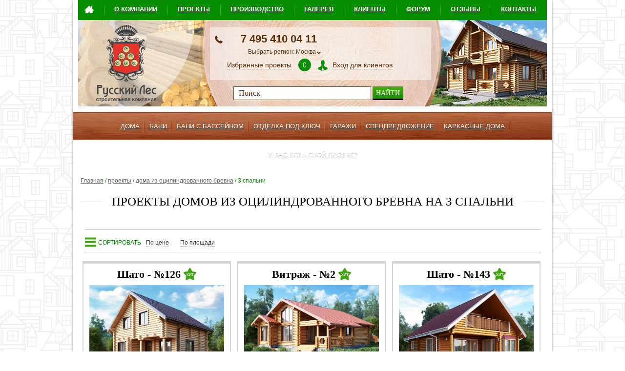

--- FILE ---
content_type: text/html; charset=utf-8
request_url: https://afkstroy.ru/proekti-domov-iz-brevna-s-3-spalnoi-komnati
body_size: 13093
content:
<!DOCTYPE html>
<html>
<head>
  <meta charset="utf-8">
  <meta name="viewport" content="width=device-width, initial-scale=0.35">
  <link href="http://fonts.googleapis.com/css?family=Open+Sans:400,300,600,700,800&amp;subset=cyrillic,latin" rel="stylesheet" type="text/css">
  <link rel="shortcut icon" href="/favicon.ico" type="image/x-icon">
  <link rel="icon" href="/favicon.ico" type="image/x-icon">
  <meta name="Keywords" content="Дома, с 3 спальнями, с тремя спальнями, из оцилиндрованного бревна, проекты, красивые деревянные дома">
  <meta name="Description" content="Проекты домов из бревна с тремя спальнями. Компания АФК Строй Русский лес - занимается производством, проектированием и строительством из оцилиндрованного бревна от установки фундамента до возведения под ключ. +7(495) 540-55-72, c 10:00 до 19:00">
  <link rel="stylesheet" type="text/css" href="/assets/9e97d9f0/listview/styles.css">
  <link rel="stylesheet" type="text/css" href="/assets/912e77d2/pager.css">
  <link rel="stylesheet" type="text/css" href="/assets/72263758/jui/css/base/jquery-ui.css">
  <link rel="stylesheet" type="text/css" href="/assets/a9fd90ec/fileuploader.css">
  <script type="text/javascript" src="/assets/72263758/jquery.min.js"></script>
  <script type="text/javascript" src="/assets/72263758/jquery.ba-bbq.min.js"></script>
  <script type="text/javascript" src="/assets/72263758/jquery.yiiactiveform.js"></script>
  <script type="text/javascript" src="/js/jquery-migrate-1.2.1.js"></script>
  <script type="text/javascript" src="/assets/a9fd90ec/fileuploader.js"></script>
  <title>Красивые деревянные дома, проекты с тремя спальнями | AFKStroy.ru</title>
  <script src="/js/jquery.main.js" type="text/javascript"></script>
  <script src="/js/jquery.ui-slider.js" type="text/javascript"></script>
  <script src="/js/jquery.selectbox.min.js" type="text/javascript"></script>
  <script src="/js/jquery.jcarousellite.js" type="text/javascript"></script>
  <script src="/js/scripts.js" type="text/javascript"></script>
  <script src="/js/forum.js" type="text/javascript"></script>
  <script src="/js/owl.carousel/owl.carousel.min.js" type="text/javascript"></script>
  <script src="/js/helper.js" type="text/javascript"></script>
  <script src="/js/jquery.bxslider.min.js" type="text/javascript"></script>
  <script src="/js/jquery.jcarousellite.js" type="text/javascript"></script>
  <script src="/js/jquery.slides.js" type="text/javascript"></script>
  <link href="/js/owl.carousel/owl.carousel.css" rel="stylesheet">
  <link href="/js/owl.carousel/owl.theme.css" rel="stylesheet">
  <link href="/js/owl.carousel/owl.transitions.css" rel="stylesheet">
  <link href="/css/style.css" rel="stylesheet">
  <link href="/css/newDesign.css" rel="stylesheet">
  <link href="/css/filtres.css" rel="stylesheet">
  <link href="/css/bxSlider.css" rel="stylesheet">
  <link href="/css/tabs.css" rel="stylesheet">
  <link href="/css/style.static.css" rel="stylesheet">
  <script src="/js/jquery.colorbox-min.js"></script>
  <link rel="stylesheet" href="/css/colorbox.css">
  <link rel="stylesheet" href="/css/bootstrapFonts.css">
  <style>
            div.select{
                z-index: 10!important;
            }
  </style>
  <script>
            $(document).ready(function () {
                $('.bxslider').bxSlider({
                    minSlides: 3,
                    slideWidth: 410,
                    slideMargin: 7,
                    infiniteLoop: false
                });
            });
            $(document).ready(function () {
                $('.bxslider').bxSlider({
                    pagerCustom: '#bx-pager'
                });
            });
  </script>
  <style>
  #dialog {
    min-height: 20px !important;
  }
  </style>
  <style>
    .content .advSearchPaddingSmall {
        height: auto;
    }
    .content .contentBlock .breadcrumbs { 
        margin: 0 0px 0 10px;
    }
  </style>
  <style>
    .ObjectsMSorter{
        padding: 10px 0;
        margin: 0 auto;
        border-bottom: 1px solid #CACACA;
        border-top: 1px solid #CACACA;
        max-width: 935px;
    }
    .ObjectsMSorter .sortLabel{
        color: green;
        display: inline-block;
    }
    .ObjectsMSorter .sortLabel .viewIndicator{
        height: 20px;
        width: 25px;
        background: url("/img/projects1.png") 0;
        display: inline-block;
        position: relative;
        top: 5px;
    }
    .ObjectsMSorter .sortLabel .viewIndicator.list{
        background: url("/img/projects.png") 0;
    }
    .ObjectsMSorter .sort_project.link{
        display: inline-block;
        text-decoration: none;
        border-bottom: 1px dotted #999;
        margin-left: 10px;
        margin-right: 10px;
        color: #333!important;
        line-height: 13px;
        position: relative;
    }
    .ObjectsMSorter .sort_project.link:hover{
        border-bottom: 1px dotted transparent;
    }
    .ObjectsMSorter .sort_project.link.active{
        color: #5cba30!important;
    }
    .ObjectsMSorter .sort_project.link.active.asc:after{
        content: '';
        display: inline-block;
        width: 0;
        border: 4px solid #666464;
        border-left-color: transparent;
        border-top-color: #43af10;
        border-bottom-color: transparent;
        border-right-color: transparent;
        position: absolute;
        right: -15px;
        top: 5px;
    }
    .ObjectsMSorter .sort_project.link.active.desc:after{
        content: '';
        display: inline-block;
        width: 0;
        border: 4px solid #666464;
        border-left-color: transparent;
        border-top-color: transparent;
        border-bottom-color: #43af10;
        border-right-color: transparent;
        position: absolute;
        right: -15px;
        top: 2px;
    }
  </style>
<!-- Yandex.Metrika counter -->
<script type="text/javascript" >
    (function (d, w, c) {
        (w[c] = w[c] || []).push(function() {
            try {
                w.yaCounter70863769 = new Ya.Metrika({
                    id:70863769,
                    clickmap:true,
                    trackLinks:true,
                    accurateTrackBounce:true
                });
            } catch(e) { }
        });

        var n = d.getElementsByTagName("script")[0],
            s = d.createElement("script"),
            f = function () { n.parentNode.insertBefore(s, n); };
        s.type = "text/javascript";
        s.async = true;
        s.src = "https://mc.yandex.ru/metrika/watch.js";

        if (w.opera == "[object Opera]") {
            d.addEventListener("DOMContentLoaded", f, false);
        } else { f(); }
    })(document, window, "yandex_metrika_callbacks");
</script>
<noscript><div><img src="https://mc.yandex.ru/watch/70863769" style="position:absolute; left:-9999px;" alt="" /></div></noscript>
<!-- /Yandex.Metrika counter --><script async src="https://pagead2.googlesyndication.com/pagead/js/adsbygoogle.js?client=ca-pub-2144803967049812"
     crossorigin="anonymous"></script></head>
<body>
  <div class="wrapper">
    <header class="header" style="margin-bottom: 10px;">
      <div style="position: fixed; margin: 149px 0px 0px -161px;"></div>
      <div class="nMenu">
        <a href="/"><img src="/img/nHome.png" alt="Главная" title="Главная"></a>
        <div class="nMenuHr"></div><a href="/o_kompanii.php">О компании</a>
        <div class="nMenuHr"></div>
        <div class="dropContainer //projectsMainMenu">
          <a href="/proekti.php">Проекты</a>
          <ul>
            <li class="left">
              <a class="mclink" href="/doma_iz_ocilindrovannogo_brevna"><img src="/img/menu_icons/1.png">Дома</a><a class="mclink" href="/bani_iz_ocylindrovannogo_brevna.php"><img src="/img/menu_icons/2.png">Бани</a><a class="mclink" href="/bani_s_basseinom.php"><img src="/img/menu_icons/3.png">Бани с бассейном</a><a class="mclink" href="/garazhi.php"><img src="/img/menu_icons/4.png">Гаражи</a>
            </li>
            <li class="right">
              <a class="mclink" href="/akcii"><img src="/img/menu_icons/5.png">Спецпредложение</a><a class="mclink" href="/karkasnie_doma"><img src="/img/menu_icons/6.png">Каркасные дома</a><a class="mclink" onclick="$(&#039;#myproject&#039;).dialog(&#039;open&#039;);return false;" href="#"><img src="/img/menu_icons/individual_2.png">Индивидуальное проектирование</a><a class="mclink" href="/price-list-otdelka-pod-kluch"><img src="/img/menu_icons/finishing.png">Отделка под ключ</a><a class="mclink" href="/doma_iz_kleenogo_brusa"><img src="/img/menu_icons/1.png" style="opacity:0">Дома из клееного бруса</a>
            </li>
          </ul>
        </div>
        <div class="nMenuHr"></div><a href="/proizvodstvo.php">Производство</a>
        <div class="nMenuHr"></div>
        <div class="dropContainer">
          <a href="/fotogalereya.php">ГАЛЕРЕЯ</a>
          <ul style="width: auto;">
            <li>
              <a href="/fotogalereya.php"><img src="/img/menu_icons/photo.png"> ФОТОГАЛЕРЕЯ</a> <a href="/videogalereya.php"><img src="/img/menu_icons/videogallery.png"> ВИДЕОГАЛЕРЕЯ</a>
            </li>
          </ul>
        </div>
        <div class="nMenuHr"></div><a href="/profiles">КЛИЕНТЫ</a>
        <div class="nMenuHr"></div><a href="/forum">Форум</a>
        <div class="nMenuHr"></div><a href="/reviews.php">Отзывы</a>
        <div class="nMenuHr"></div><a href="/kontakt.php">Контакты</a>
      </div>
      <div class="top">
        <div class="info_block">
          <a href="/" class="logo_link"></a>
          <div class="phone">
            <i class="ico"></i> <span></span> <span class="to_replace">7 495 410 04 11</span>
          </div>
          <div class="text">
            <span>&nbsp;</span> <span>Выбрать регион: <select name="city">
              <option data-ph="7 495 410 04 11" value="Москва">
                Москва
              </option>
            </select></span>
            <div class="clear"></div>
          </div>
          <div class="links">
            <a href="/favorites.php" class="chosen"><span>Избранные проекты</span> <i class="favNum ico">0</i></a> <a href="/user/login" class="login"><i class="ico"></i><span>Вход для клиентов</span></a>
          </div>
        </div>
        <div class="search">
          <form action="/search" method="get">
            <input class="input" type="text" value="Поиск" name="query" id="query"> <input type="submit" name="yt0" value="НАЙТИ">
          </form>
        </div>
      </div>
    </header>
    <div class="footer_objects_menu">
      <a class="objFooterMenuLink" href="/doma_iz_ocilindrovannogo_brevna">Дома</a><a class="objFooterMenuLink" href="/bani_iz_ocylindrovannogo_brevna.php">Бани</a><a class="objFooterMenuLink" href="/bani_s_basseinom.php">Бани с бассейном</a><a class="objFooterMenuLink" href="/price-list-otdelka-pod-kluch">Отделка под ключ</a><a class="objFooterMenuLink" href="/garazhi.php">Гаражи</a><a class="objFooterMenuLink" href="/akcii">Спецпредложение</a><a class="objFooterMenuLink" href="/karkasnie_doma">Каркасные дома</a><a class="objFooterMenuLink last" onclick="$(&#039;#myproject&#039;).dialog(&#039;open&#039;); return false;" href="#">У Вас есть свой проект?</a>
    </div>
    <div class="portlet" id="yw5">
      <div class="portlet-content">
        <script>
        $(function () {
            $(".owl-carousel.mainSlider").owlCarousel({
                items: 1,
                paginationNumbers: false,
                singleItem: true,
                autoPlay: 5000,
                stopOnHover: true,
                navigation: false
                        //            navigationText: [
                        //                'next',
                        //                'prev',
                        //            ],
            });
        });
        </script>
      </div>
    </div>
    <main class="content">
      <div class="advSearchPaddingSmall"></div>
      <div id="content">
        <div class="clear"></div><br clear="both">
        <div class="contentBlock" style="width: 970px;float: none;margin: 0 auto;">
          <div class="topBlock">
            <div class="breadcrumbs">
              <a href="/">Главная</a> / <a href="/proekti.php">проекты</a> / <a href="/doma_iz_ocilindrovannogo_brevna">дома из оцилиндрованного бревна</a> / <span>3 спальни</span>
            </div>
            <div class="title" style="background-position: 0 50%;">
              <h1 class="h1" style="">Проекты домов из оцилиндрованного бревна на 3 спальни</h1>
            </div><br>
          </div>
          <div class="clear" id="scrollTop"></div>
          <div class="beginCategoryText" style="width: auto;"></div>
          <div id="s" class="ObjectsMSorter" style="position: relative">
            <div class="sortLabel">
              <span onclick="return false;" class="viewIndicator list"></span> СОРТИРОВАТЬ
            </div><a class="sort_project link" data-order="price" href="javascript:void(0)">По цене</a> <a class="sort_project link" data-order="area" href="javascript:void(0)">По площади</a>
          </div>
          <div class="categoryObjects categoryObjectsNewDesign" style="margin-left: 14px;">
            <br>
            <div id="yw0" class="list-view">
              <div class="items">
                <div class="itemObject">
                  <div class="objTitle">
                    <a href="/shato_126.php">Шато - №126</a>
                    <div class="hitPStar"></div>
                  </div>
                  <div class="clear"></div><a style="display: block; margin-bottom: -10px;" href="/shato_126.php">
                  <div style="width:206px;height:150px;margin:0 auto 10px auto; display:block;" src="/images/no-image.jpg" alt="Шато - №126" class="imageConf partial configuration_div">
                    <div class="downLayout"><img style="width:206px;height:150px;" src="/images/configuration/9/bg.jpg" alt="Image" id="base"></div>
                  </div>
                  <div class="clear"></div></a>
                  <div class="clear"></div><br>
                  <div class="objParams">
                    Габариты: <span>8x8 <span class="size_m">м</span></span>
                  </div>
                  <div class="objParams">
                    Общая площадь: <span>128 <span class="size_m">м<sup>2</sup></span></span>
                  </div>
                  <div class="objParams">
                    <img src="/img/star.png" alt="Star" title="Star"><img src="/img/star.png" alt="Star" title="Star"><img src="/img/star.png" alt="Star" title="Star"><img src="/img/star.png" alt="Star" title="Star"><img src="/img/star.png" alt="Star" title="Star"> <span class="col">(0)</span><br>
                    <a href="javascript:void(0)" rel="nofollow" onclick="addToFavorites(82);" class="addFavBut add" id="addFavBut82"><span class="fav"></span></a> <span class="blockFav82" style="display: none"><a href="/favorites.php" rel="nofollow" class="addFavBut active">избранное</a></span>
                  </div>
                  <div class="objPriceLeft">
                    <strike>1 616 562 <i class="glyphicon glyphicon-ruble"></i></strike>
                  </div>
                  <div class="objPriceNewYel">
                    976 395 <i class="glyphicon glyphicon-ruble"></i>
                  </div>
                  <div class="clear"></div><span style="color: rgb(108, 108, 108)">Акция до 21.09.2016</span>
                  <div class="clear"></div>
                </div>
                <div></div>
                <div class="itemObject">
                  <div class="objTitle">
                    <a href="/odnoetazhniy-dom-iz-brevna-vitrazh-2">Витраж - №2</a>
                    <div class="hitPStar"></div>
                  </div>
                  <div class="clear"></div><a style="display: block; margin-bottom: -10px;" href="/odnoetazhniy-dom-iz-brevna-vitrazh-2">
                  <div style="width:206px;height:150px;margin:0 auto 10px auto; display:block;" src="/images/no-image.jpg" alt="Витраж - №2" class="imageConf partial configuration_div">
                    <div class="downLayout"><img style="width:206px;height:150px;" src="/images/configuration/84/bg.jpg" alt="Image" id="base"></div>
                  </div>
                  <div class="clear"></div></a>
                  <div class="clear"></div><br>
                  <div class="objParams">
                    Габариты: <span>11,8х14,1 <span class="size_m">м</span></span>
                  </div>
                  <div class="objParams">
                    Общая площадь: <span>147.1 <span class="size_m">м<sup>2</sup></span></span>
                  </div>
                  <div class="objParams">
                    <img src="/img/star.png" alt="Star" title="Star"><img src="/img/star.png" alt="Star" title="Star"><img src="/img/star.png" alt="Star" title="Star"><img src="/img/star.png" alt="Star" title="Star"><img src="/img/star.png" alt="Star" title="Star"> <span class="col">(0)</span><br>
                    <a href="javascript:void(0)" rel="nofollow" onclick="addToFavorites(88);" class="addFavBut add" id="addFavBut88"><span class="fav"></span></a> <span class="blockFav88" style="display: none"><a href="/favorites.php" rel="nofollow" class="addFavBut active">избранное</a></span>
                  </div>
                  <div class="objPriceLeft">
                    <strike>2 072 269 <i class="glyphicon glyphicon-ruble"></i></strike>
                  </div>
                  <div class="objPriceNewYel">
                    1 255 456 <i class="glyphicon glyphicon-ruble"></i>
                  </div>
                  <div class="clear"></div><span style="color: rgb(108, 108, 108)">Акция до 21.09.2016</span>
                  <div class="clear"></div>
                </div>
                <div></div>
                <div class="itemObject">
                  <div class="objTitle">
                    <a href="/shato_143.php">Шато - №143</a>
                    <div class="hitPStar"></div>
                  </div>
                  <div class="clear"></div><a style="display: block; margin-bottom: -10px;" href="/shato_143.php">
                  <div style="width:206px;height:150px;margin:0 auto 10px auto; display:block;" src="/images/no-image.jpg" alt="Шато - №143" class="imageConf partial configuration_div">
                    <div class="downLayout"><img style="width:206px;height:150px;" src="/images/configuration/29/bg.jpg" alt="Image" id="base"></div>
                  </div>
                  <div class="clear"></div></a>
                  <div class="clear"></div><br>
                  <div class="objParams">
                    Габариты: <span>11x10,1 <span class="size_m">м</span></span>
                  </div>
                  <div class="objParams">
                    Общая площадь: <span>191.32 <span class="size_m">м<sup>2</sup></span></span>
                  </div>
                  <div class="objParams">
                    <img src="/img/star.png" alt="Star" title="Star"><img src="/img/star.png" alt="Star" title="Star"><img src="/img/star.png" alt="Star" title="Star"><img src="/img/star.png" alt="Star" title="Star"><img src="/img/star.png" alt="Star" title="Star"> <span class="col">(0)</span><br>
                    <a href="javascript:void(0)" rel="nofollow" onclick="addToFavorites(22);" class="addFavBut add" id="addFavBut22"><span class="fav"></span></a> <span class="blockFav22" style="display: none"><a href="/favorites.php" rel="nofollow" class="addFavBut active">избранное</a></span>
                  </div>
                  <div class="objPriceLeft">
                    <strike>1 875 920 <i class="glyphicon glyphicon-ruble"></i></strike>
                  </div>
                  <div class="objPriceNewYel">
                    1 136 418 <i class="glyphicon glyphicon-ruble"></i>
                  </div>
                  <div class="clear"></div><span style="color: rgb(108, 108, 108)">Акция до 21.09.2016</span>
                  <div class="clear"></div>
                </div>
                <div></div>
                <div class="clear"></div>
                <div class="itemObject">
                  <div class="objTitle">
                    <a href="/shato_81">Шато - №81</a>
                    <div class="hitPStar" style="opacity:0"></div>
                  </div>
                  <div class="clear"></div><a style="display: block; margin-bottom: -10px;" href="/shato_81">
                  <div style="width:206px;height:150px;margin:0 auto 10px auto; display:block;" src="/images/no-image.jpg" alt="Шато - №81" class="imageConf partial configuration_div">
                    <div class="downLayout"><img style="width:206px;height:150px;" src="/images/configuration/93/bg.jpg" alt="Image" id="base"></div>
                  </div>
                  <div class="clear"></div></a>
                  <div class="clear"></div><br>
                  <div class="objParams">
                    Габариты: <span>7x9,5 <span class="size_m">м</span></span>
                  </div>
                  <div class="objParams">
                    Общая площадь: <span>88.31 <span class="size_m">м<sup>2</sup></span></span>
                  </div>
                  <div class="objParams">
                    <img src="/img/star.png" alt="Star" title="Star"><img src="/img/star.png" alt="Star" title="Star"><img src="/img/star.png" alt="Star" title="Star"><img src="/img/star.png" alt="Star" title="Star"><img src="/img/star.png" alt="Star" title="Star"> <span class="col">(0)</span><br>
                    <a href="javascript:void(0)" rel="nofollow" onclick="addToFavorites(94);" class="addFavBut add" id="addFavBut94"><span class="fav"></span></a> <span class="blockFav94" style="display: none"><a href="/favorites.php" rel="nofollow" class="addFavBut active">избранное</a></span>
                  </div>
                  <div class="objPriceLeft">
                    <strike>1 240 245 <i class="glyphicon glyphicon-ruble"></i></strike>
                  </div>
                  <div class="objPriceNewYel">
                    748 669 <i class="glyphicon glyphicon-ruble"></i>
                  </div>
                  <div class="clear"></div><span style="color: rgb(108, 108, 108)">Акция до 21.09.2016</span>
                  <div class="clear"></div>
                </div>
                <div></div>
                <div class="itemObject">
                  <div class="objTitle">
                    <a href="/shato_106.php">Шато - №106</a>
                    <div class="hitPStar" style="opacity:0"></div>
                  </div>
                  <div class="clear"></div><a style="display: block; margin-bottom: -10px;" href="/shato_106.php">
                  <div style="width:206px;height:150px;margin:0 auto 10px auto; display:block;" src="/images/no-image.jpg" alt="Шато - №106" class="imageConf partial configuration_div">
                    <div class="downLayout"><img style="width:206px;height:150px;" src="/images/configuration/5/bg.jpg" alt="Image" id="base"></div>
                  </div>
                  <div class="clear"></div></a>
                  <div class="clear"></div><br>
                  <div class="objParams">
                    Габариты: <span>11,9х7,5 <span class="size_m">м</span></span>
                  </div>
                  <div class="objParams">
                    Общая площадь: <span>106.2 <span class="size_m">м<sup>2</sup></span></span>
                  </div>
                  <div class="objParams">
                    <img src="/img/star.png" alt="Star" title="Star"><img src="/img/star.png" alt="Star" title="Star"><img src="/img/star.png" alt="Star" title="Star"><img src="/img/star.png" alt="Star" title="Star"><img src="/img/star.png" alt="Star" title="Star"> <span class="col">(0)</span><br>
                    <a href="javascript:void(0)" rel="nofollow" onclick="addToFavorites(10);" class="addFavBut add" id="addFavBut10"><span class="fav"></span></a> <span class="blockFav10" style="display: none"><a href="/favorites.php" rel="nofollow" class="addFavBut active">избранное</a></span>
                  </div>
                  <div class="objPriceLeft">
                    <strike>1 879 590 <i class="glyphicon glyphicon-ruble"></i></strike>
                  </div>
                  <div class="objPriceNewYel">
                    1 135 404 <i class="glyphicon glyphicon-ruble"></i>
                  </div>
                  <div class="clear"></div><span style="color: rgb(108, 108, 108)">Акция до 21.09.2016</span>
                  <div class="clear"></div>
                </div>
                <div></div>
                <div class="itemObject">
                  <div class="objTitle">
                    <a href="/shato_109.php">Шато - №109</a>
                    <div class="hitPStar" style="opacity:0"></div>
                  </div>
                  <div class="clear"></div><a style="display: block; margin-bottom: -10px;" href="/shato_109.php">
                  <div style="width:206px;height:150px;margin:0 auto 10px auto; display:block;" src="/images/no-image.jpg" alt="Шато - №109" class="imageConf partial configuration_div">
                    <div class="downLayout"><img style="width:206px;height:150px;" src="/images/configuration/73/bg.jpg" alt="Image" id="base"></div>
                  </div>
                  <div class="clear"></div></a>
                  <div class="clear"></div><br>
                  <div class="objParams">
                    Габариты: <span>8,9x7 <span class="size_m">м</span></span>
                  </div>
                  <div class="objParams">
                    Общая площадь: <span>108 <span class="size_m">м<sup>2</sup></span></span>
                  </div>
                  <div class="objParams">
                    <img src="/img/star.png" alt="Star" title="Star"><img src="/img/star.png" alt="Star" title="Star"><img src="/img/star.png" alt="Star" title="Star"><img src="/img/star.png" alt="Star" title="Star"><img src="/img/star.png" alt="Star" title="Star"> <span class="col">(0)</span><br>
                    <a href="javascript:void(0)" rel="nofollow" onclick="addToFavorites(77);" class="addFavBut add" id="addFavBut77"><span class="fav"></span></a> <span class="blockFav77" style="display: none"><a href="/favorites.php" rel="nofollow" class="addFavBut active">избранное</a></span>
                  </div>
                  <div class="objPriceLeft">
                    <strike>1 421 369 <i class="glyphicon glyphicon-ruble"></i></strike>
                  </div>
                  <div class="objPriceNewYel">
                    859 115 <i class="glyphicon glyphicon-ruble"></i>
                  </div>
                  <div class="clear"></div><span style="color: rgb(108, 108, 108)">Акция до 21.09.2016</span>
                  <div class="clear"></div>
                </div>
                <div></div>
                <div class="clear"></div>
                <div class="itemObject">
                  <div class="objTitle">
                    <a href="/shato_129.php">Шато - №129</a>
                    <div class="hitPStar" style="opacity:0"></div>
                  </div>
                  <div class="clear"></div><a style="display: block; margin-bottom: -10px;" href="/shato_129.php">
                  <div style="width:206px;height:150px;margin:0 auto 10px auto; display:block;" src="/images/no-image.jpg" alt="Шато - №129" class="imageConf partial configuration_div">
                    <div class="downLayout"><img style="width:206px;height:150px;" src="/images/configuration/22/bg.jpg" alt="Image" id="base"></div>
                  </div>
                  <div class="clear"></div></a>
                  <div class="clear"></div><br>
                  <div class="objParams">
                    Габариты: <span>9,6x8,7 <span class="size_m">м</span></span>
                  </div>
                  <div class="objParams">
                    Общая площадь: <span>110.64 <span class="size_m">м<sup>2</sup></span></span>
                  </div>
                  <div class="objParams">
                    <img src="/img/star.png" alt="Star" title="Star"><img src="/img/star.png" alt="Star" title="Star"><img src="/img/star.png" alt="Star" title="Star"><img src="/img/star.png" alt="Star" title="Star"><img src="/img/star.png" alt="Star" title="Star"> <span class="col">(0)</span><br>
                    <a href="javascript:void(0)" rel="nofollow" onclick="addToFavorites(18);" class="addFavBut add" id="addFavBut18"><span class="fav"></span></a> <span class="blockFav18" style="display: none"><a href="/favorites.php" rel="nofollow" class="addFavBut active">избранное</a></span>
                  </div>
                  <div class="objPriceLeft">
                    <strike>1 440 871 <i class="glyphicon glyphicon-ruble"></i></strike>
                  </div>
                  <div class="objPriceNewYel">
                    872 758 <i class="glyphicon glyphicon-ruble"></i>
                  </div>
                  <div class="clear"></div><span style="color: rgb(108, 108, 108)">Акция до 21.09.2016</span>
                  <div class="clear"></div>
                </div>
                <div></div>
                <div class="itemObject">
                  <div class="objTitle">
                    <a href="/shato_103">Шато - №103</a>
                    <div class="hitPStar" style="opacity:0"></div>
                  </div>
                  <div class="clear"></div><a style="display: block; margin-bottom: -10px;" href="/shato_103">
                  <div style="width:206px;height:150px;margin:0 auto 10px auto; display:block;" src="/images/no-image.jpg" alt="Шато - №103" class="imageConf partial configuration_div">
                    <div class="downLayout"><img style="width:206px;height:150px;" src="/images/configuration/90/bg.jpg" alt="Image" id="base"></div>
                  </div>
                  <div class="clear"></div></a>
                  <div class="clear"></div><br>
                  <div class="objParams">
                    Габариты: <span>8,1х9,2 <span class="size_m">м</span></span>
                  </div>
                  <div class="objParams">
                    Общая площадь: <span>120.4 <span class="size_m">м<sup>2</sup></span></span>
                  </div>
                  <div class="objParams">
                    <img src="/img/star.png" alt="Star" title="Star"><img src="/img/star.png" alt="Star" title="Star"><img src="/img/star.png" alt="Star" title="Star"><img src="/img/star.png" alt="Star" title="Star"><img src="/img/star.png" alt="Star" title="Star"> <span class="col">(0)</span><br>
                    <a href="javascript:void(0)" rel="nofollow" onclick="addToFavorites(90);" class="addFavBut add" id="addFavBut90"><span class="fav"></span></a> <span class="blockFav90" style="display: none"><a href="/favorites.php" rel="nofollow" class="addFavBut active">избранное</a></span>
                  </div>
                  <div class="objPriceLeft">
                    <strike>1 690 025 <i class="glyphicon glyphicon-ruble"></i></strike>
                  </div>
                  <div class="objPriceNewYel">
                    1 021 665 <i class="glyphicon glyphicon-ruble"></i>
                  </div>
                  <div class="clear"></div><span style="color: rgb(108, 108, 108)">Акция до 21.09.2016</span>
                  <div class="clear"></div>
                </div>
                <div></div>
                <div class="itemObject">
                  <div class="objTitle">
                    <a href="/shato_130.php">Шато - №130</a>
                    <div class="hitPStar" style="opacity:0"></div>
                  </div>
                  <div class="clear"></div><a style="display: block; margin-bottom: -10px;" href="/shato_130.php">
                  <div style="width:206px;height:150px;margin:0 auto 10px auto; display:block;" src="/images/no-image.jpg" alt="Шато - №130" class="imageConf partial configuration_div">
                    <div class="downLayout"><img style="width:206px;height:150px;" src="/images/configuration/11/bg.jpg" alt="Image" id="base"></div>
                  </div>
                  <div class="clear"></div></a>
                  <div class="clear"></div><br>
                  <div class="objParams">
                    Габариты: <span>8x8 <span class="size_m">м</span></span>
                  </div>
                  <div class="objParams">
                    Общая площадь: <span>128 <span class="size_m">м<sup>2</sup></span></span>
                  </div>
                  <div class="objParams">
                    <img src="/img/starA.png" alt="Star" title="Star"><img src="/img/starA.png" alt="Star" title="Star"><img src="/img/starA.png" alt="Star" title="Star"><img src="/img/starA.png" alt="Star" title="Star"><img src="/img/starA.png" alt="Star" title="Star"> <span class="col">(1)</span><br>
                    <a href="javascript:void(0)" rel="nofollow" onclick="addToFavorites(19);" class="addFavBut add" id="addFavBut19"><span class="fav"></span></a> <span class="blockFav19" style="display: none"><a href="/favorites.php" rel="nofollow" class="addFavBut active">избранное</a></span>
                  </div>
                  <div class="objPriceLeft">
                    <strike>1 350 597 <i class="glyphicon glyphicon-ruble"></i></strike>
                  </div>
                  <div class="objPriceNewYel">
                    816 956 <i class="glyphicon glyphicon-ruble"></i>
                  </div>
                  <div class="clear"></div><span style="color: rgb(108, 108, 108)">Акция до 21.09.2016</span>
                  <div class="clear"></div>
                </div>
                <div></div>
                <div class="clear"></div>
                <div class="itemObject">
                  <div class="objTitle">
                    <a href="/shato_162.php">Шато - №162</a>
                    <div class="hitPStar" style="opacity:0"></div>
                  </div>
                  <div class="clear"></div><a style="display: block; margin-bottom: -10px;" href="/shato_162.php">
                  <div style="width:206px;height:150px;margin:0 auto 10px auto; display:block;" src="/images/no-image.jpg" alt="Шато - №162" class="imageConf partial configuration_div">
                    <div class="downLayout"><img style="width:206px;height:150px;" src="/images/configuration/7/bg.jpg" alt="Image" id="base"></div>
                  </div>
                  <div class="clear"></div></a>
                  <div class="clear"></div><br>
                  <div class="objParams">
                    Габариты: <span>11x8,7 <span class="size_m">м</span></span>
                  </div>
                  <div class="objParams">
                    Общая площадь: <span>149.71 <span class="size_m">м<sup>2</sup></span></span>
                  </div>
                  <div class="objParams">
                    <img src="/img/star.png" alt="Star" title="Star"><img src="/img/star.png" alt="Star" title="Star"><img src="/img/star.png" alt="Star" title="Star"><img src="/img/star.png" alt="Star" title="Star"><img src="/img/star.png" alt="Star" title="Star"> <span class="col">(0)</span><br>
                    <a href="javascript:void(0)" rel="nofollow" onclick="addToFavorites(79);" class="addFavBut add" id="addFavBut79"><span class="fav"></span></a> <span class="blockFav79" style="display: none"><a href="/favorites.php" rel="nofollow" class="addFavBut active">избранное</a></span>
                  </div>
                  <div class="objPriceLeft">
                    <strike>1 698 646 <i class="glyphicon glyphicon-ruble"></i></strike>
                  </div>
                  <div class="objPriceNewYel">
                    1 028 651 <i class="glyphicon glyphicon-ruble"></i>
                  </div>
                  <div class="clear"></div><span style="color: rgb(108, 108, 108)">Акция до 21.09.2016</span>
                  <div class="clear"></div>
                </div>
                <div></div>
                <div class="itemObject">
                  <div class="objTitle">
                    <a href="/shato_131">Шато - №131</a>
                    <div class="hitPStar" style="opacity:0"></div>
                  </div>
                  <div class="clear"></div><a style="display: block; margin-bottom: -10px;" href="/shato_131">
                  <div style="width:206px;height:150px;margin:0 auto 10px auto; display:block;" src="/images/no-image.jpg" alt="Шато - №131" class="imageConf partial configuration_div">
                    <div class="downLayout"><img style="width:206px;height:150px;" src="/images/configuration/96/bg.jpg" alt="Image" id="base"></div>
                  </div>
                  <div class="clear"></div></a>
                  <div class="clear"></div><br>
                  <div class="objParams">
                    Габариты: <span>10,4x10,8 <span class="size_m">м</span></span>
                  </div>
                  <div class="objParams">
                    Общая площадь: <span>151.42 <span class="size_m">м<sup>2</sup></span></span>
                  </div>
                  <div class="objParams">
                    <img src="/img/star.png" alt="Star" title="Star"><img src="/img/star.png" alt="Star" title="Star"><img src="/img/star.png" alt="Star" title="Star"><img src="/img/star.png" alt="Star" title="Star"><img src="/img/star.png" alt="Star" title="Star"> <span class="col">(0)</span><br>
                    <a href="javascript:void(0)" rel="nofollow" onclick="addToFavorites(96);" class="addFavBut add" id="addFavBut96"><span class="fav"></span></a> <span class="blockFav96" style="display: none"><a href="/favorites.php" rel="nofollow" class="addFavBut active">избранное</a></span>
                  </div>
                  <div class="objPriceLeft">
                    <strike>1 912 239 <i class="glyphicon glyphicon-ruble"></i></strike>
                  </div>
                  <div class="objPriceNewYel">
                    1 154 760 <i class="glyphicon glyphicon-ruble"></i>
                  </div>
                  <div class="clear"></div><span style="color: rgb(108, 108, 108)">Акция до 21.09.2016</span>
                  <div class="clear"></div>
                </div>
                <div></div>
                <div class="itemObject">
                  <div class="objTitle">
                    <a href="/shato_136.php">Шато - №136</a>
                    <div class="hitPStar" style="opacity:0"></div>
                  </div>
                  <div class="clear"></div><a style="display: block; margin-bottom: -10px;" href="/shato_136.php">
                  <div style="width:206px;height:150px;margin:0 auto 10px auto; display:block;" src="/images/no-image.jpg" alt="Шато - №136" class="imageConf partial configuration_div">
                    <div class="downLayout"><img style="width:206px;height:150px;" src="/images/configuration/17/bg.jpg" alt="Image" id="base"></div>
                  </div>
                  <div class="clear"></div></a>
                  <div class="clear"></div><br>
                  <div class="objParams">
                    Габариты: <span>9,3x9,5 <span class="size_m">м</span></span>
                  </div>
                  <div class="objParams">
                    Общая площадь: <span>153.92 <span class="size_m">м<sup>2</sup></span></span>
                  </div>
                  <div class="objParams">
                    <img src="/img/star.png" alt="Star" title="Star"><img src="/img/star.png" alt="Star" title="Star"><img src="/img/star.png" alt="Star" title="Star"><img src="/img/star.png" alt="Star" title="Star"><img src="/img/star.png" alt="Star" title="Star"> <span class="col">(0)</span><br>
                    <a href="javascript:void(0)" rel="nofollow" onclick="addToFavorites(21);" class="addFavBut add" id="addFavBut21"><span class="fav"></span></a> <span class="blockFav21" style="display: none"><a href="/favorites.php" rel="nofollow" class="addFavBut active">избранное</a></span>
                  </div>
                  <div class="objPriceLeft">
                    <strike>2 205 866 <i class="glyphicon glyphicon-ruble"></i></strike>
                  </div>
                  <div class="objPriceNewYel">
                    1 332 164 <i class="glyphicon glyphicon-ruble"></i>
                  </div>
                  <div class="clear"></div><span style="color: rgb(108, 108, 108)">Акция до 21.09.2016</span>
                  <div class="clear"></div>
                </div>
                <div></div>
                <div class="clear"></div>
                <div class="itemObject">
                  <div class="objTitle">
                    <a href="/shato_128.php">Шато - №128</a>
                    <div class="hitPStar" style="opacity:0"></div>
                  </div>
                  <div class="clear"></div><a style="display: block; margin-bottom: -10px;" href="/shato_128.php">
                  <div style="width:206px;height:150px;margin:0 auto 10px auto; display:block;" src="/images/no-image.jpg" alt="Шато - №128" class="imageConf partial configuration_div">
                    <div class="downLayout"><img style="width:206px;height:150px;" src="/images/configuration/78/bg.jpg" alt="Image" id="base"></div>
                  </div>
                  <div class="clear"></div></a>
                  <div class="clear"></div><br>
                  <div class="objParams">
                    Габариты: <span>9,6x8,1 <span class="size_m">м</span></span>
                  </div>
                  <div class="objParams">
                    Общая площадь: <span>155.52 <span class="size_m">м<sup>2</sup></span></span>
                  </div>
                  <div class="objParams">
                    <img src="/img/star.png" alt="Star" title="Star"><img src="/img/star.png" alt="Star" title="Star"><img src="/img/star.png" alt="Star" title="Star"><img src="/img/star.png" alt="Star" title="Star"><img src="/img/star.png" alt="Star" title="Star"> <span class="col">(0)</span><br>
                    <a href="javascript:void(0)" rel="nofollow" onclick="addToFavorites(17);" class="addFavBut add" id="addFavBut17"><span class="fav"></span></a> <span class="blockFav17" style="display: none"><a href="/favorites.php" rel="nofollow" class="addFavBut active">избранное</a></span>
                  </div>
                  <div class="objPriceLeft">
                    <strike>1 584 010 <i class="glyphicon glyphicon-ruble"></i></strike>
                  </div>
                  <div class="objPriceNewYel">
                    958 407 <i class="glyphicon glyphicon-ruble"></i>
                  </div>
                  <div class="clear"></div><span style="color: rgb(108, 108, 108)">Акция до 21.09.2016</span>
                  <div class="clear"></div>
                </div>
                <div></div>
                <div class="itemObject">
                  <div class="objTitle">
                    <a href="/shato_165.php">Шато - №165</a>
                    <div class="hitPStar" style="opacity:0"></div>
                  </div>
                  <div class="clear"></div><a style="display: block; margin-bottom: -10px;" href="/shato_165.php">
                  <div style="width:206px;height:150px;margin:0 auto 10px auto; display:block;" src="/images/no-image.jpg" alt="Шато - №165" class="imageConf partial configuration_div">
                    <div class="downLayout"><img style="width:206px;height:150px;" src="/images/configuration/13/bg.jpg" alt="Image" id="base"></div>
                  </div>
                  <div class="clear"></div></a>
                  <div class="clear"></div><br>
                  <div class="objParams">
                    Габариты: <span>12,7x9 <span class="size_m">м</span></span>
                  </div>
                  <div class="objParams">
                    Общая площадь: <span>161.5 <span class="size_m">м<sup>2</sup></span></span>
                  </div>
                  <div class="objParams">
                    <img src="/img/star.png" alt="Star" title="Star"><img src="/img/star.png" alt="Star" title="Star"><img src="/img/star.png" alt="Star" title="Star"><img src="/img/star.png" alt="Star" title="Star"><img src="/img/star.png" alt="Star" title="Star"> <span class="col">(0)</span><br>
                    <a href="javascript:void(0)" rel="nofollow" onclick="addToFavorites(81);" class="addFavBut add" id="addFavBut81"><span class="fav"></span></a> <span class="blockFav81" style="display: none"><a href="/favorites.php" rel="nofollow" class="addFavBut active">избранное</a></span>
                  </div>
                  <div class="objPriceLeft">
                    <strike>1 782 219 <i class="glyphicon glyphicon-ruble"></i></strike>
                  </div>
                  <div class="objPriceNewYel">
                    1 077 824 <i class="glyphicon glyphicon-ruble"></i>
                  </div>
                  <div class="clear"></div><span style="color: rgb(108, 108, 108)">Акция до 21.09.2016</span>
                  <div class="clear"></div>
                </div>
                <div></div>
                <div class="itemObject">
                  <div class="objTitle">
                    <a href="/shato_185.php">Шато - №185</a>
                    <div class="hitPStar" style="opacity:0"></div>
                  </div>
                  <div class="clear"></div><a style="display: block; margin-bottom: -10px;" href="/shato_185.php">
                  <div style="width:206px;height:150px;margin:0 auto 10px auto; display:block;" src="/images/no-image.jpg" alt="Шато - №185" class="imageConf partial configuration_div">
                    <div class="downLayout"><img style="width:206px;height:150px;" src="/images/configuration/27/bg.jpg" alt="Image" id="base"></div>
                  </div>
                  <div class="clear"></div></a>
                  <div class="clear"></div><br>
                  <div class="objParams">
                    Габариты: <span>11,5x10,8 <span class="size_m">м</span></span>
                  </div>
                  <div class="objParams">
                    Общая площадь: <span>178.6 <span class="size_m">м<sup>2</sup></span></span>
                  </div>
                  <div class="objParams">
                    <img src="/img/starA.png" alt="Star" title="Star"><img src="/img/starA.png" alt="Star" title="Star"><img src="/img/starA.png" alt="Star" title="Star"><img src="/img/starA.png" alt="Star" title="Star"><img src="/img/starA.png" alt="Star" title="Star"> <span class="col">(3)</span><br>
                    <a href="javascript:void(0)" rel="nofollow" onclick="addToFavorites(31);" class="addFavBut add" id="addFavBut31"><span class="fav"></span></a> <span class="blockFav31" style="display: none"><a href="/favorites.php" rel="nofollow" class="addFavBut active">избранное</a></span>
                  </div>
                  <div class="objPriceLeft">
                    <strike>2 153 669 <i class="glyphicon glyphicon-ruble"></i></strike>
                  </div>
                  <div class="objPriceNewYel">
                    1 302 951 <i class="glyphicon glyphicon-ruble"></i>
                  </div>
                  <div class="clear"></div><span style="color: rgb(108, 108, 108)">Акция до 21.09.2016</span>
                  <div class="clear"></div>
                </div>
                <div></div>
                <div class="clear"></div>
                <div class="itemObject">
                  <div class="objTitle">
                    <a href="/shato_186.php">Шато - №186</a>
                    <div class="hitPStar" style="opacity:0"></div>
                  </div>
                  <div class="clear"></div><a style="display: block; margin-bottom: -10px;" href="/shato_186.php">
                  <div style="width:206px;height:150px;margin:0 auto 10px auto; display:block;" src="/images/no-image.jpg" alt="Шато - №186" class="imageConf partial configuration_div">
                    <div class="downLayout"><img style="width:206px;height:150px;" src="/images/configuration/28/bg.jpg" alt="Image" id="base"></div>
                  </div>
                  <div class="clear"></div></a>
                  <div class="clear"></div><br>
                  <div class="objParams">
                    Габариты: <span>11,9x9,2 <span class="size_m">м</span></span>
                  </div>
                  <div class="objParams">
                    Общая площадь: <span>190.79 <span class="size_m">м<sup>2</sup></span></span>
                  </div>
                  <div class="objParams">
                    <img src="/img/star.png" alt="Star" title="Star"><img src="/img/star.png" alt="Star" title="Star"><img src="/img/star.png" alt="Star" title="Star"><img src="/img/star.png" alt="Star" title="Star"><img src="/img/star.png" alt="Star" title="Star"> <span class="col">(0)</span><br>
                    <a href="javascript:void(0)" rel="nofollow" onclick="addToFavorites(32);" class="addFavBut add" id="addFavBut32"><span class="fav"></span></a> <span class="blockFav32" style="display: none"><a href="/favorites.php" rel="nofollow" class="addFavBut active">избранное</a></span>
                  </div>
                  <div class="objPriceLeft">
                    <strike>2 462 731 <i class="glyphicon glyphicon-ruble"></i></strike>
                  </div>
                  <div class="objPriceNewYel">
                    1 489 207 <i class="glyphicon glyphicon-ruble"></i>
                  </div>
                  <div class="clear"></div><span style="color: rgb(108, 108, 108)">Акция до 21.09.2016</span>
                  <div class="clear"></div>
                </div>
                <div></div>
                <div class="itemObject">
                  <div class="objTitle">
                    <a href="/elitnii_1">Элитный - №1</a>
                    <div class="hitPStar" style="opacity:0"></div>
                  </div>
                  <div class="clear"></div><a style="display: block; margin-bottom: -10px;" href="/elitnii_1">
                  <div style="width:206px;height:150px;margin:0 auto 10px auto; display:block;" src="/images/no-image.jpg" alt="Элитный - №1" class="imageConf partial configuration_div">
                    <div class="downLayout"><img style="width:206px;height:150px;" src="/images/configuration/82/bg.jpg" alt="Image" id="base"></div>
                  </div>
                  <div class="clear"></div></a>
                  <div class="clear"></div><br>
                  <div class="objParams">
                    Габариты: <span>16,7х12,8 <span class="size_m">м</span></span>
                  </div>
                  <div class="objParams">
                    Общая площадь: <span>193.6 <span class="size_m">м<sup>2</sup></span></span>
                  </div>
                  <div class="objParams">
                    <img src="/img/star.png" alt="Star" title="Star"><img src="/img/star.png" alt="Star" title="Star"><img src="/img/star.png" alt="Star" title="Star"><img src="/img/star.png" alt="Star" title="Star"><img src="/img/star.png" alt="Star" title="Star"> <span class="col">(0)</span><br>
                    <a href="javascript:void(0)" rel="nofollow" onclick="addToFavorites(86);" class="addFavBut add" id="addFavBut86"><span class="fav"></span></a> <span class="blockFav86" style="display: none"><a href="/favorites.php" rel="nofollow" class="addFavBut active">избранное</a></span>
                  </div>
                  <div class="objPriceLeft">
                    <strike>2 823 921 <i class="glyphicon glyphicon-ruble"></i></strike>
                  </div>
                  <div class="objPriceNewYel">
                    1 709 488 <i class="glyphicon glyphicon-ruble"></i>
                  </div>
                  <div class="clear"></div><span style="color: rgb(108, 108, 108)">Акция до 21.09.2016</span>
                  <div class="clear"></div>
                </div>
                <div></div>
                <div class="itemObject">
                  <div class="objTitle">
                    <a href="/vitrazh_5">Витраж - №5</a>
                    <div class="hitPStar" style="opacity:0"></div>
                  </div>
                  <div class="clear"></div><a style="display: block; margin-bottom: -10px;" href="/vitrazh_5">
                  <div style="width:206px;height:150px;margin:0 auto 10px auto; display:block;" src="/images/no-image.jpg" alt="Витраж - №5" class="imageConf partial configuration_div">
                    <div class="downLayout"><img style="width:206px;height:150px;" src="/images/configuration/92/bg.jpg" alt="Image" id="base"></div>
                  </div>
                  <div class="clear"></div></a>
                  <div class="clear"></div><br>
                  <div class="objParams">
                    Габариты: <span>15,5x12,5 <span class="size_m">м</span></span>
                  </div>
                  <div class="objParams">
                    Общая площадь: <span>259 <span class="size_m">м<sup>2</sup></span></span>
                  </div>
                  <div class="objParams">
                    <img src="/img/star.png" alt="Star" title="Star"><img src="/img/star.png" alt="Star" title="Star"><img src="/img/star.png" alt="Star" title="Star"><img src="/img/star.png" alt="Star" title="Star"><img src="/img/star.png" alt="Star" title="Star"> <span class="col">(0)</span><br>
                    <a href="javascript:void(0)" rel="nofollow" onclick="addToFavorites(93);" class="addFavBut add" id="addFavBut93"><span class="fav"></span></a> <span class="blockFav93" style="display: none"><a href="/favorites.php" rel="nofollow" class="addFavBut active">избранное</a></span>
                  </div>
                  <div class="objPriceLeft">
                    <strike>3 549 397 <i class="glyphicon glyphicon-ruble"></i></strike>
                  </div>
                  <div class="objPriceNewYel">
                    2 143 838 <i class="glyphicon glyphicon-ruble"></i>
                  </div>
                  <div class="clear"></div><span style="color: rgb(108, 108, 108)">Акция до 21.09.2016</span>
                  <div class="clear"></div>
                </div>
                <div></div>
                <div class="clear"></div>
              </div>
              <div class="clear"></div>
              <div class="keys" style="display:none" title="/proekti-domov-iz-brevna-s-3-spalnoi-komnati">
                <span>82</span><span>88</span><span>22</span><span>94</span><span>10</span><span>77</span><span>18</span><span>90</span><span>19</span><span>79</span><span>96</span><span>21</span><span>17</span><span>81</span><span>31</span><span>32</span><span>86</span><span>93</span>
              </div>
            </div>
          </div><br>
          <br>
          <div class="labelsBlock">
            <a href="/doma_iz_ocilindrovannogo_brevna" class="">Все</a><nobr><a href="/doma-iz-brevna-do-150-metrov" class="">до 150 м2</a></nobr> <nobr><a href="/doma-iz-brevna-ot-150-metrov" class="">от 150 м2</a></nobr> <nobr><a href="/akciya-na-doma-iz-ocilindrovannogo-brevna" class="action">Спецпредложения</a></nobr> <nobr><a href="/proekti-domov-iz-brevna-s-2-spalnoi-komnati" class="">2 спальни</a></nobr> <nobr><a href="/proekti-domov-iz-brevna-s-3-spalnoi-komnati" class="active">3 спальни</a></nobr> <nobr><a href="/proekti-domov-iz-brevna-s-4-spalnoi-komnati" class="">4 спальни</a></nobr> <nobr><a href="/proekti-domov-iz-brevna-s-5-spalnoi-komnati" class="">5 спален</a></nobr> <nobr><a href="/nedorogie_doma_iz_brevna" class="">недорогие</a></nobr> <nobr><a href="/doma-iz-ocilindrovannogo-brevna-s-kotelnoi" class="">с котельной</a></nobr> <nobr><a href="/proekty_domov_iz_brevna.php" class="">проекты</a></nobr> <nobr><a href="/derevyannie_kottedji" class="">коттеджи</a></nobr> <nobr><a href="/erker" class="">с эркером</a></nobr> <nobr><a href="/doma_iz_brevna_8x8" class="">8х8</a></nobr>
            <div class="fooCategoryText turnKey" style="margin: 0;">
              <h2>3 спальных комнаты в проекте дома из бревна - для крепкой и дружной семьи!</h2>В нашу компанию часто обращаются клиенты которые ищут дома с тремя спальнями. Мы собрали самые популярные проекты на нашем сайте, которые отвечают этим требованиям!
            </div>
            <div class="filter_block">
              <div class="title cbg greenTitle" style="margin-bottom: -42px;">
                <h3 class="h3">Выбор проекта</h3>
                <div class="clear"></div>
              </div>
              <script>
              $(function () {
              $('.filtre_drop_down').each(function () {
              var el = $(this);
              el.wrap('<div class="filtre_drop_down_wrap"></div>');
              var i = 0;
              $('.item', el).each(function () {
                $(this).attr('data-index', i);
                i++;
              })
              el.click(function () {
                el = $(this);
                if (el.hasClass('active')) {
                    $('.filtre_drop_down_items', el.parent()).slideUp(100, function () {
                        $(this).remove().css('z-index', 0);
                    });
                    el.removeClass('active');
                } else {
                    $('.filtre_drop_down.active').not(el).removeClass('active').parent().find('.filtre_drop_down_items').remove();
                    el.parent('.filtre_drop_down_wrap').append('<ul style="display:none" class="filtre_drop_down_items">' + el.html() + '</ul>');
                    $('.filtre_drop_down_items', el.parent()).css({
                        'z-index': 2,
                        width: (el.width() + 20) + 'px'
                    }).slideDown(100, function () {
                        $('.item', el.parent().find('.filtre_drop_down_items')).click(function () {
                            $('.item.active', el).removeClass('active');
                            $('.item[data-index="' + $(this).attr('data-index') + '"]', el).addClass('active');
                            el.trigger('change');
                            el.trigger('click');
                        });
                    });
                    el.addClass('active');
                }


              });
              });

              })
              </script>
              <div class="portlet" id="yw2">
                <div class="portlet-content">
                  <div class="filtre_container">
                    <div class="c1">
                      <ul data-name="category_id" class="filtre_drop_down">
                        <li data-value="home" class="item active"><img style="vertical-align: middle;;width: 50px;" src="/img/filtre/object1.png"><span>Дом</span></li>
                        <li data-value="bath" class="item"><img style="vertical-align: middle;;width: 50px;" src="/img/filtre/object2.png"><span>Баня</span></li>
                        <li data-value="pool" class="item"><img style="vertical-align: middle;;width: 50px;" src="/img/filtre/object3.png"><span>Баня с бассейном</span></li>
                        <li data-value="garage" class="item"><img style="vertical-align: middle;;width: 50px;" src="/img/filtre/object4.png"><span>Гараж</span></li>
                      </ul>
                      <div style="width: 130px;float: right;margin-top: 25px;">
                        <ul data-name="object_levels" class="filtre_drop_down">
                          <li data-value="" class="item active">Не важно</li>
                          <li data-value="1" class="item">1</li>
                          <li data-value="2" class="item">2</li>
                        </ul>
                      </div>
                      <div style="width: 130px;float: right;margin-top: 15px;">
                        <ul data-name="object_terrace" class="filtre_drop_down">
                          <li data-value="" class="item active">Не важно</li>
                          <li data-value="1" class="item">Да</li>
                          <li data-value="0" class="item">Нет</li>
                        </ul>
                      </div>
                      <div style="width: 130px;float: right;margin-top: 15px;">
                        <ul data-name="object_balcony" class="filtre_drop_down">
                          <li data-value="" class="item active">Не важно</li>
                          <li data-value="1" class="item">Да</li>
                          <li data-value="0" class="item">Нет</li>
                        </ul>
                      </div>
                    </div>
                    <div class="c2">
                      <ul data-name="object_material_id" class="filtre_drop_down">
                        <li data-value="1" class="item active"><img style="vertical-align: middle;width: 50px;" src="/img/filtre/material1.png"><span>Оцилиндрованное бревно</span></li>
                        <li data-value="2" class="item"><img style="vertical-align: middle;width: 50px;" src="/img/filtre/material2.png"><span>Каркасно-Щитовые</span></li>
                      </ul>
                      <div style="width: 130px;float: right;margin-top: 25px;">
                        <ul data-name="object_rooms" class="filtre_drop_down">
                          <li data-value="" class="item active">Не важно</li>
                          <li data-value="1" class="item">1</li>
                          <li data-value="2" class="item">2</li>
                          <li data-value="3" class="item">3</li>
                          <li data-value="4" class="item">4</li>
                          <li data-value="5" class="item">5</li>
                          <li data-value="6" class="item">6</li>
                          <li data-value="7" class="item">7</li>
                        </ul>
                      </div>
                      <div style="width: 130px;float: right;margin-top: 15px;">
                        <ul data-name="object_second_light" class="filtre_drop_down">
                          <li data-value="" class="item active">Не важно</li>
                          <li data-value="1" class="item">Да</li>
                          <li data-value="0" class="item">Нет</li>
                        </ul>
                      </div>
                      <div style="width: 130px;float: right;margin-top: 15px;">
                        <ul data-name="object_boiler" class="filtre_drop_down">
                          <li data-value="" class="item active">Не важно</li>
                          <li data-value="1" class="item">Да</li>
                          <li data-value="0" class="item">Нет</li>
                        </ul>
                      </div>
                    </div>
                    <div class="c3">
                      &nbsp;
                      <div class="price_container" style="top: 75px;position: relative;">
                        <span class="from_price">281747</span><span class="to_price">3549398</span>
                        <div id="yw3"></div>
                      </div>
                      <div class="area_container" style="top: 135px;position: relative;">
                        <span class="from_area">16</span><span class="to_area">260</span>
                        <div class="filter_area_slider" id="yw4"></div>
                      </div>
                      <div class="search_bt_container" style="top: 165px;position: relative;">
                        <div class="bt btn-green-arrow" onclick="initFiltreSearch()">
                          Начать поиск
                        </div>
                      </div>
                    </div>
                  </div>
                  <script>

                  jQuery.extend({
                  getParams: function (str) {
                  return (str || document.location.search).replace(/(^\?)/, '').split("&").map(function (n) {
                  return n = n.split("="), this[n[0]] = n[1], this
                  }.bind({}))[0];
                  }
                  });

                  function getFilterValues() {
                  var ar = {};
                  $('.filtre_container .filtre_drop_down').each(function () {
                  var k = $(this).attr('data-name');
                  var v = $('.item.active', $(this)).attr('data-value');
                  ar[k] = v;
                  });
                  ar['from_area'] = parseInt($('.filtre_container .from_area').html());
                  ar['to_area'] = parseInt($('.filtre_container .to_area').html());
                  ar['from_price'] = parseInt($('.filtre_container .from_price').html());
                  ar['to_price'] = parseInt($('.filtre_container .to_price').html());
                  return ar;
                  }
                  function setFilterValues() {
                  var ar = $.getParams();
                  $.each(ar, function (k, v) {
                  var sel = $('*[data-name="' + k + '"]');
                  sel.each(function () {
                  $('.item.active', $(this)).removeClass('active');
                  $('.item[data-value="' + v + '"]', $(this)).addClass('active');
                  });
                  });

                  }

                  function initFiltreSearch() {
                  var redirect = true;
                  var ar = getFilterValues();
                  if (redirect) {
                  var url = '/site/filtre/?';
                  var params = $.param(ar);
                  window.location.href = url + params;
                  } else {
                  $.fn.yiiListView.update('Objects', {type: 'GET', data: ar});
                  }
                  }

                  $(function () {
                  var redirect = true;
                  setFilterValues();
                  if (!redirect) {
                  setTimeout(function () {
                  initFiltreSearch();
                  });
                  }
                  })
                  </script>
                </div>
              </div>
            </div><br>
            <br>
          </div>
        </div>
        <div class="clear"></div>
        <div class="fooCategoryText turnKey"></div>
        <div class="clear"></div>
        <div class="clear"></div>
      </div>
    </main>
    <footer class="footer">
      <div class="col1">
        <div class="copy">
          2005-2016, ООО «Русский лес»
        </div><a href="/" class="logo"></a>
      </div>
      <div class="col2">
        <a href="javascript:void(0)" onclick="$('#callback').dialog('open'); return false;">Заказать звонок</a> |
        <div class="phones">
          8 (800) 775-82-31<br>
          7 (495) 540-55-72<br>
        </div>
        <div class="address">
          Щелковское шоссе, дом 100
        </div>
        <div class="info">
          Информация на сайте не является<br>
          договором публичной оферты<br>
          Создание сайтов от студии Габлая
        </div>
      </div>
      <div class="col3">
        <div class="fooMenu">
          <a href="/o_kompanii.php">О компании</a><br>
          <a href="/uslugi.php">Услуги</a><br>
          <a href="/forum">Форум</a><br>
          <a href="/kontakt.php">Контакты</a><br>
          <a href="/sitemap.php">Карта сайта</a><br>
          <a href="javascript:void(0)" onclick="$('#myproject').dialog('open'); return false;">У Вас есть свой проект?</a><br>
        </div>
        <div class="social"><img src="/img/s_vk.png" alt="вКонтакте" title="вКонтакте"> <img src="/img/s_fb.png" alt="Facebook" title="Facebook"> <img src="/img/s_yt.png" alt="Youtube" title="Youtube"> <img src="/img/s_ok.png" alt="Одноклассники" title="Одноклассники"> <img src="/img/s_in.png" alt="Instagram" title="Instagram"></div>
      </div>
      <div class="col4">
        <div class="counter"></div>
      </div>
    </footer>
  </div>
  <div id="callback">
    <form class="form-vertical" id="discount-form" action="/" method="post" name="discount-form">
      <br>
      <br>
      <div class="callPopupLeft call"></div>
      <div class="reqPopupForm disc">
        <div class="row"><label class="control-label" for="Call_nameCall">ФИО</label> <input type="text" value="" name="Call[nameCall]" id="Call_nameCall"><br>
        <label class="control-label" for="Call_emailCall">E-mail</label> <input type="text" value="" name="Call[emailCall]" id="Call_emailCall"><br>
        <label class="control-label" for="Call_phoneCall">Телефон</label> <input type="text" value="" name="Call[phoneCall]" id="Call_phoneCall"><br>
        <label class="control-label" for="Call_timeCall">Когда вам<br>
        позвонить?</label> <input placeholder="Например сегодня в 12:00" type="text" value="" name="Call[timeCall]" id="Call_timeCall"><br>
        <label class="control-label" for="Call_commCall">Комментарии</label> 
        <textarea name="Call[commCall]" id="Call_commCall"></textarea><br>
        <img id="yw6" src="/site/captcha/v/57df7f13eaddd" alt=""></div>
        <div class="row">
          <label class="control-label" for="Call_capCall">Код с картинки</label> <input name="CallbackForm[verifyCode]" id="CallbackForm_verifyCode" type="text">
        </div>
        <div class="form-actions">
          <button class="btn btn-primary" type="submit" name="yt1"></button>
        </div>
      </div>
      <div class="clear"></div>
    </form>
  </div>
  <div id="mailback">
    <form class="form-vertical" id="discount-form" action="/" method="post" name="discount-form">
      <br>
      <br>
      <div class="mailPopupLeft mail"></div>
      <div class="reqPopupForm disc">
        <div class="row">
          <label class="control-label" for="Mail_nameMail">ФИО</label> <input type="text" value="" name="Mail[nameMail]" id="Mail_nameMail"><br>
        </div>
        <div class="row">
          <label class="control-label" for="Mail_emailMail">E-mail</label> <input type="text" value="" name="Mail[emailMail]" id="Mail_emailMail"><br>
        </div>
        <div class="row">
          <label class="control-label" for="Mail_phoneMail">Телефон</label> <input type="text" value="" name="Mail[phoneMail]" id="Mail_phoneMail"><br>
        </div>
        <div class="row">
          <label class="control-label" for="Mail_commMail">Комментарии</label> 
          <textarea name="Mail[commMail]" id="Mail_commMail"></textarea><br>
        </div>
        <div class="form-actions">
          <button class="btn btn-primary" type="submit" name="yt2"></button>
        </div>
      </div>
      <div class="clear"></div>
    </form>
  </div>
  <div id="myproject">
    <form class="form-vertical" id="i-have-myproject-form" action="/object/projectSend" method="post" name="i-have-myproject-form">
      <br>
      <br>
      <div class="projPopupLeft proj"></div>
      <div class="reqPopupForm disc">
        <div>
          <div>
            <label for="HaveAProjectForm_fio" class="required">ФИО <span class="required">*</span></label><input name="HaveAProjectForm[fio]" id="HaveAProjectForm_fio" type="text"><span class="help-block error" id="HaveAProjectForm_fio_em_" style="display: none"></span>
          </div><br>
          <div>
            <label for="HaveAProjectForm_email" class="required">Email <span class="required">*</span></label><input name="HaveAProjectForm[email]" id="HaveAProjectForm_email" type="text"><span class="help-block error" id="HaveAProjectForm_email_em_" style="display: none"></span>
          </div><br>
          <div>
            <label for="HaveAProjectForm_phone" class="required">Телефон <span class="required">*</span></label><input name="HaveAProjectForm[phone]" id="HaveAProjectForm_phone" type="text"><span class="help-block error" id="HaveAProjectForm_phone_em_" style="display: none"></span>
          </div><br>
          <div>
            <label for="HaveAProjectForm_link">Ссылка на проект</label><input name="HaveAProjectForm[link]" id="HaveAProjectForm_link" type="text"><span class="help-block error" id="HaveAProjectForm_link_em_" style="display: none"></span>
          </div><br>
          <div>
            <input name="HaveAProjectForm[files]" id="HaveAProjectForm_files" type="hidden"> <input name="HaveAProjectForm[base]" id="HaveAProjectForm_base" type="hidden" value="Ростверк"> <input name="HaveAProjectForm[diam]" id="HaveAProjectForm_diam" type="hidden" value="200"> <input name="HaveAProjectForm[roof]" id="HaveAProjectForm_roof" type="hidden" value="Рубероид">
          </div>
        </div>
        <div class="uplPlace">
          <div id="uploadFile1">
            <noscript>
            <p>Please enable JavaScript to use file uploader.</p></noscript>
          </div>
        </div>
        <div style="display: none">
          <br>
          <div class="selCompl">
            Выберите комплектацию:
          </div>
          <div>
            <label>Фундамент:</label> <span class="mid"><a href="javascript:void(0)" onclick="setParamsProj(this, 1);" class="active">Ростверк</a> <a href="javascript:void(0)" onclick="setParamsProj(this, 1);" class="">св-винтовой</a> <a href="javascript:void(0)" onclick="setParamsProj(this, 1);" class="">Нет</a></span>
          </div><br>
          <div>
            <label>Диаметр бревна:</label> <span class="small"><a href="javascript:void(0)" onclick="setParamsProj(this, 2);" class="active">200</a> <a href="javascript:void(0)" onclick="setParamsProj(this, 2);" class="">220</a> <a href="javascript:void(0)" onclick="setParamsProj(this, 2);" class="">240</a> <a href="javascript:void(0)" onclick="setParamsProj(this, 2);" class="">260</a> <a href="javascript:void(0)" onclick="setParamsProj(this, 2);" class="">280</a> <a href="javascript:void(0)" onclick="setParamsProj(this, 2);" class="">300</a></span>
          </div><br>
          <div>
            <label>Кровля:</label> <span class="big"><a href="javascript:void(0)" onclick="setParamsProj(this, 3);" class="active">Рубероид</a> <a href="javascript:void(0)" onclick="setParamsProj(this, 3);" class="">Металл</a> <a href="javascript:void(0)" onclick="setParamsProj(this, 3);" class="">BRAAS</a> <a href="javascript:void(0)" onclick="setParamsProj(this, 3);" class="">Мягкая</a></span>
          </div>
        </div>
        <div style="width: 400px;float: right;">
          <label style="text-align: left;" for="HaveAProjectForm_comment" class="required">Комментарии <span class="required">*</span></label>
          <div class="clear"></div>
          <textarea name="HaveAProjectForm[comment]" id="HaveAProjectForm_comment"></textarea>
          <div class="clear"></div><span class="help-block error" id="HaveAProjectForm_comment_em_" style="display: none"></span>
        </div>
        <div style="float: right; width: 400px;">
          <img id="yw7" src="/site/captcha/v/57df7f13ec4ef" alt="">
          <div class="clear"></div><input placeholder="Введите код с картинки" style="width: 385px;" name="HaveAProjectForm[verifyCode]" id="HaveAProjectForm_verifyCode" type="text">
          <div class="clear"></div><span class="help-block error" id="HaveAProjectForm_verifyCode_em_" style="display: none"></span>
        </div>
        <div class="clear"></div>
        <div class="form-actionsс">
          <br>
          <button class="btYellow" type="submit" style="margin-left: 416px;">Отправить</button>
        </div>
      </div>
      <div class="clear"></div>
    </form>
  </div>
  <script>
    function initHaveProject() {
        var text = 'Пришлите расчет конкурентов, или ссылку на проект любой компании!<br/>Мы гарантированно построим вам на 5% ДЕШЕВЛЕ';
        var d = $('#myproject');
        d.dialog('open');
        setTimeout(function () {
            $('.ui-dialog-title', d.parent()).html(text).css('font-size','14px'); 
        }, 100);
    }
  </script>
  <div id="question">
    <form class="question-form" id="question-form" action="/object/question" method="post" name="question-form">
      <div class="discPopupTitle">
        Задать вопрос.
      </div>
      <div class="discPopupInfo" style="font-size: 10px;">
        Для того чтобы задать вопрос, заполните пожалуйста форму заявки.<br>
        В ближайшее время наши специалисты свяжутся с Вами для обсуждения всех деталей
      </div>
      <div class="mailPopupLeft" style="min-height: 350px;"></div>
      <div class="reqPopupForm disc">
        <div class="row" style="margin-left: 220px;">
          Вы задаете вопрос со странички проекта <span style="color: red;"></span>
        </div>
        <div class="row">
          <label for="QuestionForm_name" class="required">ФИО <span class="required">*</span></label> <input size="30" name="QuestionForm[name]" id="QuestionForm_name" type="text">
        </div>
        <div class="row">
          <label for="QuestionForm_email" class="required">E-mail <span class="required">*</span></label> <input size="30" name="QuestionForm[email]" id="QuestionForm_email" type="text">
        </div>
        <div class="row">
          <label for="QuestionForm_phone" class="required">Телефон <span class="required">*</span></label> <input size="30" name="QuestionForm[phone]" id="QuestionForm_phone" type="text">
        </div>
        <div class="row">
          <label for="QuestionForm_comment">Ваш вопрос</label> 
          <textarea rows="3" cols="29" onclick="$(&#039;textarea#QuestionForm_comment&#039;).val(&#039;&#039;); return false;" name="QuestionForm[comment]" id="QuestionForm_comment"></textarea>
        </div><input value="" name="QuestionForm[current_url]" id="QuestionForm_current_url" type="hidden"> <input value="" name="QuestionForm[current_title]" id="QuestionForm_current_title" type="hidden">
        <div class="form-actions">
          <button class="btn btn-primary" type="submit" name="yt3"></button>
        </div>
      </div>
    </form>
  </div>
  <script src="https://my.callbaska.ru/callback.js" async type="text/javascript" charset="utf-8"></script>
  <link rel="stylesheet" href="//cdn.callbackhunter.com/widget/tracker.css">
  <script type="text/javascript" src="//cdn.callbackhunter.com/widget/tracker.js" charset="UTF-8"></script> 
  <script type="text/javascript">

  var hunter_code = "6fab5655ad610b6645c26aca33b49cf6";
  </script> 
  <script>


            $('.cbh-ph-img-circle').click(function () {
                yaCounter25572587.reachGoal('Callbackhunter_OPEN');
                yaCounter25572587.reachGoal('Callbackhunter_PHONEICON');
            });
            $('body').on('click', '#clbh_send', function () {
                yaCounter25572587.reachGoal('Callbackhunter_CALL');
            });
            $('body').on('click', '#clbh_exit', function () {
                yaCounter25572587.reachGoal('Callbackhunter_CLOSE');
            });
  </script> <noscript>
  <div></div></noscript> 
  <script type="text/javascript" src="/assets/9e97d9f0/listview/jquery.yiilistview.js"></script> 
  <script type="text/javascript" src="/assets/72263758/jui/js/jquery-ui.min.js"></script> 
  <script type="text/javascript">


  /*<![CDATA[*/
  jQuery(function($) {
  jQuery('#yw0').yiiListView({'ajaxUpdate':[],'ajaxVar':'ajax','pagerClass':'pager','loadingClass':'list-view-loading','sorterClass':'sorter','enableHistory':false,'afterAjaxUpdate':function(){ $("html, body").animate({scrollTop: $("#scrollTop").position().top }, 200); }});
  jQuery('#yw3').slider({'values':[281747,3549398],'range':true,'min':281747,'max':3549398,'slide':function(event, ui){
                $(".price_container .from_price").html(ui["values"][0]);
                $(".price_container .to_price").html(ui["values"][1]);
            },'htmlOptions':{'id':'filter_price_slider','class':'filter_price_slider'}});
  jQuery('#yw4').slider({'values':[16,260],'range':true,'min':16,'max':260,'slide':function(event, ui){
                $(".area_container .from_area").html(ui["values"][0]);
                $(".area_container .to_area").html(ui["values"][1]);
            }});
  jQuery('#callback').dialog({'title':'Заказать звонок','autoOpen':false,'modal':true,'resizable':false,'width':'700px'});
  jQuery('#yw6').after("<a id=\"yw6_button\" href=\"\/site\/captcha\/refresh\/1\">\u041f\u043e\u043b\u0443\u0447\u0438\u0442\u044c \u043d\u043e\u0432\u044b\u0439 \u043a\u043e\u0434<\/a>");
  jQuery(document).on('click', '#yw6_button', function(){
        jQuery.ajax({
                url: "\/site\/captcha\/refresh\/1",
                dataType: 'json',
                cache: false,
                success: function(data) {
                        jQuery('#yw6').attr('src', data['url']);
                        jQuery('body').data('/site/captcha.hash', [data['hash1'], data['hash2']]);
                }
        });
        return false;
  });

  jQuery('#mailback').dialog({'title':'Написать письмо','autoOpen':false,'modal':true,'resizable':false,'width':'700px'});
  jQuery('#myproject').dialog({'autoOpen':false,'modal':true,'resizable':false,'width':'700px'});
  jQuery('#yw7').after("<a style=\"position: relative;top: -20px\" class=\"cap-icon-refresh\" id=\"yw7_button\" href=\"\/site\/captcha\/refresh\/1\">\u041e\u0431\u043d\u043e\u0432\u0438\u0442\u044c<\/a>");
  jQuery(document).on('click', '#yw7_button', function(){
        jQuery.ajax({
                url: "\/site\/captcha\/refresh\/1",
                dataType: 'json',
                cache: false,
                success: function(data) {
                        jQuery('#yw7').attr('src', data['url']);
                        jQuery('body').data('/site/captcha.hash', [data['hash1'], data['hash2']]);
                }
        });
        return false;
  });

  jQuery('#i-have-myproject-form').yiiactiveform({'validateOnSubmit':true,'validateOnChange':false,'validateOnType':false,'afterValidate':function(form, data, hasError) { 
                if(hasError){
                    $(".cap-icon-refresh").trigger("click");
                }else{
                    return true;
                }
            },'attributes':[{'id':'HaveAProjectForm_fio','inputID':'HaveAProjectForm_fio','errorID':'HaveAProjectForm_fio_em_','model':'HaveAProjectForm','name':'HaveAProjectForm[fio]','enableAjaxValidation':false,'inputContainer':'div.control-group','clientValidation':function(value, messages, attribute) {

  if(jQuery.trim(value)=='') {
        messages.push("\u041d\u0435\u043e\u0431\u0445\u043e\u0434\u0438\u043c\u043e \u0437\u0430\u043f\u043e\u043b\u043d\u0438\u0442\u044c");
  }

  }},{'id':'HaveAProjectForm_email','inputID':'HaveAProjectForm_email','errorID':'HaveAProjectForm_email_em_','model':'HaveAProjectForm','name':'HaveAProjectForm[email]','enableAjaxValidation':false,'inputContainer':'div.control-group','clientValidation':function(value, messages, attribute) {

  if(jQuery.trim(value)=='') {
        messages.push("\u041d\u0435\u043e\u0431\u0445\u043e\u0434\u0438\u043c\u043e \u0437\u0430\u043f\u043e\u043b\u043d\u0438\u0442\u044c");
  }



  if(jQuery.trim(value)!='' && !value.match(/^[a-zA-Z0-9!#$%&'*+\/=?^_`{|}~-]+(?:\.[a-zA-Z0-9!#$%&'*+\/=?^_`{|}~-]+)*@(?:[a-zA-Z0-9](?:[a-zA-Z0-9-]*[a-zA-Z0-9])?\.)+[a-zA-Z0-9](?:[a-zA-Z0-9-]*[a-zA-Z0-9])?$/)) {
        messages.push("\u0417\u0430\u043f\u043e\u043b\u043d\u0435\u043d\u043e \u043d\u0435 \u0432\u0435\u0440\u043d\u043e");
  }

  }},{'id':'HaveAProjectForm_phone','inputID':'HaveAProjectForm_phone','errorID':'HaveAProjectForm_phone_em_','model':'HaveAProjectForm','name':'HaveAProjectForm[phone]','enableAjaxValidation':false,'inputContainer':'div.control-group','clientValidation':function(value, messages, attribute) {

  if(jQuery.trim(value)=='') {
        messages.push("\u041d\u0435\u043e\u0431\u0445\u043e\u0434\u0438\u043c\u043e \u0437\u0430\u043f\u043e\u043b\u043d\u0438\u0442\u044c");
  }

  }},{'id':'HaveAProjectForm_link','inputID':'HaveAProjectForm_link','errorID':'HaveAProjectForm_link_em_','model':'HaveAProjectForm','name':'HaveAProjectForm[link]','enableAjaxValidation':false,'inputContainer':'div.control-group','clientValidation':function(value, messages, attribute) {

  if(jQuery.trim(value)!='') {
        
  if(value.length<0) {
        messages.push("\u0421\u0441\u044b\u043b\u043a\u0430 \u043d\u0430 \u043f\u0440\u043e\u0435\u043a\u0442 \u0441\u043b\u0438\u0448\u043a\u043e\u043c \u043a\u043e\u0440\u043e\u0442\u043a\u0438\u0439 (\u041c\u0438\u043d\u0438\u043c\u0443\u043c: 0 \u0441\u0438\u043c\u0432.).");
  }

  }

  }},{'id':'HaveAProjectForm_comment','inputID':'HaveAProjectForm_comment','errorID':'HaveAProjectForm_comment_em_','model':'HaveAProjectForm','name':'HaveAProjectForm[comment]','enableAjaxValidation':false,'inputContainer':'div.control-group','clientValidation':function(value, messages, attribute) {

  if(jQuery.trim(value)=='') {
        messages.push("\u041d\u0435\u043e\u0431\u0445\u043e\u0434\u0438\u043c\u043e \u0437\u0430\u043f\u043e\u043b\u043d\u0438\u0442\u044c");
  }

  }},{'id':'HaveAProjectForm_verifyCode','inputID':'HaveAProjectForm_verifyCode','errorID':'HaveAProjectForm_verifyCode_em_','model':'HaveAProjectForm','name':'HaveAProjectForm[verifyCode]','enableAjaxValidation':false,'inputContainer':'div.control-group','clientValidation':function(value, messages, attribute) {

  var hash = jQuery('body').data('/site/captcha.hash');
  if (hash == null)
        hash = 618;
  else
        hash = hash[1];
  for(var i=value.length-1, h=0; i >= 0; --i) h+=value.toLowerCase().charCodeAt(i);
  if(h != hash) {
        messages.push("\u041d\u0435\u043f\u0440\u0430\u0432\u0438\u043b\u044c\u043d\u044b\u0439 \u043a\u043e\u0434 \u043f\u0440\u043e\u0432\u0435\u0440\u043a\u0438.");
  }

  }}],'errorCss':'error'});
  jQuery('#question').dialog({'title':'Задать вопрос','autoOpen':false,'modal':true,'resizable':false,'width':'700px'});
  });
  jQuery(window).on('load',function() {
  var FileUploader_uploadFile1 = new qq.FileUploader({'element':document.getElementById("uploadFile1"),'debug':false,'multiple':false,'action':'/object/projectUpload','allowedExtensions':['jpg','jpeg','gif','png','pdf','doc','docx','txt','xls','xlsx'],'sizeLimit':10485760,'onComplete':function(id, fileName, responseJSON){
                        $('#HaveAProjectForm_files').val($('#HaveAProjectForm_files').val()+responseJSON.newfilename+',');
                     },'params':{'PHPSESSID':'7a51ng73fejd27cpqr57jqsp90','YII_CSRF_TOKEN':'a45de274acc3fa5818e091152b588c3a9a839385'}}); 
  });
  /*]]>*/
  </script>
</body>
</html>


--- FILE ---
content_type: text/html; charset=utf-8
request_url: https://www.google.com/recaptcha/api2/aframe
body_size: 267
content:
<!DOCTYPE HTML><html><head><meta http-equiv="content-type" content="text/html; charset=UTF-8"></head><body><script nonce="tf85-HDUcHTPWQlbmqSlDA">/** Anti-fraud and anti-abuse applications only. See google.com/recaptcha */ try{var clients={'sodar':'https://pagead2.googlesyndication.com/pagead/sodar?'};window.addEventListener("message",function(a){try{if(a.source===window.parent){var b=JSON.parse(a.data);var c=clients[b['id']];if(c){var d=document.createElement('img');d.src=c+b['params']+'&rc='+(localStorage.getItem("rc::a")?sessionStorage.getItem("rc::b"):"");window.document.body.appendChild(d);sessionStorage.setItem("rc::e",parseInt(sessionStorage.getItem("rc::e")||0)+1);localStorage.setItem("rc::h",'1768665280419');}}}catch(b){}});window.parent.postMessage("_grecaptcha_ready", "*");}catch(b){}</script></body></html>

--- FILE ---
content_type: text/css; charset=
request_url: https://afkstroy.ru/js/owl.carousel/owl.theme.css
body_size: 595
content:
.owl-theme .owl-controls{margin-top:10px;text-align:center}.owl-theme .owl-controls .owl-buttons div{color:#fff;display:inline-block;zoom:1;margin:5px;padding:3px 10px;font-size:12px;-webkit-border-radius:30px;-moz-border-radius:30px;border-radius:30px;background:#869791;filter:Alpha(Opacity=50);opacity:.5}.owl-theme .owl-controls.clickable .owl-buttons div:hover{filter:Alpha(Opacity=100);opacity:1;text-decoration:none}.owl-theme .owl-controls .owl-page{display:inline-block;zoom:1}.owl-theme .owl-controls .owl-page span{display:block;width:12px;height:12px;margin:5px 7px;filter:Alpha(Opacity=50);opacity:.5;-webkit-border-radius:20px;-moz-border-radius:20px;border-radius:20px;background:#869791}.owl-theme .owl-controls .owl-page.active span,.owl-theme .owl-controls.clickable .owl-page:hover span{filter:Alpha(Opacity=100);opacity:1}.owl-theme .owl-controls .owl-page span.owl-numbers{height:auto;width:auto;color:#fff;padding:2px 10px;font-size:12px;-webkit-border-radius:30px;-moz-border-radius:30px;border-radius:30px}.owl-item.loading{min-height:150px;background:url(AjaxLoader.gif) no-repeat center center}.mainSlider .owl-wrapper-outer{position:absolute;left:0;top:0}.owl-carousel.mainSlider{position:relative;top:-1px;width:960px;height:140px;margin:0 auto}.owl-carousel.mainSlider .owl-controls.clickable{position:absolute;bottom:0;margin:0 auto;width:100%}.owl-carousel.mainSlider .owl-controls.clickable .owl-page span{background:#fff;border:3px solid #fff;width:7px;height:7px}.owl-carousel.mainSlider .owl-controls.clickable .owl-page.active span{background:green}.owl-carousel.mainSlider .slideContainer{overflow:hidden}.owl-carousel.mainSlider .infoContainer{position:absolute;width:475px;height:380px;background:url(/img/sliderCircle.png) 517px -200px;padding:50px 15px}.owl-carousel.mainSlider .infoContainer .info-title{font-size:25px;padding:35px 0 15px 15px;line-height:30px;font-weight:100}.owl-carousel.mainSlider .infoContainer .info-subtitle{padding:0 15px;font-size:15px;width:400px}.owl-carousel.mainSlider .infoContainer .info-more-button{display:inline-block;width:182px;height:51px;background:url(/img/sliderMore.png) 0 -1px;margin:10px;opacity:.9}.owl-carousel.mainSlider .infoContainer .info-more-button:hover{opacity:1}

--- FILE ---
content_type: text/css; charset=
request_url: https://afkstroy.ru/css/style.css
body_size: 15207
content:
a,abbr,acronym,address,applet,article,aside,audio,big,blockquote,body,canvas,caption,center,cite,code,dd,del,details,dfn,div,dl,dt,em,embed,fieldset,figcaption,figure,footer,form,header,hgroup,html,iframe,img,ins,kbd,label,legend,li,mark,menu,nav,object,ol,output,p,pre,q,ruby,s,samp,section,small,span,sub,summary,table,tbody,td,tfoot,th,thead,time,tr,tt,ul,var,video{margin:0;padding:0;border:0;font-size:100%;font:inherit;vertical-align:baseline}sup{vertical-align:baseline;position:relative;top:-.6em;font-size:60%}article,aside,details,figcaption,figure,footer,header,hgroup,menu,nav,section{display:block}body{line-height:1}ol,ul{list-style:none}blockquote,q{quotes:none}blockquote:after,blockquote:before,q:after,q:before{content:'';content:none}table{border-collapse:collapse;border-spacing:0}article,aside,details,figcaption,figure,footer,header,hgroup,main,nav,section,summary{display:block}body{font:12px/18px Trebuchet MS,sans-serif;width:100%;background-image:url(../img/fon.png)}.carousel{width:216px;height:300px;border:2px solid #d2d2d2;margin:48px 0 47px 0}.carousel .jCarouselLite{margin:0;height:300px!important}.carousel .jCarouselLite ul li .item{display:block;height:54px!important;border:3px solid #fff;text-decoration:none}.carousel .jCarouselLite ul li .item:hover{border:3px solid #068e02}.carousel .jCarouselLite ul li .item.active{border:3px solid #068e02}.carousel .jCarouselLite ul li .item img{position:absilute;margin:8px 0 0 145px;width:60px;height:40px}.carousel .jCarouselLite ul li .item .titleObj{color:#000;font-size:14px;font-weight:700;margin:-47px 0 0 6px;text-decoration:underline}.carousel .jCarouselLite ul li .item .priceObj{color:#616161;font-size:13px;margin:2px 0 0 6px}.carousel .jCarouselLite ul li .item .priceObj span{font-weight:700;color:#068e02;letter-spacing:-.3px}.carousel .prev{position:absolute;background-image:url(../img/up.png);background-repeat:no-repeat;width:220px;height:30px;margin:-30px 0 0 -2px}.carousel .next{position:absolute;background-image:url(../img/down.png);background-repeat:no-repeat;width:220px;height:30px;margin:300px 0 0 -2px}.wrapper{width:980px;margin:0 auto;-webkit-box-shadow:0 0 5px 0 rgba(50,50,50,.75);-moz-box-shadow:0 0 5px 0 rgba(50,50,50,.75);box-shadow:0 0 5px 0 rgba(50,50,50,.75);margin-bottom:30px;background-color:#fff}.logo{position:absolute;display:block;background-image:url(../img/logo.jpg);background-repeat:no-repeat;width:220px;height:179px;margin:9px 0 0 20px}.headerNew{background-image:url(../img/nHeaderNew.jpg);background-repeat:no-repeat;width:942px;height:235px;margin-left:19px}.headerNew .nLogo{display:block;position:absolute;width:205px;height:181px;margin:5px 0 0 15px}.headerNew .nEmail{position:absolute;background-image:url(../img/nEmail.png);background-repeat:no-repeat;background-position:0 5px;margin:8px 0 0 584px;padding-left:25px}.headerNew .nEmail a{font-size:14px;color:#5a3010}.headerNew .nSkype{position:absolute;background-image:url(../img/nSkype.png);background-repeat:no-repeat;background-position:0 2px;margin:31px 0 0 585px;padding-left:26px}.headerNew .nSkype a{font-size:14px;color:#5a3010}.headerNew .nPhone{position:absolute;background-image:url(../img/nPhone.png);background-repeat:no-repeat;background-position:0 2px;margin:9px 0 0 284px;padding-left:24px;font-size:20px;color:#5a3010;font-weight:700}.headerNew .nPhoneSmall{position:absolute;margin:26px 0 0 308px;font-size:12px;color:#5a3010}.headerNew .nPhoneMsk{position:absolute;margin:50px 0 0 308px;font-size:16px;color:#5a3010;font-weight:700}.headerNew .nPhoneMsk1{position:absolute;margin:71px 0 0 388px;font-size:16px;color:#5a3010;font-weight:700}.headerNew .nCallBack{position:absolute;margin:88px 0 0 438px;font-size:12px;font-style:italic}.headerNew .nCallBack a{color:#5a3010}.headerNew .nMap{position:absolute;background-image:url(../img/nMap.png);background-repeat:no-repeat;background-position:0 0;margin:110px 0 0 285px;padding-top:1px;padding-left:22px;font-size:13px;color:#5a3010;font-weight:700}.headerNew .nMap1{margin-top:130px}.headerNew .nWarranty{position:absolute;background-image:url(../img/nWarranty.png);background-repeat:no-repeat;width:97px;height:97px;margin:53px 0 0 612px}.headerNew .nSearch{position:absolute;margin:159px 0 0 316px}.headerNew .nSearch input[type=text]{background-image:url(../img/nSearch.png);background-repeat:no-repeat;width:265px;height:28px;border:0;background-color:transparent;padding-left:10px;color:#5a3010;font-size:16px;outline:0}.headerNew .nSearch input[type=submit]{background-image:url(../img/nsButton.png);background-repeat:no-repeat;width:63px;height:28px;border:0;background-color:transparent;color:#fff;font-size:14px;outline:0;margin:0 0 0 -1px}.headerNew .nMenu{position:absolute;margin:205px 0 0 14px;width:930px}.headerNew .nMenuHr{float:left;background-image:url(../img/nMenu.png);background-repeat:no-repeat;width:2px;height:29px;margin:-5px 14px 0 14px}.headerNew .nMenu img{margin:2px 0 0 0}.headerNew .nMenu a{display:block;float:left;color:#fff;font-size:14px}.headerNew .nMenu a.active{color:#fffc08}.content .contentBlock .objectButtons{margin:40px 0 0 12px}.content .contentBlock .objectButtons a.addRevBut{display:block;float:left;background-image:url(../img/addRevBut.jpg);background-repeat:no-repeat;width:137px;height:30px;font-size:14px;color:#000;text-transform:uppercase;padding-top:6px;text-align:center;text-decoration:none;margin-right:15px}.content .contentBlock .objectButtons a.queBut{display:block;float:left;background-image:url(../img/queBut.jpg);background-repeat:no-repeat;width:125px;height:30px;font-size:14px;color:#fff;text-transform:uppercase;padding-top:6px;text-align:center;text-decoration:none;margin-right:15px}.content .contentBlock a.addFavBut{padding:2px 0;padding-left:25px;background-image:url(/img/backgraund/31.png);background-repeat:no-repeat;background-position:0 65%;color:#6aa84f;font-size:13px;text-decoration:underline}.content .contentBlock a.addFavBut.active{background-image:url(/img/backgraund/30.png)}.content .contentBlock .objectButtons .blockFav{font-size:14px;color:#000;text-decoration:none;margin-right:15px}.content .contentBlock .objectButtons .favInline{padding-top:4px}.header{height:180px}.header .lineTop{width:100%;height:30px;background-color:#919090;text-align:right;padding-top:0;letter-spacing:.7px}.header .lineTop .userPic{display:inline-block;background-image:url(../img/userPic.jpg);background-repeat:no-repeat;width:14px;height:17px;margin-right:3px;margin-bottom:-5px}.header .lineTop .favNum{display:inline-block;background-image:url(../img/favNum.jpg);background-repeat:no-repeat;width:38px;height:30px;margin:0 25px -11px -15px;text-align:center;padding-top:5px;font-weight:700}.header .lineTop a{color:#fff;font-size:14px;margin-right:20px}.header .topMenu{position:absolute;margin:31px 0 0 258px;width:100px;text-align:right;line-height:133%}.header .topMenu a{font-size:14px;color:#000}.header .topMenu a:hover{color:#068e02}.header .bannerTop{position:absolute;margin:30px 0 0 391px}.header .phonePic{position:absolute;background-image:url(../img/phonePic.jpg);background-repeat:no-repeat;width:14px;height:13px;margin:35px 0 0 719px}.header .mapPic{position:absolute;background-image:url(../img/mapPic.png);background-repeat:no-repeat;width:11px;height:15px;margin:112px 0 0 721px}.header .topPhones{position:absolute;font-size:20px;font-weight:700;margin:32px 0 0 741px;line-height:110%;font-family:Arial;letter-spacing:1.3px}.header .topPhones span{font-size:12px}.header .topAddress{position:absolute;font-size:12px;margin:110px 0 0 741px}.header .topMenuSmall{position:absolute;font-size:12px;font-size:12px;color:#068e02;margin:134px 0 0 741px}.header .topMenuSmall a{color:#068e02}.content{min-height:100px;clear:both}.content .search{margin:11px 0 0 0}.content .search input[type=text]{border:1px solid #d2d2d2;width:128px;height:28px;padding:0 10px 0 10px;font-size:13px;color:#616161}.content .search input[type=submit]{background-image:url(../img/search.jpg);background-repeat:no-repeat;width:60px;height:30px;border:0;background-color:transparent;color:#fff;font-size:12px;margin-left:9px}.content .advSearch{margin:0 0 0 260px;padding:10px 0 0 0}.content .advSearchPadding{height:170px}.content .advSearchPaddingSmall{height:40px}.content .advSearch .advPic1{position:absolute;background-image:url(../img/advPic1.jpg);background-repeat:no-repeat;width:20px;height:16px;margin-left:19px}.content .advSearch .advPic2{position:absolute;background-image:url(../img/advPic2.jpg);background-repeat:no-repeat;width:17px;height:18px;margin:1px 0 0 94px}.content .advSearch .advPic3{position:absolute;background-image:url(../img/advPic3.jpg);background-repeat:no-repeat;width:22px;height:18px;margin:1px 0 0 199px}.content .advSearch .advPic4{position:absolute;background-image:url(../img/advPic4.jpg);background-repeat:no-repeat;width:29px;height:12px;margin:4px 0 0 310px}.content .advSearch .advPic5{position:absolute;background-image:url(../img/advPic5.jpg);background-repeat:no-repeat;width:19px;height:19px;margin:1px 0 0 489px}.content .advSearch .advPic6{position:absolute;background-image:url(../img/advPic6.jpg);background-repeat:no-repeat;width:28px;height:18px;margin:1px 0 0 589px}.content .advSearch .advMenu{position:absolute;margin:21px 0 0 0}.content .advSearch .advMenu a{display:inline-block;height:24px;color:#068e02;font-size:14px;text-align:center;padding:6px 13px 0 12px}.content .advSearch .advMenu a.active{display:inline-block;height:24px;background-color:#6aa84f;color:#fff;font-size:14px;border-top:3px solid #1b2a14;text-align:center;padding:3px 13px 0 12px}.content .advSearch .advMenu a:nth-child(2){margin-left:9px}.content .advSearch .advMenu a:nth-child(3){margin-left:9px}.content .advSearch .advMenu a:nth-child(4){margin-left:4px}.content .advSearch .advMenu a:nth-child(5){margin-left:89px;color:#e4352d}.content .advSearch .advMenu a.active:nth-child(5){margin-left:89px;color:#fff}.content .advSearch .advSearchBg{position:absolute;background-image:url(../img/advSearch.jpg);background-repeat:no-repeat;width:700px;height:130px;margin-top:85px}.content .advSearch .advSearchBg .myProject{position:absolute;color:#1b2a14;font-size:16px;font-weight:700;line-height:150%;margin:36px 0 0 581px}#myProject{position:absolute;z-index:5;width:460px;min-height:460px;background-color:#fff;left:50%;top:50%;margin:-250px 0 0 -250px;-webkit-border-radius:10px;-moz-border-radius:10px;border-radius:10px;padding:20px}#myProject input[type=text]{width:450px;height:25px}#formBg{position:fixed;background-color:#000;-moz-opacity:.5;-khtml-opacity:.5;opacity:.5;width:100%;height:100%;top:0;left:0;z-index:4}.content .advSearch .advSearchBg .advSelect{margin:11px 0 0 10px}.content .advSearch .advSearchBg .advSelect a{display:block;float:left;background-image:url(../img/advMenu.jpg);background-repeat:no-repeat;width:101px;height:21px;color:#fff;font-size:13px;text-align:center;text-decoration:none;margin-right:20px}.content .advSearch .advSearchBg .advSelect a.active{background-image:url(../img/advMenuA.jpg)}.content .advSearch .advSearchBg .advSelect a:nth-child(3){background-image:url(../img/advMenuS.jpg);background-repeat:no-repeat;width:140px;height:21px;color:#1b2a14}.content .advSearch .advSearchBg .advSelect a.active:nth-child(3){background-image:url(../img/advMenuSA.jpg)}.content .advSearch .advSearchBg .sliderOne{position:relative;margin:45px 0 0 5px}.content .advSearch .advSearchBg .sliderOne .posNumbers{position:absolute;margin-top:10px;width:30px;color:#fff;font-size:10px}.content .advSearch .advSearchBg .sliderOne a{border:0!important;outline:0!important;text-decoration:none}.content .advSearch .advSearchBg .sliderOne a:nth-child(2)>div{margin-left:5px}.content .advSearch .advSearchBg .sliderOne a:nth-child(3)>div{margin-left:-15px}.content .advSearch .advSearchBg .sliderTwo{position:relative;margin:0 0 0 5px}.content .advSearch .advSearchBg .sliderTwo .posNumbers{position:absolute;margin-top:10px;width:30px;color:#fff;font-size:10px}.content .advSearch .advSearchBg .sliderTwo a{border:0!important;outline:0!important;text-decoration:none}.content .advSearch .advSearchBg .sliderTwo a:nth-child(2)>div{margin-left:5px}.content .advSearch .advSearchBg .sliderTwo a:nth-child(3)>div{margin-left:-15px}.content .advSearch .advSearchBg .advLevels{position:absolute;margin-left:70px;color:#fff}.content .advSearch .advSearchBg .advLevels .myCheckbox{float:left}.content .advSearch .advSearchBg .advLevels .myCheckbox:nth-child(2){margin-left:87px}.content .advSearch .advSearchBg .advLevels .myCheckbox input{display:none}.content .advSearch .advSearchBg .advLevels .myCheckbox span{width:10px;height:10px;display:block;float:left;margin:5px 4px 0 0;background:url(../img/checkBox.png)}.content .advSearch .advSearchBg .advLevels .myCheckbox input:checked+span{background:url(../img/checkBoxA.png)}.content .advSearch .advSearchBg input[type=submit]{position:absolute;background-image:url(../img/advSubmit.jpg);background-repeat:no-repeat;width:112px;height:26px;margin:3px 0 0 460px;background-color:transparent;border:0;color:#fff;font-size:12px}.content .leftBlock{float:left;padding:19px 0 0 10px}.content .leftBlock .infoBlock{width:216px;min-height:100px;border:2px solid #d2d2d2;margin:0 0 20px 0}.content .leftBlock .infoBlockUsers{margin-top:24px}.content .leftBlock .infoBlock .headerTitle{width:210px;height:24px;background-color:#068e02;margin-top:-1px;margin-left:-2px;font-size:16px;color:#fff;text-transform:uppercase;padding:6px 0 0 10px}.content .leftBlock .infoBlock .headerTitle .icoHome{position:absolute;background-image:url(../img/icoHome.png);background-repeat:no-repeat;width:24px;height:20px;margin:-1px 0 0 182px}.content .leftBlock .infoBlock .headerTitle .icoInfo{position:absolute;background-image:url(../img/icoInfo.png);background-repeat:no-repeat;width:23px;height:22px;margin:-2px 0 0 181px}.content .leftBlock .infoBlock .headerTitle .icoUsers{position:absolute;background-image:url(../img/icoUsers.png);background-repeat:no-repeat;width:20px;height:17px;margin:-1px 0 0 183px}.content .leftBlock .infoBlock ul{padding:18px 0 12px 23px}.content .leftBlock .infoBlock ul li{list-style:outside;list-style-image:url(../img/li.png);line-height:120%;margin-bottom:12px}.content .leftBlock .infoBlock ul li.open{list-style-image:url(../img/liOpen.png)}.content .leftBlock .infoBlock ul .subLi{margin:0 0 10px 0}.content .leftBlock .infoBlock ul .subLi .olLabels a{font-size:12px;color:#168d16;margin-right:10px}.content .leftBlock .infoBlock ul .subLi .olLabels a.action{color:#e23734}.content .leftBlock .infoBlock ul .subLi .olLabels a:hover{text-decoration:none}.content .leftBlock .infoBlock ul .subLi .liPrevNext a{color:#000;font-size:12px}.content .leftBlock .infoBlock ul .subLi .liPrevNext img{position:absolute;margin:-2px 0 0 110px}.content .leftBlock .infoBlock ul .subLi .liPrevNext .liPrev{position:absolute;background-image:url(../img/liPrev.png);width:15px;height:46px;margin:-5px 0 0 166px}@media screen and (-webkit-min-device-pixel-ratio:0){.content .leftBlock .infoBlock ul .subLi .liPrevNext .liPrev{margin:-24px 0 0 166px}}.content .leftBlock .infoBlock ul .subLi .liPrevNext .liNext{position:absolute;background-image:url(../img/liNext.png);width:15px;height:46px;margin:-5px 0 0 166px}@media screen and (-webkit-min-device-pixel-ratio:0){.content .leftBlock .infoBlock ul .subLi .liPrevNext .liNext{margin:-24px 0 0 166px}}.content .leftBlock .infoBlock ul .subLi .liPrevNext{width:182px;background-color:#e7e7e7;color:#068e02;font-size:14px;margin:5px 0 5px 0;padding:5px 0 5px 5px}.content .leftBlock .infoBlock ul li a{color:#000;font-size:14px}.content .leftBlock .infoBlock ul li a:hover{color:#068e02}.content .leftBlock .infoBlock .linksBlock{margin-left:-2px}.content .leftBlock .infoBlock .linksBlock a:last-child{margin-bottom:-2px}.content .leftBlock .infoBlock .linksBlock a{display:block;width:185px;height:25px;background-color:#e9e8e8;border-bottom:1px solid #fff;color:#000205;font-size:14px;padding:5px 0 0 35px}.content .leftBlock .infoBlock .linksBlock a:hover{background-color:#d2d2d2}.content .leftBlock .infoBlock .linksBlock a.icoHow{background-image:url(../img/icoHow.png);background-repeat:no-repeat;background-position:9px 9px}.content .leftBlock .infoBlock .linksBlock a.icoCredit{background-image:url(../img/icoCredit.png);background-repeat:no-repeat;background-position:11px 7px}.content .leftBlock .infoBlock .linksBlock a.icoDoc{background-image:url(../img/icoDoc.png);background-repeat:no-repeat;background-position:13px 7px}.content .leftBlock .infoBlock .linksBlock a.icoPay{background-image:url(../img/icoPay.png);background-repeat:no-repeat;background-position:12px 8px}.content .leftBlock .infoBlock .linksBlock a.icoQuestion{background-image:url(../img/icoQuestion.png);background-repeat:no-repeat;background-position:14px 5px}.content .leftBlock .infoBlock .usersConstruct{font-size:14px;margin:15px 0 0 9px}.content .leftBlock .infoBlock .usersConstruct span{font-size:16px;font-weight:700}.content .leftBlock .infoBlock .usersPhoto{float:left;width:70px}.content .leftBlock .infoBlock .usersPhoto img{margin:16px 0 0 8px}.content .leftBlock .infoBlock .usersPhoto a:nth-child(2){display:block;background-image:url(../img/userMore.png);background-repeat:no-repeat;width:60px;height:20px;font-size:10px;color:#fff;font-family:Arial;text-align:center;text-decoration:none;margin:4px 0 10px 8px}.content .leftBlock .infoBlock .usersInfo{float:right;width:138px}.content .leftBlock .infoBlock .usersInfo .name{font-size:13px;font-weight:700;margin:12px 0 0 0}.content .leftBlock .infoBlock .usersInfo .info{font-size:12px;font-weight:700;line-height:130%}.content .leftBlock .infoBlock .usersInfo .info span{font-weight:400;color:#068e02}.content .leftBlock .infoBlock .usersInfo .info .recom{margin-top:10px}.content .leftBlock .infoBlock .usersInfo .info .recom span{font-weight:400;color:#616161}.content .leftBlock .infoBlock .moreClients{display:block;font-size:13px;color:#068e02;margin:9px 0 14px 8px}.content .contentBlock{width:730px;float:right;margin-bottom:50px}.content .contentBlock .mainSeo{margin:57px 0 -25px 12px}.content .contentBlock .mainSeo h1{display:block;text-transform:uppercase;font-size:25px;font-weight:700}.content .contentBlock .mainSeo .text{font-size:14px;color:#616161;line-height:155%;width:700px;margin:28px 0 0 0}.content .hr{background-image:url(../img/hr.png);background-repeat:repeat-x;background-position:0 0;height:17px}.content .contentBlock .hr1{float:left;width:328px;margin:58px 0 0 10px}.content .contentBlock .title1{float:left;text-transform:uppercase;font-weight:700;font-size:24px;color:#1b2a14;margin:48px 16px 0 18px}.content .contentBlock .hr2{float:left;width:395px;margin:58px 0 0 0}.content .contentBlock .itemBlocks{width:700px;margin:21px 0 0 10px}.content .contentBlock .itemBlocks .items{float:left;width:216px;height:276px;text-align:center;border:2px solid #d2d2d2;border-top:5px solid #d2d2d2;margin:0 19px 21px 0}.content .contentBlock .itemBlocks .items:nth-child(3n+3){margin-right:0;margin-left:2px}.content .contentBlock .categoryObjects .itemObject .super,.content .contentBlock .categoryObjects .itemObjectList .item .imgBlock .super,.content .contentBlock .itemBlocks .items .super,.content .contentBlock .itemBlocksRecom .items .super{position:absolute;background-image:url(../images/super.png);background-repeat:no-repeat;width:70px;height:70px;margin:80px 0 0 141px}.content .contentBlock .categoryObjects .itemObject .superN,.content .contentBlock .categoryObjects .itemObjectList .item .imgBlock .superN,.content .contentBlock .itemBlocks .items .superN,.content .contentBlock .itemBlocksRecom .items .superN{position:absolute;background-image:url(/img/supper_offer.png);background-repeat:no-repeat;background-size:contain;height:39px;width:210px;bottom:-172px;left:3px}.content .contentBlock .categoryObjects .itemObjectList .item .imgBlock .superN{bottom:15px;left:9px}.content .contentBlock .itemBlocksRecom .items .super{margin:40px 0 0 90px}.content .contentBlock .categoryObjects .itemObjectList .item .imgBlock .super{margin:80px 0 0 136px}.content .contentBlock .itemBlocks .items .itemTitle{font-weight:700;font-size:20px;margin:10px 0 10px 0}.content .contentBlock .itemBlocks .items .itemTitle a{color:#000;text-decoration:none}.content .contentBlock .itemBlocks .items .itemInfo{font-weight:700;font-size:13px;margin:5px 0 0 0;line-height:120%}.content .contentBlock .itemBlocks .items .itemInfo span{font-weight:400;font-size:13px;color:#616161;margin:0}.content .contentBlock .itemBlocks .items .itemPrice{background-image:url(../img/itemPrice.png);background-repeat:no-repeat;width:206px;height:30px;margin:8px 0 0 5px}.content .contentBlock .itemBlocks .items .itemPrice .priceOld{float:left;width:112px;text-decoration:line-through;color:#1b2a14;font-size:14px;margin:6px 0 0 6px}.content .contentBlock .itemBlocks .items .itemPrice .priceNew{float:left;font-weight:700;color:#fff;font-size:14px;margin:5px 0 0 3px}.content .contentBlock .hr3{float:left;width:328px;margin:38px 0 0 10px}.content .contentBlock .title2{float:left;text-transform:uppercase;font-weight:700;font-size:24px;color:#1b2a14;margin:28px 15px 0 14px}.content .contentBlock .hr4{float:left;width:395px;margin:38px 0 0 0}.content .contentBlock .itemBlocksRecom{width:700px;margin:21px 0 0 9px}.content .contentBlock .itemBlocksRecom .items{float:left;width:160px;margin-right:20px}.content .contentBlock .itemBlocksRecom .items:nth-child(4){margin-right:0}.content .contentBlock .itemBlocksRecom .items .itemTitle{font-weight:700;font-size:16px;margin:10px 0 3px 0}.content .contentBlock .itemBlocksRecom .items .itemTitle a{color:#000;text-decoration:none}.content .contentBlock .itemBlocksRecom .items .itemInfo{font-size:14px;color:#616161;line-height:140%}.content .contentBlock .itemBlocksRecom .items .itemInfo .span1{font-size:11px;font-weight:700;color:#000}.content .contentBlock .itemBlocksRecom .items .itemInfo .span2{font-size:14px;font-weight:700;color:#068e02}.content .hr5{float:left;width:328px;margin:53px 0 0 20px}.content .title3{float:left;text-transform:uppercase;font-weight:700;font-size:24px;color:#1b2a14;margin:44px 11px 0 7px}.content .hr6{float:left;width:395px;margin:53px 0 0 0}.content .recommend{width:919px;height:396px;background-color:#f0f0f0;margin:12px 0 0 20px;padding:14px 0 0 21px}.content .recommend .item{float:left;width:279px;text-align:center;margin-right:30px}.content .recommend .item:last-child{margin:0 0 0 2px}.content .recommend .item .recom1{background-image:url(../img/recom1.png);background-repeat:no-repeat;width:144px;height:144px;margin:0 0 11px 68px}.content .recommend .item .recom2{background-image:url(../img/recom2.png);background-repeat:no-repeat;width:144px;height:144px;margin:0 0 11px 68px}.content .recommend .item .recom3{background-image:url(../img/recom3.png);background-repeat:no-repeat;width:144px;height:144px;margin:0 0 11px 68px}.content .recommend .item .hrRec{width:279px;height:2px;background-color:#068e02;margin:0}.content .recommend .item .recomTitle{font-size:18px;font-weight:700;margin:17px 0 15px 0;text-transform:uppercase;line-height:120%}.content .recommend .item .last{margin:6px 0 4px 0}.content .recommend .item .recomText{font-size:15px;color:#616161;margin-top:15px;line-height:145%}.content .recommend .item .recomText a{color:#068e02;font-size:13px;font-weight:700}.content .recommendSub{width:940px;height:41px;background-color:#6aa84f;text-align:center;color:#fff;text-transform:uppercase;font-weight:700;font-size:30px;margin-left:20px;padding-top:19px}.content .about{width:940px;margin:34px 0 41px 20px;color:#616161;font-size:14px;line-height:158%}.content .about .images{position:absolute;margin-top:5px}.content .about .images img{margin-bottom:33px}.content .about .text{margin:0 0 0 300px;min-height:930px}.content .about .text h2{font-size:20px;color:#068e02}.content .about .text b{font-weight:700;color:#000}.content .about .text ul{list-style:outside;list-style-image:url(../img/li1.png);padding:2px 0 0 15px}.content .about .text ul li{line-height:150%;margin-bottom:2px}.content .contentBlock .breadcrumbs{color:#616161;font-size:13px;margin:0 0 0 5px}.content .contentBlock .breadcrumbs a{color:#616161}.content .contentBlock .breadcrumbs span{color:#068e02}.content .contentBlock .topMenuObj{margin:17px 0 0 11px}.content .contentBlock .topMenuObj a{display:block;float:left;background-repeat:no-repeat;text-decoration:none;font-size:15px;font-weight:700;text-transform:uppercase}.content .contentBlock .topMenuObj a:nth-child(1):hover{background-image:url(../images/objBut1A.jpg);color:#36454a}.content .contentBlock .topMenuObj a:nth-child(1){background-image:url(../images/objBut1.jpg);padding:20px 0 0 72px;width:164px;height:60px;color:#fff}.content .contentBlock .topMenuObj a:nth-child(2):hover{background-image:url(../images/objBut2A.jpg);color:#36454a}.content .contentBlock .topMenuObj a:nth-child(2){background-image:url(../images/objBut2.jpg);padding:10px 0 0 35px;width:201px;height:60px;color:#fff;text-align:center}.content .contentBlock .topMenuObj a:nth-child(3):hover{background-image:url(../images/objBut3A.jpg);color:#36454a}.content .contentBlock .topMenuObj a:nth-child(3){background-image:url(../images/objBut3.jpg);padding:20px 0 0 59px;width:175px;height:60px;color:#fff}.content .contentBlock .objPhotos{float:left;width:594px;min-height:680px;margin:22px 0 0 12px}.content .contentBlock .objPhotos .bigImg{width:594px;height:415px}.content .contentBlock .objPhotos img{width:119px;margin-bottom:10px}.content .contentBlock .objSettingsTitle{float:right;width:193px;height:60px;margin:0 28px 0 0}.content .contentBlock .objSettingsTitle .setTopTitle{position:absolute;font-size:22px;font-weight:700;margin:20px 0 0 0}.content .contentBlock .objSettingsTitle .setTopParam{position:absolute;font-size:12px;color:#616161;margin:44px 0 0 0}#sale_date{font-weight:700;font-size:14px;float:left;padding:2px 0 0 30px;color:#e33734;text-transform:uppercase;text-align:center}.discountBlock{clear:both;display:block;font-size:12px;color:red;text-align:center;font-weight:700;margin-left:6px;padding-top:1px}.aboutThis{color:#000;font-size:12px;border-bottom:1px dashed #377313;text-decoration:none;margin-left:65px}.content .contentBlock .gradeTitle{float:left;color:#068e02;font-size:26px;margin:10px 0 0 10px}.content .contentBlock .gradeDesc{float:left;color:#068e02;font-size:26px;margin:10px 0 0 10px}.content .contentBlock .gradeHr{float:right;width:522px;height:1px;background-color:#e6e6e6;margin:22px 20px 0 0}.content .contentBlock .gradeDesc{float:left;color:#aeaeae;font-size:14px;margin:7px 0 0 10px}.content .contentBlock .grade{margin:28px 0 0 10px}.content .contentBlock .grade .gradeLink{display:block;background-image:url(../img/grade.png);background-repeat:no-repeat;width:244px;height:40px;color:#000;font-size:20px;text-decoration:none;padding:7px 0 0 25px;margin:0 0 -6px 0}.content .contentBlock .grade .gradeLink span{border-bottom:2px dashed #000}.content .contentBlock .grade .gradeLink.active{background-image:url(../img/gradeA.png);color:#fff}.content .contentBlock .grade .gradeLink.active span{border-bottom:2px dashed #fff}.content .contentBlock .grade .gradeBlock{display:none;border:2px solid #068e02;width:657px;min-height:102px;font-size:14px;font-family:Arial;color:#616161;line-height:145%;margin-top:-26px;margin-bottom:1px;padding:30px 20px 20px 18px}.content .contentBlock .comments{margin:51px 0 30px 0}.content .contentBlock .comments .title4{float:left;font-size:20px;color:#068e02;margin:0 6px 0 10px}.content .contentBlock .comments .hr7{float:left;width:558px;margin:8px 0 0 0}.content .contentBlock .comments .hr8{float:left;width:434px;margin:8px 0 0 0}.content .contentBlock .profSett .title5{float:left;font-size:20px;color:#068e02;margin:29px 6px 0 160px}.content .contentBlock .profSett .hr9{float:left;width:198px;margin:38px 0 7px 0}.content .contentBlock .profMedia .title6{float:left;font-size:20px;color:#068e02;margin:23px 6px 0 8px}.content .contentBlock .profMedia .hr10{float:left;width:565px;margin:33px 0 7px 0}.content .contentBlock .title7{float:left;font-size:20px;color:#068e02;margin:34px 6px 0 11px}.content .contentBlock .hr11{float:left;width:745px;margin:43px 0 7px 0}.content .contentBlock .title8{position:absolute;font-size:24px;color:#000;font-weight:700;text-transform:uppercase;margin:30px 6px 0 19px;background-color:#fff;padding-right:10px;z-index:3}.content .contentBlock .hr12{position:absolute;width:931px;margin:41px 0 7px 20px;z-index:2}.content .contentBlock .title9{float:left;font-size:20px;color:#068e02;margin:26px 6px 0 21px}.content .contentBlock .hr13{float:left;width:628px;margin:35px 0 7px 5px}.content .contentBlock .title10{float:left;font-size:20px;color:#068e02;margin:44px 6px 0 21px}.content .contentBlock .hr14{float:left;width:690px;margin:53px 0 -7px 0}.content .contentBlock .title11{position:absolute;font-size:24px;color:#000;font-weight:700;text-transform:uppercase;margin:30px 6px 0 19px;background-color:#fff;padding-right:10px;z-index:3}.content .contentBlock .hr15{position:absolute;width:691px;margin:41px 0 7px 20px;z-index:2}.content .contentBlock .title12{float:left;font-size:20px;color:#068e02;margin:45px 6px 0 0}.content .contentBlock .hr16{float:left;width:551px;margin:53px 0 -7px 0}.content .contentBlock .title13{float:left;font-size:20px;color:#068e02;margin:27px 6px 0 0}.content .contentBlock .hr17{float:left;width:100px;margin:35px 0 -7px 0}.content .contentBlock .hr18{float:left;width:120px;margin:35px 0 -7px 0}.content .contentBlock .title14{position:absolute;font-size:24px;color:#1b2a14;font-weight:700;text-transform:uppercase;margin:47px 6px 0 12px;background-color:#fff;padding-right:10px;z-index:3}.content .contentBlock .hr19{position:absolute;width:695px;margin:56px 0 7px 20px;z-index:2}.content .contentBlock .comments .commPic{float:left;background-image:url(../img/commPic.png);background-repeat:no-repeat;width:60px;height:60px;margin:21px 0 0 10px}.content .contentBlock .comments .commTextarea{float:left;background-image:url(../img/commTextarea.png);background-repeat:no-repeat;width:600px;height:40px;margin:21px 0 0 10px;border:0;border-color:transparent;color:#616161;font-size:13px;resize:none;padding:10px 10px 10px 20px;outline:0}.content .contentBlock .comments .sendComm{position:absolute;display:block;background-image:url(../img/sendComm.png);background-repeat:no-repeat;width:80px;height:20px;text-align:center;font-size:11px;font-weight:700;color:#fff;text-decoration:none;margin:81px 0 0 630px;text-transform:uppercase}.content .contentBlock .comments .sendCommResp{margin:-17px 0 0 621px}.content .contentBlock .comments .commItems{margin:25px 0 0 10px}.content .contentBlock .comments .commItems .item{margin:0}.content .contentBlock .comments .commItems .item img{position:absolute;margin:6px 22px 0 0}.content .contentBlock .comments .commItems .item .stars img{position:relative;margin-right:0}.content .contentBlock .comments .commItems .item .stars{margin:0 13px 0 82px;height:25px}.content .contentBlock .comments .commItems .item .name{float:left;font-size:16px;color:#068e02;font-weight:700;margin:0 13px 0 82px;width:150px}.content .contentBlock .comments .commItems .item .date{float:left;background-image:url(../img/date.png);background-repeat:no-repeat;background-position:0 3px;height:15px;font-weight:700;padding-left:15px;margin:0 8px 0 0}.content .contentBlock .comments .commItems .item .time{float:left;background-image:url(../img/time.png);background-repeat:no-repeat;background-position:0 3px;height:17px;font-weight:700;padding-left:15px;margin:0}.content .contentBlock .comments .commItems .item .link a{color:#068e02}.content .contentBlock .comments .commItems .item .link{margin:10px 13px 0 82px;color:#8d8988}.content .contentBlock .comments .commItems .item .photos img{position:relative;margin-right:5px}.content .contentBlock .comments .commItems .item .photos{position:absolute;margin:-25px 0 0 465px}.content .contentBlock .comments .commItems .item .photos .nMore:hover{background-image:url(../img/nMoreSA.jpg)}.content .contentBlock .comments .commItems .item .photos .nMore{display:block;float:right;background-image:url(../img/nMoreS.jpg);background-repeat:no-repeat;width:76px;height:68px}.content .contentBlock .comments .commItems .item .text{font-size:13px;color:#616161;margin:0 0 0 82px;min-height:20px;width:620px}.content .contentBlock .comments .commItems .item .votesBlock{font-size:13px;color:#999;text-align:right;margin-right:25px}.content .contentBlock .comments .commItems .item .votesBlock span.grayL{border:0}.content .contentBlock .comments .commItems .item .votesBlock .grayL{text-decoration:none;color:#999;border-bottom:1px dotted #999}.content .contentBlock .comments .commItems .item .votesBlock span.greenL{border:0}.content .contentBlock .comments .commItems .item .votesBlock .greenL{text-decoration:none;color:#393;border-bottom:1px dotted #393}.content .contentBlock .comments .commItems .item .votesBlock span.redL{border:0}.content .contentBlock .comments .commItems .item .votesBlock .redL{text-decoration:none;color:red;border-bottom:1px dotted red}.content .contentBlock .addNewComm{margin-left:82px;color:#616161;font-size:13px}.content .contentBlock .addNewComm .newCommTitle{font-size:15px;font-weight:700}.content .contentBlock .addNewComm label{display:block;margin:10px 0 3px 0}.content .contentBlock .addNewComm input[type=text]{width:339px;height:30px;border:1px solid #d2d2d2}.content .contentBlock .revResComm{padding-bottom:10px}.content .contentBlock .addNewComm .btn-primary{background-image:url(../img/submitReq.png);background-repeat:no-repeat;background-position:0;width:176px;height:39px;margin-left:0;border:0;background-color:transparent;float:left;margin:10px 0 10px 0}.content .contentBlock .comments .commItems .item .respInput textarea{width:615px;height:50px;resize:none;border:2px solid #d2d2d2;margin:5px 0 15px 82px}.content .contentBlock .blockAnswers .inside{margin:5px 0 15px 90px}.content .contentBlock .blockAnswers .inside .text{width:530px}.content .contentBlock .comments .commItems .item a.resp{font-size:13px;color:#068e02;margin:8px 0 18px 82px}.content .contentBlock .comments .commItems .item hr{width:621px;border:1px solid #ebeaea;margin:8px 0 18px 82px}.content .contentBlock .comments .commItems .item .sub{margin:0 0 0 82px}.content .contentBlock .comments .commItems .item .sub .text a,.content .contentBlock .comments .commItems .item .text a{color:#000}.content .contentBlock .comments .commItems .item .sub textarea,.content .contentBlock .comments .commItems .item textarea{border:2px solid #d2d2d2;resize:none;width:770px;margin:0 0 0 80px}.content .contentBlock .comments .commItems .item textarea{width:860px}.content .contentBlock .comments .commItems .item .sub textarea{width:535px;margin-bottom:13px}.content .contentBlock .comments .commItems .item .sub a.send,.content .contentBlock .comments .commItems .item a.send{display:block;background-image:url(../img/sendComm.png);background-repeat:no-repeat;width:80px;height:20px;text-align:center;font-size:11px;font-weight:700;color:#fff;text-decoration:none;margin:-1px 0 0 774px;text-transform:uppercase}.content .contentBlock .comments .commItems .item a.send{margin:-1px 0 0 864px}.content .contentBlock .comments .commItems .item .sub a.sendCommResp{margin:-16px 0 0 539px}.content .contentBlock .comments .commItems .item .sub .text{min-height:20px;padding-right:20px}.content .contentBlock .comments .commItems .item .sub hr{width:541px;border:1px solid #ebeaea;margin:8px 0 18px 82px}.content .contentBlock .comments .showAll{display:block;width:700px;height:25px;background-color:#f0f0f0;text-align:center;font-size:14px;color:#000;text-transform:uppercase;padding-top:5px;margin:31px 0 0 10px}.content .contentBlock .comments .social{width:700px;margin:31px 0 40px 10px}.content .contentBlock .profile{margin:0 0 0 8px}.content .contentBlock .profile .disc{float:left;background-image:url(../img/disc.png);background-repeat:no-repeat;width:340px;height:58px;text-align:center;color:#fff;font-size:18px;font-weight:700;padding-top:12px;text-transform:uppercase;line-height:130%}.content .contentBlock .profile .discGet{float:left;display:block;background-image:url(../img/discGet.png);background-repeat:no-repeat;width:340px;height:47px;text-align:center;color:#fff;font-size:24px;font-weight:700;padding-top:23px;text-transform:uppercase;text-decoration:none;margin-left:20px}.content .contentBlock .profile .discGet span{color:#000}.content .contentBlock .profile .profileInfo{width:700px;height:201px;border:2px solid #d2d2d2;-webkit-border-radius:2px;-moz-border-radius:2px;border-radius:2px;margin:16px 0 0 -2px}.content .contentBlock .profile .profileInfo .rightInfo{position:absolute;width:220px;height:201px;margin:0 0 0 480px;background-color:#f0f0f0}.content .contentBlock .profile .profileInfo .rightInfo .mark{text-transform:uppercase;color:#616161;font-size:13px;font-weight:700;margin:17px 0 0 21px}.content .contentBlock .profile .profileInfo .rightInfo .mark .vote-result{display:none}.content .contentBlock .profile .profileInfo .rightInfo .recom{color:#616161;font-size:13px;font-weight:700;margin:2px 0 0 21px}.content .contentBlock .profile .profileInfo .rightInfo .recom span{color:#068e02}.content .contentBlock .profile .profileInfo .rightInfo .credRec{color:#616161;font-size:13px;font-weight:700;margin:2px 0 0 21px}.content .contentBlock .profile .profileInfo .rightInfo .credRec span{color:#000}.content .contentBlock .profile .profileInfo .rightInfo .getMoney{display:block;background-image:url(../img/getMoney.png);background-repeat:no-repeat;width:161px;height:25px;color:#fff;font-size:14px;font-weight:700;text-transform:uppercase;text-decoration:none;text-align:center;padding-top:6px;margin:13px 0 0 20px}.content .contentBlock .profile .profileInfo .rightInfo .manager{color:#616161;font-size:12px;font-weight:700;margin:10px 0 0 20px}.content .contentBlock .profile .profileInfo .rightInfo .manager span{color:#000}.content .contentBlock .profile .profileInfo .icoSet{position:absolute;background-image:url(../img/icoSet.png);background-repeat:no-repeat;width:17px;height:14px;margin:2px 0 0 19px}.content .contentBlock .profile .profileInfo .linkSet{position:absolute;margin:-1px 0 0 40px}.content .contentBlock .profile .profileInfo a.linkSet{color:#068e02;font-size:12px}.content .contentBlock .profile .profileInfo .avatarProfile{position:absolute;width:160px;height:160px;overflow:hidden;margin:21px 0 0 20px}.content .contentBlock .profile .profileInfo .centerInfo{margin:17px 0 0 202px}.content .contentBlock .profile .profileInfo .centerInfo .nameProf{font-size:15px;color:#068e02;font-weight:700}.content .contentBlock .profile .profileInfo .centerInfo .projProf{font-size:15px;color:#616161;margin-top:6px}.content .contentBlock .profile .profileInfo .centerInfo .projProf a{font-weight:700;color:#068e02}.content .contentBlock .profile .profileInfo .centerInfo .stepArea{font-size:15px;color:#616161;margin-top:6px}.content .contentBlock .profile .profileInfo .centerInfo .stepArea span{font-weight:700;color:#080101}.content .contentBlock .profile .profileInfo .centerInfo .hrInfo{width:259px;height:1px;background-color:#d2d2d2;margin:7px 0 0 -1px}.content .contentBlock .profile .profileInfo .centerInfo .hrInfo2{margin-top:5px}.content .contentBlock .profile .profileInfo .centerInfo .icoShow{position:absolute;background-image:url(../img/icoShow.png);background-repeat:no-repeat;width:13px;height:17px;margin:7px 0 0 -2px}.content .contentBlock .profile .profileInfo .centerInfo .canShow{position:absolute;font-size:14px;color:#068e02;margin:5px 0 0 15px}.content .contentBlock .profile .profileInfo .centerInfo .linkShow{display:block;background-image:url(../img/linkShow.png);background-repeat:no-repeat;width:127px;height:20px;font-size:13px;color:#1b2a14;text-align:center;text-decoration:none;margin:5px 0 0 113px}.content .contentBlock .profile .profileInfo .centerInfo .textSocial{position:absolute;font-size:14px;color:#616161;margin:12px 0 0 -2px}.content .contentBlock .profile .profileInfo .centerInfo .icoSocial{margin:7px 0 0 98px}.content .contentBlock .profile .profileInfo .centerInfo .icoSocial img{margin-right:9px}.content .contentBlock .profile .commQ{margin:15px 0 30px 0;width:720px!important}.content .contentBlock .profile .commQ .commTitle1{position:absolute;font-size:20px;color:#068e02}.content .contentBlock .profile .commQ .commTitleHr1{position:absolute;background-image:url(../img/hr.png);background-repeat:repeat-x;width:117px;height:2px;margin:10px 0 0 222px}.content .contentBlock .profile .commQ .commTitle2{position:absolute;font-size:20px;color:#068e02;margin:0 0 0 360px}.content .contentBlock .profile .commQ .commTitleHr2{position:absolute;background-image:url(../img/hr.png);background-repeat:repeat-x;width:106px;height:2px;margin:10px 0 0 592px}.content .contentBlock .profile .commQ textarea{width:326px;height:96px;border:2px solid #d2d2d2;color:#616161;font-size:13px}.content .contentBlock .profile .commQ .commUserInput{padding:42px 0 0 0}.content .contentBlock .profile .commQ .sendUserComm{position:absolute;display:block;background-image:url(../img/sendComm.png);background-repeat:no-repeat;color:#fff;font-size:11px;font-weight:700;width:80px;height:20px;margin:-4px 0 0 260px;text-align:center;text-decoration:none;text-transform:uppercase}.content .contentBlock .profile .commQ .commUserNum{margin:-1px 0 0 1px;font-size:12px}.content .contentBlock .profile .commQ .oneComm{margin-bottom:0}.content .contentBlock .profile .commQ .oneComm .oneCommUser{float:left;width:350px}.content .contentBlock .profile .commQ .oneComm .oneCommAdmin .commDate,.content .contentBlock .profile .commQ .oneComm .oneCommUser .commDate{background-image:url(../img/cDate.png);background-repeat:no-repeat;background-position:0 3px;color:#068e02;font-size:13px;font-weight:700;height:14px;padding-left:15px;margin:4px 0 3px 0}.content .contentBlock .profile .commQ .oneComm .oneCommAdmin .commText,.content .contentBlock .profile .commQ .oneComm .oneCommUser .commText{width:320px;height:95px;border:2px solid #d2d2d2;color:#616161;font-size:13px;padding:6px 8px 5px 8px}.content .contentBlock .profile .commQ .oneComm .oneCommAdmin .commEdit,.content .contentBlock .profile .commQ .oneComm .oneCommUser .commEdit{display:block;position:absolute;background-image:url(../img/commEdit.png);background-repeat:no-repeat;width:15px;height:15px;margin:4px 0 0 305px}.content .contentBlock .profile .commQ .oneComm .oneCommAdmin .commDel,.content .contentBlock .profile .commQ .oneComm .oneCommUser .commDel{display:block;position:absolute;background-image:url(../img/commDel.png);background-repeat:no-repeat;width:15px;height:15px;margin:3px 0 0 325px}.content .contentBlock .profile .commQ .oneComm .oneCommAdmin{float:left;width:350px;padding-left:10px}.content .contentBlock .profile .commQ .oneComm .oneCommAdmin textarea{margin-top:21px}.content .contentBlock .commItems .yiiPager,.content .contentBlock .listProfiles .yiiPager,.content .contentBlock .reviewsSite .yiiPager{display:block;text-align:center;margin-top:35px;margin-bottom:35px}.content .contentBlock .profile .commQ .pager{text-align:center;padding-top:35px}.content .contentBlock .commItems .yiiPager .next a,.content .contentBlock .commItems .yiiPager .previous a,.content .contentBlock .listProfiles .yiiPager .next a,.content .contentBlock .listProfiles .yiiPager .previous a,.content .contentBlock .profile .commQ .pager .next a,.content .contentBlock .profile .commQ .pager .previous a,.content .contentBlock .reviewsSite .yiiPager .next a,.content .contentBlock .reviewsSite .yiiPager .previous a{border:0;color:#aeaeae;text-decoration:underline;font-size:12px}.content .contentBlock .commItems .yiiPager .next a,.content .contentBlock .listProfiles .yiiPager .next a,.content .contentBlock .profile .commQ .pager .next a,.content .contentBlock .reviewsSite .yiiPager .next a{margin-left:-10px}.content .contentBlock .commItems .yiiPager a,.content .contentBlock .listProfiles .yiiPager a,.content .contentBlock .profile .commQ .pager a,.content .contentBlock .reviewsSite .yiiPager a{padding:2px 8px 2px 8px;font-size:18px}.content .contentBlock .commItems .yiiPager .page a,.content .contentBlock .listProfiles .yiiPager .page a,.content .contentBlock .profile .commQ .pager .page a,.content .contentBlock .reviewsSite .yiiPager .page a{border:1px solid #d2d2d2;color:#aeaeae;text-decoration:none;margin-right:10px}.content .contentBlock .commItems .yiiPager .selected a,.content .contentBlock .listProfiles .yiiPager .selected a,.content .contentBlock .profile .commQ .pager .selected a,.content .contentBlock .reviewsSite .yiiPager .selected a{background:#068e02;border:1px solid #068e02;color:#fff}.content .contentBlock .profile .profHr{width:700px;height:1px;background-color:#d2d2d2;margin:20px 0 20px 0}.content .contentBlock .profile .greenBlock{width:700px;height:50px;background-color:#068e02;margin:20px 0 15px 0}.content .contentBlock .profile .greenBlock .whiteBlock{position:absolute;width:516px;height:32px;background-color:#fff;font-size:16px;font-weight:700;text-align:right;padding:12px 11px 0 0;margin:3px 0 0 170px}.content .contentBlock .profile .greenBlock .skWhite{width:416px;margin-left:270px}.content .contentBlock .profile .greenBlock .addWhite{width:505px;margin-left:181px}.content .contentBlock .profile .greenBlock .persWhite{width:396px;margin-left:290px}.content .contentBlock .profile .greenBlock .gbTitle{text-transform:uppercase;color:#fff;font-size:22px;font-weight:700;padding:15px 0 0 14px}.content .contentBlock .profile .subGreen{font-size:13px;color:#616161}.content .contentBlock .profile .subGreen b{font-weight:700;color:#000}.content .contentBlock .profile .subGreen span{color:#068e02}.content .contentBlock .profile .subGreenPhotos{margin-top:17px;margin-bottom:20px}.content .contentBlock .profile .subGreenPhotos img{margin-right:16px}.content .contentBlock .profile a.subGreenMore{color:#068e02;font-size:13px;font-weight:700}.content .contentBlock .profile .subGreenVideos{margin-top:26px;margin-bottom:271px}.content .contentBlock .profile .subGreenVideos div{float:left;margin-right:20px}.content .contentBlock .searchProfile{margin:0}.content .contentBlock .searchProfile input[type=text]{width:549px;height:24px;color:#616161;font-size:13px;border:2px solid #d2d2d2;padding-left:7px}.content .contentBlock .searchProfile input[type=submit]{background-image:url(../img/searchProfileBut.png);background-repeat:no-repeat;width:130px;height:30px;color:#fff;text-transform:uppercase;font-size:15px;font-weight:700;background-color:transparent;border:0;margin-left:7px}.content .contentBlock .fastFilter{margin:14px 0 0 9px}.content .contentBlock .fastFilter span{display:block;font-weight:700;font-size:13px;text-transform:uppercase}.content .contentBlock .fastFilter a{display:block;float:left;background-repeat:no-repeat;height:21px;text-decoration:none;text-align:center;color:#000;font-size:13px;margin:7px 9px 0 0}.content .contentBlock .fastFilter a:nth-child(2){background-image:url(../img/filter1.png);width:61px;margin-right:10px}.content .contentBlock .fastFilter a.active:nth-child(2){background-image:url(../img/filter1A.png);color:#fff}.content .contentBlock .fastFilter a:nth-child(3){background-image:url(../img/filter2.png);width:132px}.content .contentBlock .fastFilter a.active:nth-child(3){background-image:url(../img/filter2A.png);color:#fff}.content .contentBlock .fastFilter a:nth-child(4){background-image:url(../img/filter3.png);width:172px}.content .contentBlock .fastFilter a.active:nth-child(4){background-image:url(../img/filter3A.png);color:#fff}.content .contentBlock .fastFilter a:nth-child(5){background-image:url(../img/filter4.png);width:196px}.content .contentBlock .fastFilter a.active:nth-child(5){background-image:url(../img/filter4A.png);color:#fff}.content .contentBlock .fastFilter a:nth-child(6){background-image:url(../img/filter5.png);width:102px}.content .contentBlock .fastFilter a.active:nth-child(6){background-image:url(../img/filter5A.png);color:#fff}.content .contentBlock .listProfiles{margin:20px 0 0 0}.content .contentBlock .listProfiles .oneProfile{height:196px;border:2px solid #d2d2d2;margin-bottom:10px}.content .contentBlock .listProfiles .avatarBlock{float:left;width:130px;height:180px;padding:19px 0 0 8px;color:#068e02}.content .contentBlock .listProfiles .avatarBlock img{margin-bottom:9px}.content .contentBlock .listProfiles .avatarBlock a{color:#068e02}.content .contentBlock .listProfiles .infoProject{float:left;width:178px;height:180px;padding:14px 0 0 1px}.content .contentBlock .listProfiles .infoProject .userName{color:#068e02;font-size:13px;font-weight:700;padding-right:20px}.content .contentBlock .listProfiles .infoProject .projectName{color:#616161;font-size:13px;margin-top:6px}.content .contentBlock .listProfiles .infoProject .projectName span{color:#068e02;font-weight:700}.content .contentBlock .listProfiles .infoProject .stepName{color:#616161;font-size:13px;margin-top:6px}.content .contentBlock .listProfiles .infoProject .stepName span{color:#000;font-weight:700}.content .contentBlock .listProfiles .infoProject .areaName{color:#616161;font-size:13px;margin-top:6px}.content .contentBlock .listProfiles .infoProject .areaName span{color:#000;font-weight:700}.content .contentBlock .listProfiles .infoProject a.projMore{display:block;background-image:url(../img/projMore.png);background-repeat:no-repeat;width:102px;height:20px;text-align:center;text-decoration:none;color:#fff;font-size:13px;margin:15px 0 0 -1px}.content .contentBlock .listProfiles .infoProjectMore{float:right;width:390px;height:180px;color:#616161;font-weight:700;padding:14px 0 0 0}.content .contentBlock .listProfiles .infoProjectMore .rating .vote-result{display:none}.content .contentBlock .listProfiles .infoProjectMore .rating{float:left;width:95px}.content .contentBlock .listProfiles .infoProjectMore .topLine{float:left}.content .contentBlock .listProfiles .infoProjectMore .topLine span{color:#068e02}.content .contentBlock .listProfiles .infoProjectMore .tlMoney{position:absolute;margin:0 0 0 270px}.content .contentBlock .listProfiles .infoProjectMore .nMore:hover{background-image:url(../img/nMoreA.jpg)}.content .contentBlock .listProfiles .infoProjectMore .nMore{display:block;position:absolute;background-image:url(../img/nMore.jpg);background-repeat:no-repeat;width:116px;height:104px;margin:0 0 0 250px}.content .contentBlock .listProfiles .infoProjectMore .tlHr{width:380px;height:1px;background-color:#d2d2d2;margin:5px 0 0 2px}.content .contentBlock .listProfiles .infoProjectMore .comments{width:380px;margin:5px 0 0 0}.content .contentBlock .listProfiles .infoProjectMore .comments .commOne{float:left;width:190px}.content .contentBlock .listProfiles .infoProjectMore .comments .commOne .commName{color:#068e02;font-size:13px}.content .contentBlock .listProfiles .infoProjectMore .comments .commOne .commDate{background-image:url(../img/cDate.png);background-repeat:no-repeat;background-position:0 2px;padding-left:17px;color:#000;margin-top:2px}.content .contentBlock .listProfiles .infoProjectMore .comments .commOne .commText{background-color:#f0f0f0;color:#616161;width:160px;height:84px;line-height:100%;margin-top:5px;padding:10px 10px 10px 10px;font-weight:400;word-wrap:break-word}.content .contentBlock .profSett{padding:15px 10px 10px 9px}.content .contentBlock .profSett .myPage{display:block;background-image:url(../img/myPage.png);background-repeat:no-repeat;width:160px;height:25px;text-align:center;color:#fff;font-size:13px;font-weight:700;text-transform:uppercase;text-decoration:none;padding-top:5px;margin-bottom:30px}.content .contentBlock .profSett img{position:absolute}.content .contentBlock .profSett #imgupl{display:block;position:absolute;background-image:url(../img/imgupl.png);background-repeat:no-repeat;width:90px;height:22px;margin:-172px 0 0 335px}.content .contentBlock .profSett label{display:inline-block;width:140px;text-align:right;margin-right:15px;color:#616161;font-weight:700;font-size:13px}.content .contentBlock .profSett input[type=password],.content .contentBlock .profSett input[type=text]{width:318px;height:28px;border:1px solid #d2d2d2;color:#616161;font-size:13px;margin-bottom:20px;padding:0 10px 0 10px}.content .contentBlock .profSett button{background-image:url(../img/myPage.png);background-repeat:no-repeat;width:160px;height:30px;border:0;background-color:transparent;color:#fff;font-size:13px;font-weight:700;text-transform:uppercase;margin:0 0 0 340px}.content .contentBlock .profMedia .mediaBlock{margin:6px 0 50px 10px}.content .contentBlock .profMedia .mediaBlock span{font-size:16px;color:#000;font-weight:700}.content .contentBlock .profMedia .mediaBlock label{display:block;font-size:13px;color:#616161;margin-bottom:10px}.content .contentBlock .profMedia .mediaBlock input[type=text]{width:338px;height:28px;border:1px solid #d2d2d2}.content .contentBlock .profMedia .mediaBlock a.addVideo{display:block;background-image:url(../img/myPage.png);background-repeat:no-repeat;width:160px;height:25px;margin:-32px 0 0 350px;text-align:center;color:#fff;font-weight:700;font-size:13px;text-transform:uppercase;text-decoration:none;padding-top:5px}.content .contentBlock .profMedia .qq-upload-list{display:none}.content .contentBlock .profMedia .photosBlock img{margin:0 20px 20px 0}.content .contentBlock .profMedia .photoItem{float:left}.content .contentBlock .profMedia .photoItem a{display:block;position:absolute;background-image:url(../img/del.png);background-repeat:no-repeat;width:15px;height:15px}.content .contentBlock .profMedia .videoBlock iframe{margin:0 20px 20px 0}.content .contentBlock .profMedia .videoItem{float:left}.content .contentBlock .profMedia .videoItem a{display:block;position:absolute;background-image:url(../img/del.png);background-repeat:no-repeat;width:15px;height:15px}.footer{background-image:url(../img/footer.png);background-repeat:repeat-x;width:100%;height:270px}.footer .col1{float:left;width:300px;margin:0;padding-top:37px}.footer .col1 .copy{font-size:11px;color:#919090;margin-left:26px}.footer .col1 .logo{margin-top:4px}.footer .col2{float:left;width:275px;margin:0 0 0 20px;padding-top:37px}.footer .col2 a{color:#616161}.footer .col2 a:hover{color:#068e02}.footer .col2 .phones{font-size:18px;font-weight:700;margin:17px 0 0 2px;line-height:130%;letter-spacing:1.2px}.footer .col2 .address{color:#72757b;margin:17px 0 0 2px}.footer .col2 .info{color:#919090;font-size:11px;margin:30px 0 0 0;line-height:140%}.footer .col3{float:left;width:190px;margin:0 0 0 20px;padding-top:37px}.footer .col3 .fooMenu{margin:-2px 0 0 8px;line-height:183%}.footer .col3 .fooMenu a{color:#000}.footer .col3 .fooMenu a:hover{color:#068e02}.footer .col3 .social{margin:17px 0 0 5px}.footer .col3 .social img{margin-right:2px}.footer .col4{float:left;width:140px;margin:0 0 0 20px;padding-top:37px}.footer .col4 .book{display:block;background-image:url(../img/book.png);background-repeat:no-repeat;background-position:40px 13px;width:116px;height:35px;text-align:center;color:#616161;text-decoration:none;line-height:120%;border:2px solid #d2d2d2;margin:5px 0 0 15px;padding-top:60px}.footer .col4 .counter{margin:21px 0 0 15px;width:90px}.clear{clear:both}#commFormBg{display:none;position:fixed;background-color:#000;-moz-opacity:.5;-khtml-opacity:.5;opacity:.5;width:100%;height:100%;top:0;left:0;z-index:4}.ui-dialog .reqPopupTitle{font-size:22px;color:#e5352d;font-weight:700;line-height:120%;margin:20px 10px 20px 10px}.ui-dialog .discPopupTitle span{color:#068e02}.ui-dialog .discPopupTitle{font-size:12px;color:#616161;font-weight:700;margin:10px 10px 20px 10px}.ui-dialog .discPopupInfo span{color:#e5352d}.ui-dialog .discPopupInfo{font-size:22px;color:#000;font-weight:700;margin:10px 10px 25px 10px}.ui-dialog .showPopupInfo span{color:#068e02}.ui-dialog .showPopupInfo{font-size:22px;color:#000;font-weight:700;margin:10px 10px 25px 10px}.ui-dialog .discPopupDesc{font-size:11px;color:#616161;margin:10px 10px 25px 10px}.ui-dialog .reqPopupLeft{float:left;background-image:url(../img/popupReq.png);background-repeat:no-repeat;width:130px;min-height:350px;margin-left:10px}.ui-dialog .discPopupLeft{float:left;background-image:url(../img/popupDisc.png);background-repeat:no-repeat;width:130px;min-height:220px;margin-left:10px}.ui-dialog .showPopupLeft{float:left;background-image:url(../img/popupShow.png);background-repeat:no-repeat;width:130px;min-height:220px;margin-left:10px}.ui-dialog .callPopupLeft{float:left;background-image:url(../img/popupCall.png);background-repeat:no-repeat;width:130px;min-height:220px;margin-left:10px}.ui-dialog .mailPopupLeft{float:left;background-image:url(../img/popupMail.png);background-repeat:no-repeat;width:130px;min-height:220px;margin-left:10px}.ui-dialog .downloadPopupLeft{float:left;background-image:url(../img/popupDownload.png);background-repeat:no-repeat;width:130px;min-height:220px;margin-left:10px}.ui-dialog .buyPopupLeft{float:left;background-image:url(../img/popupBuy.png);background-repeat:no-repeat;width:130px;min-height:220px;margin-left:10px}.ui-dialog .managerPopupLeft{float:left;background-image:url(../img/popupManager.png);background-repeat:no-repeat;width:130px;min-height:220px;margin-left:10px}.ui-dialog .projPopupLeft{float:left;background-image:url(../img/popupProj.png);background-repeat:no-repeat;width:130px;min-height:220px;margin-left:10px}.ui-dialog .reqPopupForm .row{font-size:12px;color:#616161;font-weight:700;margin-bottom:20px}.ui-dialog .reqPopupForm label{display:inline-block;width:130px;text-align:right;margin-right:5px;vertical-align:top}.ui-dialog .reqPopupForm .inform span{font-size:16px;color:#068e02}.ui-dialog .reqPopupForm .inform{font-size:12px;color:#616161;font-weight:700;margin:0 0 0 273px}.ui-dialog .reqPopupForm .inform label{display:block;width:250px;text-align:left}.ui-dialog .reqPopupForm .inlineBox{display:inline-block;width:200px;text-align:left;margin-left:0;font-weight:400}.ui-dialog .reqPopupForm input[type=text]{width:119px;height:28px;border:1px solid #bdbebe}.ui-dialog .reqPopupForm.disc input[type=text]{width:378px;height:28px;margin-bottom:5px;padding:5px;border:1px solid #bdbebe}.ui-dialog .reqPopupForm.disc .getNews label{width:90%;text-align:left}.ui-dialog .reqPopupForm.disc .getNews{margin-left:275px}.ui-dialog .reqPopupForm textarea{width:372px;height:59px;border:1px solid #bdbebe;resize:none}.ui-dialog .reqPopupForm .help-block{margin-left:135px}.ui-dialog .reqPopupForm .btn-primary{background-image:url(../img/submitReq.png);background-repeat:no-repeat;width:176px;height:39px;margin-left:135px;border:0;background-color:transparent}.ui-dialog .reqPopupForm .btn-primary.disabled{background-image:url(../img/submitReqD.png);border:0;background-color:transparent}.ui-dialog .reqPopupForm .myCheckbox1{display:inline-block}.ui-dialog .reqPopupForm .myCheckbox1 input{display:none}.ui-dialog .reqPopupForm .myCheckbox1 span{width:12px;height:12px;display:block;float:left;margin:5px 4px 0 0;background:url(../img/checkBoxReq.png)}.ui-dialog .reqPopupForm .myCheckbox1 input:checked+span{background:url(../img/checkBoxReqA.png)}.ui-dialog .reqPopupForm .dateTime{margin:0 0 0 267px}.ui-dialog .reqPopupForm .dateTime .dtText{display:block;font-size:12px;color:#616161;font-weight:700;margin-bottom:10px}.ui-dialog .reqPopupForm .dateTime .inText{font-size:12px;color:#616161;font-weight:700}.ui-dialog .show{min-height:420px}.ui-dialog .call{min-height:350px}.ui-dialog .mail{min-height:300px}.ui-dialog .proj{min-height:500px}.ui-dialog .end{margin-top:20px;min-height:150px}.ui-dialog .blockLeftReview{float:left}.ui-dialog .blockLeftReview .grBlock{font-size:35px;color:#168d16;font-weight:700;font-family:'Trebuchet MS';margin-bottom:18px;margin-right:50px}.ui-dialog .blockLeftReview .redBlock{font-size:20px;color:#e23734;font-weight:700;font-family:'Trebuchet MS';margin-bottom:20px;margin-right:50px}.ui-dialog .blockLeftReview .starBlock{font-size:13px;color:#616161;font-family:'Trebuchet MS';margin-bottom:40px;margin-right:50px}.ui-dialog .blockLeftReview .starBlock .vote-result{display:none}.ui-dialog .blockRightReview{font-size:15px;font-family:'Trebuchet MS';margin-bottom:10px}.ui-dialog .errorMessage{margin-left:0!important}.ui-dialog .formReview{font-size:13px;color:#616161;font-weight:700;font-family:'Trebuchet MS'}.ui-dialog .formReview input[type=text]{width:339px;height:30px;border:1px solid #d2d2d2}.ui-dialog .formReview textarea{width:670px;height:56px;border:1px solid #d2d2d2;resize:none}.ui-dialog .formReview .btn-primary{background-image:url(../img/submitReq.png);background-repeat:no-repeat;width:176px;height:39px;margin-left:0;border:0;background-color:transparent;float:left}.ui-dialog .formReview .descModer{color:#616161;font-size:13px;margin-left:200px;padding-top:10px}.reqPopupForm .stateTitle{color:#068e02;font-size:22px;font-weight:700;text-transform:uppercase;margin:20px 0 0 250px}.reqPopupForm .stateDesc{color:#000;font-size:16px;margin:20px 0 0 250px}.reqPopupForm .stateDesc2{color:#616161;font-size:12px;margin:0 0 20px 250px}.reqPopupForm .closeCustom{display:block;background-image:url(../img/closeReq.png);background-repeat:no-repeat;width:176px;height:39px;border:0;padding:0;margin:0 0 0 250px}.ui-dialog .reqPopupForm .dateTime input[type=text]{width:119px;text-align:center;margin-bottom:20px}.ui-dialog .reqPopupForm .mid a{display:inline-block;background-image:url(../img/butMid.png);background-repeat:no-repeat;width:83px;height:21px;font-size:13px;text-align:center;text-decoration:none;font-weight:400;margin-right:4px}.ui-dialog .reqPopupForm .mid a.active{background-image:url(../img/butMidA.png);color:#fff}.ui-dialog .reqPopupForm .small a{display:inline-block;background-image:url(../img/butSmall.png);background-repeat:no-repeat;width:51px;height:21px;font-size:13px;text-align:center;text-decoration:none;font-weight:400;margin-right:4px}.ui-dialog .reqPopupForm .small a.active{background-image:url(../img/butSmallA.png);color:#fff}.ui-dialog .reqPopupForm .big a{display:inline-block;background-image:url(../img/butBig.png);background-repeat:no-repeat;width:83px;height:21px;font-size:13px;text-align:center;text-decoration:none;font-weight:400}.ui-dialog .reqPopupForm .big a.active{background-image:url(../img/butBigA.png);color:#fff}.ui-dialog .reqPopupForm .selCompl{color:#000;font-weight:700;font-size:14px;margin:0 0 20px 278px}.ui-dialog .reqPopupForm .uplPlace{margin:0 0 20px 278px}.ui-dialog .errorMessage{margin-left:280px}.content .forum{float:none!important;width:100%!important}.content .forum .searchForum{position:absolute;margin:-10px 0 0 20px}.content .forum .searchForum input[type=text]{border:1px solid #d2d2d2;width:128px;height:28px;padding:0 10px 0 10px;font-size:13px;color:#616161}.content .forum .searchForum input[type=submit]{background-image:url(../img/search.jpg);background-repeat:no-repeat;width:60px;height:30px;border:0;background-color:transparent;color:#fff;font-size:12px;margin-left:6px}.content .forum .backToProjects{position:absolute;margin:-5px 0 0 392px}.content .forum .backToProjects .btpTitle{font-size:13px}.content .forum .backToProjects a{display:inline-block;background-repeat:no-repeat;height:16px;padding-top:18px;color:#068e02;font-size:14px;text-align:center}.content .forum .backToProjects a:nth-child(2){background-image:url(../img/advPic1.jpg);background-position:6px 0;margin:0 0 0 13px;width:30px}.content .forum .backToProjects a:nth-child(3){background-image:url(../img/advPic2.jpg);background-position:6px 0;margin:0 0 0 30px;width:30px}.content .forum .backToProjects a:nth-child(4){background-image:url(../img/advPic3.jpg);background-position:53px 0;margin:0 0 0 26px;width:120px}.content .forum .backToProjects a:nth-child(5){background-image:url(../img/advPic4.jpg);background-position:9px 0;margin:0 0 0 23px;width:39px}.content .forum .backToProjects a:nth-child(6){background-image:url(../img/advPic7.jpg);background-position:27px 0;margin:0 0 0 32px;width:70px;color:#e4352d}.content .forum .btpHr{width:700px;height:1px;background-color:#e9e8e8;margin:0 0 0 260px}.content .forum .breadcrumbs{color:#068e02;font-size:13px;margin:60px 0 0 20px}.content .forum .breadcrumbs a{color:#616161}.content .forum .categoriesBlock{width:941px;margin:19px 0 0 20px}.content .forum .categoriesBlock .oneCategory{display:block;width:100%;height:51px;background-color:#e9e8e8;margin:0 0 1px 0;text-decoration:none;color:#000}.content .forum .categoriesBlock .toggleSubCat{display:none}.content .forum .categoriesBlock .oneCategory:hover{background-color:#6aa84f;color:#fff}.content .forum .categoriesBlock .subCat:hover{background-color:#e9e8e8;color:#068e02}.content .forum .categoriesBlock .oneCategory .picCat{float:left;width:60px;height:51px;background-color:#068e02;text-align:center}.content .forum .categoriesBlock .subPicCat:last-child{display:none}.content .forum .categoriesBlock .subPicCat{position:absolute;width:60px;height:1px;background-color:#068e02;margin-top:-1px}.content .forum .categoriesBlock .oneCategory .picCat img{margin-top:10px}.content .forum .categoriesBlock .oneCategory .catTitle{font-size:18px;margin-left:81px;padding-top:14px}.content .forum .categoriesBlock .subCat .catTitle{background-image:url(../img/subCat.png);background-repeat:no-repeat;background-position:0 19px;font-size:15px;margin-left:106px;padding-left:13px;padding-top:13px}.content .forum .categoriesBlock .oneCategory .catTitle span.solid{border-bottom:1px solid #000}.content .forum .categoriesBlock .oneCategory:hover .catTitle span.solid{border-bottom:1px solid #fff}.content .forum .categoriesBlock .oneCategory .catTitle span.dashed{border-bottom:2px dashed #000}.content .forum .categoriesBlock .oneCategory:hover .catTitle span.dashed{border-bottom:2px dashed #fff}.content .forum .categoriesBlock .subCat .catTitle span.solid{border-bottom:1px solid #000}.content .forum .categoriesBlock .subCat:hover .catTitle span.solid{border-bottom:1px solid #068e02}.content .forum .categoriesBlock .oneCategory .viewComm{float:right;width:120px;height:51px;background-color:#dedddd;font-size:14px}.content .forum .categoriesBlock .oneCategory:hover .viewComm{background-color:#6aa84f}.content .forum .categoriesBlock .subCat:hover .viewComm{background-color:#dedddd;color:#000}.content .forum .categoriesBlock .oneCategory .viewComm .oViews{float:left;background-image:url(../img/oViews.png);background-repeat:no-repeat;background-position:0 3px;padding-left:20px;margin:17px 0 0 11px}.content .forum .categoriesBlock .oneCategory:hover .viewComm .oViews{background-image:url(../img/oViewsA.png)}.content .forum .categoriesBlock .subCat:hover .viewComm .oViews{background-image:url(../img/oViews.png)}.content .forum .categoriesBlock .oneCategory .viewComm .oComm{background-image:url(../img/oComm.png);background-repeat:no-repeat;background-position:0 3px;padding-left:20px;margin:17px 0 0 67px}.content .forum .categoriesBlock .oneCategory:hover .viewComm .oComm{background-image:url(../img/oCommA.png)}.content .forum .categoriesBlock .subCat:hover .viewComm .oComm{background-image:url(../img/oComm.png)}.content .forum .forumMessages{margin:0 0 0 10px}.content .forum .forumMessages .comments{margin:-22px 0 0 0}@media screen and (-webkit-min-device-pixel-ratio:0){.content .forum .forumMessages .comments,::i-block-chrome{margin:0}}.content .forum .forumMessages .themeBlock{width:936px;border:2px solid #068e02;font-size:14px;line-height:145%;padding:7px 0 8px 0;margin:3px 0 15px 0}.content .forum .forumMessages .themeBlock span{display:inline-block;text-align:right;width:66px}.content .forum .forumMessages .themeBlock a{margin-left:7px;color:#068e02}.content .forum .forumMessages .comments .commItems .item{margin:0 0 0 1px}.content .forum .forumMessages .comments .commItems .item hr{width:857px;margin-bottom:12px}.content .forum .forumMessages .comments .commItems .item .sub hr{width:770px}.content .forum .forumMessages .comments .showAll{width:940px}.content .forum .titleBlock{margin-bottom:77px}.content .forum .descBlock{color:#616161;font-size:13px;margin:0 20px 0 19px;line-height:170%}.content .forum .subCategoriesBlock{width:941px;margin:3px 0 0 20px}.content .forum .subCategoriesBlock .scbOne{display:block;width:100%;height:49px;background-color:#e9e8e8;margin-bottom:1px;color:#000;text-decoration:none}.content .forum .subCategoriesBlock .scbOne .firstGreen{position:absolute;width:10px;height:49px;background-color:#068e02}.content .forum .subCategoriesBlock .scbOne .viewComm{float:right;width:120px;height:49px;background-color:#dedddd;font-size:14px}.content .forum .subCategoriesBlock .scbOne .viewComm .oViews{float:left;background-image:url(../img/oViews.png);background-repeat:no-repeat;background-position:0 3px;padding-left:20px;margin:17px 0 0 11px}.content .forum .subCategoriesBlock .scbOne .viewComm .oComm{background-image:url(../img/oComm.png);background-repeat:no-repeat;background-position:0 3px;padding-left:20px;margin:17px 0 0 67px}.content .forum .subCategoriesBlock .scbOne .catTitle{background-image:url(../img/subCat.png);background-repeat:no-repeat;background-position:0 19px;font-size:15px;margin-left:30px;padding-left:13px;padding-top:13px;text-decoration:none}.content .forum .subCategoriesBlock .scbOne:hover .catTitle{color:#068e02}.content .forum .subCategoriesBlock .scbOne .catTitle span{border-bottom:1px solid #000}.content .forum .subCategoriesBlock .scbOne:hover .catTitle span{border-bottom:1px solid #068e02}.content .forum .comments .commPic{margin-top:0}.content .forum .comments .commTextarea{background-image:url(../img/commTextareaForum.png);width:837px;margin-top:0}.content .forum .comments .sendComm{margin:59px 0 0 867px}@-moz-document url-prefix(){.content .forum .comments .sendComm{margin:81px 0 0 867px}}.content .contentBlock .titleBlockMap{margin:0 0 50px 0}.content .contentBlock .blockMapPages{float:left;width:360px}.content .contentBlock .blockMapPages h1{color:#068e02;font-size:20px;margin:28px 0 0 19px}.content .contentBlock .blockMapPages a{color:#616161;font-size:13px}.content .contentBlock .blockMapPages a:hover{color:#068e02}.content .contentBlock .blockMapPages ul{list-style:outside;list-style-image:url(../img/li1.png);padding:26px 0 12px 35px}.content .contentBlock .blockMapPages ul li{line-height:120%;margin-bottom:5px}.content .contentBlock .blockMapObjects{float:left;width:300px}.content .contentBlock .blockMapObjects h1{color:#068e02;font-size:20px;margin:28px 0 0 19px}.content .contentBlock .blockMapObjects a{color:#616161;font-size:13px}.content .contentBlock .blockMapObjects b a{font-weight:700;color:#000;margin-left:-13px}.content .contentBlock .blockMapObjects a:hover{color:#068e02}.content .contentBlock .blockMapObjects ul{list-style:outside;list-style-image:url(../img/li1.png);padding:26px 0 12px 35px}.content .contentBlock .blockMapObjects ul li{line-height:120%;margin-bottom:5px}.content .contentBlock .contacts{margin:16px 0 0 11px}.content .contentBlock .contacts .contactsLeft{float:left;width:300px}.content .contentBlock .contacts .contactsLeft .cHr{width:299px;height:1px;background-color:#d2d2d2}.content .contentBlock .contacts .contactsLeft .offices a{display:block;color:#000;text-align:right;font-size:13px;margin:5px 0 10px 0}.content .contentBlock .contacts .contactsLeft .officeTitle{display:block;color:#000;font-size:14px;font-weight:700;margin-top:10px;text-align:center}.content .contentBlock .contacts .contactsLeft .ofPlace{display:block;color:#068e02;font-size:16px;font-weight:700}.content .contentBlock .contacts .contactsLeft .ofAddr{display:block;color:#616161;font-size:14px}.content .contentBlock .contacts .contactsLeft .schedule{width:299px;text-align:center;line-height:160%;margin-bottom:21px}.content .contentBlock .contacts .contactsLeft .schedule .schedule1{display:block;color:#000;font-size:14px;font-weight:700;margin-top:10px}.content .contentBlock .contacts .contactsLeft .schedule .schedule2{display:block;color:#616161;font-size:14px}.content .contentBlock .contacts .contactsLeft .schedule .schedule2 b{color:#068e02;font-size:16px;font-weight:700}.content .contentBlock .contacts .contactsLeft .schedule .schedule3{display:block;color:#616161;font-size:12px}.content .contentBlock .contacts .contactsLeft .schedule .schedule3 b{color:#068e02}.content .contentBlock .contacts .contactsLeft .freeCall{width:299px;text-align:center;line-height:160%;margin-bottom:21px}.content .contentBlock .contacts .contactsLeft .freeCall .freeCall1{display:block;color:#000;font-size:16px;font-weight:700;text-transform:uppercase;margin-top:19px}.content .contentBlock .contacts .contactsLeft .freeCall .freeCall2{display:block;color:#068e02;font-size:16px;font-weight:700}.content .contentBlock .contacts .contactsLeft .freeCall .freeCall3{display:block;color:#616161;font-size:14px;margin:2px 0 0 0}.content .contentBlock .contacts .contactsLeft .milti{width:299px;text-align:center;line-height:160%;margin-bottom:21px}.content .contentBlock .contacts .contactsLeft .milti .milti1{display:block;color:#000;font-size:14px;font-weight:700;margin-top:19px}.content .contentBlock .contacts .contactsLeft .milti .milti2{display:block;color:#616161;font-size:14px;margin-top:0}.content .contentBlock .contacts .contactsLeft .milti .milti3{display:block;color:#068e02;font-size:16px;font-weight:700;padding-bottom:4px}.content .contentBlock .contacts .contactsLeft .sales{width:299px;text-align:center;line-height:160%;margin-bottom:21px}.content .contentBlock .contacts .contactsLeft .sales .sales1{display:block;color:#000;font-size:14px;font-weight:700;margin-top:18px}.content .contentBlock .contacts .contactsLeft .sales .sales2{display:block;color:#068e02;font-size:16px;font-weight:700;margin-top:0}.content .contentBlock .contacts .contactsLeft .skypeMail .name{display:block;color:#068e02;font-size:16px;font-weight:700;margin-top:0;margin-top:31px;text-align:center}.content .contentBlock .contacts .contactsLeft .skypeMail{width:299px;line-height:160%;margin-bottom:41px}.content .contentBlock .contacts .contactsLeft a.skype{display:block;float:left;background-image:url(../img/skype.png);background-repeat:no-repeat;background-position:0 2px;padding-left:20px;color:#000;font-size:13px;text-decoration:none;margin:10px 0 0 48px}.content .contentBlock .contacts .contactsLeft a.mail{display:block;float:left;background-image:url(../img/mail.png);background-repeat:no-repeat;background-position:0 5px;padding-left:20px;color:#000;font-size:13px;text-decoration:none;margin:10px 0 0 32px}.content .contentBlock .contacts .contactsRight{float:right;width:399px}.content .contentBlock .contacts .contactsRight .callManager{text-align:center;border:2px solid #d2d2d2;color:#000;font-size:16px;width:376px;height:36px;line-height:110%}.content .contentBlock .contacts .contactsRight .callManager span{display:block;color:#068e02;font-size:16px;font-weight:700}.content .contentBlock .contacts .contactsRight .manager1{float:left;margin:11px 0 0 0}.content .contentBlock .contacts .contactsRight .manager2{float:left;margin:11px 0 0 20px}.content .contentBlock .contacts .contactsRight .managers .managerName{color:#068e02;font-size:14px;font-weight:700;margin:9px 0 0 0;line-height:140%}.content .contentBlock .contacts .contactsRight .managers .managerPhone{color:#616161;font-size:13px;margin:1px 0 25px 0}.content .contentBlock .contacts .contactsRight .managers .managerPhone span{color:#000;font-size:14px}.content .contentBlock .contacts .contactsRight .facebook{float:left;margin:38px 0 0 -1px}.content .contentBlock .contacts .contactsRight .vkontakte{float:left;margin:38px 0 0 19px}.content .contentBlock .contacts .map{margin:27px 0 0 -1px}.content .contentBlock .contacts .address{width:693px;height:24px;background-color:#6aa84f;font-size:13px;color:#fff;font-weight:700;margin:-4px 0 0 -1px;padding:6px 0 0 7px}.content .contentBlock .contacts .findUsMetro{float:left;width:345px;margin-right:12px}.content .contentBlock .contacts .findUsCar{float:left;width:345px}.content .contentBlock .contacts .findText{font-size:13px;color:#616161;margin:23px 0 30px 0;line-height:155%}.content .contentBlock .aboutUs{margin:0}.content .contentBlock .aboutUs .iconsTop{margin:25px 0 0 60px}.content .contentBlock .aboutUs .iconsTop img{margin-right:147px}.content .contentBlock .aboutUs .iconsTop img:nth-child(3){margin-right:0}.content .contentBlock .aboutUs .linksTop{margin:3px 0 0 11px}.content .contentBlock .aboutUs .linksTop a:hover{text-decoration:none}.content .contentBlock .aboutUs .linksTop a{display:block;float:left;width:196px;height:27px;border:2px solid #d2d2d2;color:#000;font-size:14px;font-weight:700;text-transform:uppercase;margin-right:50px;text-align:center;padding-top:9px}.content .contentBlock .aboutUs .linksTop a:nth-child(3){margin-right:0}.content .contentBlock .aboutUs .companyDesc{font-size:13px;color:#616161}.content .contentBlock .aboutUs .companyDesc img{float:left;margin-right:20px}.content .contentBlock .aboutUs .companyDesc span{font-size:20px;color:#068e02}.content .contentBlock .aboutUs .companyVideo{margin:21px 0 0 13px}.content .contentBlock .aboutUs .companyVideo iframe:nth-child(1){margin-right:15px}.content .contentBlock .aboutUs .whyUs{background-image:url(../img/whyUs.png);background-repeat:no-repeat;width:700px;height:210px;margin:35px 0 50px 12px}.content .contentBlock .services{margin:10px 10px 0 0}.content .contentBlock .services .tableTh{background-color:#068e02;width:100%;height:40px;margin:0}.content .contentBlock .services .tableTh div{float:left;border-right:1px solid #fff;border-bottom:1px solid #fff;height:30px;color:#fff;font-size:14px;font-weight:700;padding-top:10px;text-transform:uppercase}.content .contentBlock .services .tableTh div:nth-child(1){width:42px;text-align:center}.content .contentBlock .services .tableTh div:nth-child(2){width:404px;padding-left:15px}.content .contentBlock .services .tableTh div:nth-child(3){width:102px;padding-left:15px}.content .contentBlock .services .tableTh div:nth-child(4){width:103px;padding-left:15px}.content .contentBlock .services .tableDiv{margin:0;background-color:#e9e8e8;width:100%;height:40px}.content .contentBlock .services .tableDiv.even{background-color:#d2d2d2}.content .contentBlock .services .tableDiv .tableTd div{float:left;border-right:1px solid #fff;border-bottom:1px solid #fff;height:30px;color:#000;font-size:16px;font-weight:700;padding-top:10px}.content .contentBlock .services .tableDiv .tableTd div:nth-child(1){width:42px;text-align:center;font-size:14px}.content .contentBlock .services .tableDiv .tableTd div:nth-child(2){width:404px;padding-left:15px;font-weight:400}.content .contentBlock .services .tableDiv .tableTd div:nth-child(3){width:102px;padding-left:15px;font-weight:400}.content .contentBlock .services .tableDiv .tableTd div:nth-child(4){width:108px;padding-left:10px;font-weight:400}.content .contentBlock .categoryObjects .itemObject .glyphicon.glyphicon-ruble{font-size:.8em}.content .contentBlock .categoryObjects .itemObject{float:left;width:216px;height:360px;border:2px solid #d2d2d2;border-top:5px solid #d2d2d2;margin:0 19px 21px 0;text-align:center}.content .contentBlock .homeObjectList .itemBlocks,.content .contentBlock .homeObjectList .itemBlocksRecom{width:auto}.content .contentBlock .homeObjectList .items{margin:0 16px 21px 0}.content .contentBlock .homeObjectList .items:nth-child(4){margin-left:16px;margin-right:0}.content .contentBlock .categoryObjects .itemObject .objTitle{font-size:20px;font-weight:700;padding:10px 0 10px 0;position:relative}.content .contentBlock .categoryObjects .itemObject .objTitle a{color:#000;text-decoration:none}.content .contentBlock .categoryObjects .itemObject .objParams{color:#616161;font-size:13px}.content .contentBlock .categoryObjects .itemObject .objParams span{color:#000;font-weight:700}.content .contentBlock .categoryObjects .itemObject .objPrice{float:left;color:#1b2a14;font-size:14px;width:202px;height:22px;border:2px solid #d2d2d2;padding-top:4px;margin:8px 0 0 5px}.content .contentBlock .categoryObjects .itemObject .objPriceLeft{float:left;color:#1b2a14;font-size:14px;width:110px;height:23px;border:1px solid #d2d2d2;padding-top:5px;margin:8px 0 0 5px}.content .contentBlock .categoryObjects .itemObject .objPriceHit{float:left;background-image:url(../img/hit.png);background-repeat:no-repeat;width:94px;height:25px;color:#fff;text-transform:uppercase;font-size:16px;font-weight:700;padding-top:5px;margin-top:8px}.content .contentBlock .categoryObjects .itemObject .objPriceNew{float:left;background-image:url(../img/new.png);background-repeat:no-repeat;width:94px;height:25px;color:#fff;font-size:14px;font-weight:700;padding-top:5px;margin-top:8px}.objPriceNewYel{float:left;background-image:url(../img/new_yel.png);background-repeat:no-repeat;width:94px;height:25px;color:#fff;font-size:14px;font-weight:700;padding-top:5px;margin-top:8px}.content .contentBlock .spanH1{display:block;font-size:12px;padding-top:15px}.content .contentBlock .hrCategory{position:absolute;width:691px;margin:41px 0 7px 20px;z-index:2}.content .contentBlock .topCategoryText{color:#616161;font-size:14px;margin:61px 0 0 11px;width:691px}.content .fooCategoryText{color:#616161;font-size:14px;margin-bottom:40px!important}.content .fooCategoryText h2{padding:10px 0;text-align:left;font-size:22px!important}.content .contentBlock .categoryObjects .pager{text-align:center;padding-top:13px;padding-bottom:17px}.content .contentBlock .categoryObjects .pager .next a,.content .contentBlock .categoryObjects .pager .previous a{border:0;color:#aeaeae;text-decoration:underline;font-size:12px}.content .contentBlock .categoryObjects .pager .next a{margin-left:-10px}.content .contentBlock .categoryObjects .pager a{padding:2px 8px 2px 8px;font-size:18px}.content .contentBlock .categoryObjects .pager .page a{border:1px solid #d2d2d2;color:#aeaeae;text-decoration:none;margin-right:10px}.content .contentBlock .categoryObjects .pager .selected a{background:#068e02;border:1px solid #068e02;color:#fff}.content .contentBlock .categoryObjects .categoryLine{width:940px;height:1px;background-color:#d2d2d2;margin:0 0 20px 0}.superAct{position:fixed;background-image:url(../img/superAct.png);background-repeat:no-repeat;width:160px;height:333px;margin:221px 0 0 971px}.superAct .titleAct{color:#fff;font-size:16px;font-weight:700;text-decoration:none;text-transform:uppercase;padding:7px 0 10px 11px}.superAct a.objectAct{color:#320c0c;font-size:16px;font-weight:700;text-decoration:none;margin-left:10px}.superAct img{margin:7px 0 0 10px}.superAct .actParams{color:#616161;font-size:12px;margin:0 0 0 10px}.superAct .actParams span{color:#000;font-weight:700;font-size:12px}.superAct .strike{float:left;color:#320c0c;font-size:12px;text-decoration:line-through;padding:10px 0 0 5px}.superAct .pNew{float:left;color:#e5352d;font-size:14px;font-weight:700;padding:10px 0 0 3px}.superAct .econom{color:#fff;font-size:14px;padding:5px 0 0 10px;line-height:100%}.superAct .econom span{font-size:18px;font-weight:700}.autorization{margin:20px 0 0 20px}.autorization legend{color:#616161;font-size:16px;margin:0 0 10px 0}.autorization label{display:block;float:left;width:60px;color:#616161;font-size:14px;text-align:right;padding-right:20px}.autorization input[type=password],.autorization input[type=text]{border:1px solid #d2d2d2;width:194px;height:28px;padding:0 10px 0 10px;font-size:13px;color:#616161;margin-bottom:10px}.autorization a{color:#000}.autorization button{background-image:url(../img/search.jpg);background-repeat:repeat-x;width:120px;height:30px;border:0;background-color:transparent;color:#fff;font-size:12px;margin-left:80px}#commentsResult{font-size:14px;color:#616161;margin:10px 0 0 12px}.commItems .empty{font-size:14px;color:#616161}#content .contentBlock .objectsList{margin:20px 20px 0 260px}#content .contentBlock .objectsList .olItem img{float:left;margin-left:-260px;margin-bottom:20px}#content .contentBlock .objectsList .olItem .olTitle{font-size:18px;font-weight:700;margin-bottom:20px}#content .contentBlock .objectsList .olItem .olTitle a{color:#000;text-decoration:none}#content .contentBlock .objectsList .olItem .olTitle span{font-size:10px;vertical-align:super}#content .contentBlock .objectsList .olItem .olLabels{margin-bottom:20px}#content .contentBlock .objectsList .olItem .olLabels a{font-size:14px;color:#168d16;margin-right:10px}#content .contentBlock .objectsList .olItem .olLabels a.action{color:#e23734}#content .contentBlock .objectsList .olItem .olLabels a:hover{text-decoration:none}#content .contentBlock .labelsBlock{margin:0 auto;width:950px}#content .contentBlock .labelsBlock a{font-size:14px;color:#168d16;margin-right:15px;text-decoration:none;border-bottom:1px dotted}#content .contentBlock .labelsBlock nobr{margin-bottom:10px;margin-left:0;display:inline-block}#content .contentBlock .labelsBlock a:hover{text-decoration:none}#content .contentBlock .labelsBlock a.action{color:#e23734}#content .contentBlock .viewType{position:absolute;margin:5px 0 0 655px}#content .contentBlock .viewType a.vList{display:inline-block;background-image:url(../images/vList.jpg);width:12px;height:11px}#content .contentBlock .viewType a.vListA{display:inline-block;background-image:url(../images/vListA.jpg);width:12px;height:11px}#content .contentBlock .viewType a.vGrid{display:inline-block;background-image:url(../images/vGrid.jpg);width:11px;height:11px}#content .contentBlock .viewType a.vGridA{display:inline-block;background-image:url(../images/vGridA.jpg);width:11px;height:11px}.content .contentBlock .categoryObjects .itemObjectList{padding:10px;border:2px solid #d3d3d3;border-top-width:4px;margin-bottom:15px;position:relative}.content .contentBlock .categoryObjects .itemObjectList .item{margin:0 0 0 228px}.content .contentBlock .categoryObjects .itemObjectList .item .imgBlock{float:left;text-align:center;margin:0 0 50px -228px}.hitPStar{background-image:url(/img/hit_star.png);width:26px;height:25px;display:inline-block;position:relative;bottom:-5px}.hitP{position:absolute;background-image:url(../images/hit.png);background-repeat:no-repeat;width:71px;height:23px;text-align:center;color:#6a4528;font-size:12px;margin:0 0 0 142px}.discP{position:absolute;background-image:url(../images/disc.png);background-repeat:no-repeat;width:71px;height:23px;text-align:center;color:#fff;padding-top:1px;margin:27px 0 0 142px}.content .contentBlock .categoryObjects .itemObjectList .item .imgBlock .inFav{color:#fea400;font-size:12px;margin-right:15px;text-transform:uppercase}.content .contentBlock .categoryObjects .itemObjectList .item .objTitle{font-size:18px;font-weight:700;margin-bottom:14px}.content .contentBlock .categoryObjects .itemObjectList .item .objTitle a{color:#080808;text-decoration:none;font-size:1.2em}.content .contentBlock .categoryObjects .itemObjectList .item .objInfo{font-size:15px;margin-bottom:6px}.content .contentBlock .categoryObjects .itemObjectList .item .objInfo>b{font-weight:100;font-size:1em;color:#acacac}.content .contentBlock .categoryObjects .itemObjectList .item .objReview{margin-top:10px;color:#666;font-style:italic;font-size:13px;margin-bottom:30px}.content .contentBlock .categoryObjects .itemObjectList .item .objReview a{color:#000;font-style:normal}.content .contentBlock .categoryObjects .itemObjectList .item .objPrices{position:absolute;text-align:right;right:10px}.content .contentBlock .categoryObjects .itemObjectList .item .objPrices span:nth-child(1){font-size:18px;color:#666;text-decoration:line-through}.content .contentBlock .categoryObjects .itemObjectList .item .objPrices span:nth-child(3){font-size:25px;color:#000}.content .contentBlock .categoryObjects .itemObjectList .item .objPrices span:nth-child(5){font-size:13px;color:#e23734}.content .contentBlock a.moreProjects{display:block;text-align:center;font-size:16px;text-transform:uppercase;padding:10px;margin-left:10px;margin-bottom:0;width:680px;color:#fff;background-color:#090}.content .contentBlock a.moreProjects:hover{background-color:transparent;color:#090}.content .contentBlock .numPages a{color:#068f03}.content .contentBlock .numPages{text-align:right;margin-right:20px;margin-bottom:30px;margin-top:5px;color:#b6bec1;font-size:12px}.content .contentBlock .reviewsSite{margin:0}.content .contentBlock .reviewsSite .rTitle{float:left;color:#168d16;font-size:25px;padding-top:3px;text-transform:uppercase}.content .contentBlock .reviewsSite .rStars{margin:0 0 0 170px}.content .contentBlock .reviewsSite .topMarks{font-size:16px;font-weight:700;margin-top:10px}.content .contentBlock .reviewsSite .topMarksTable{margin-top:10px;font-size:14px;color:#666;line-height:140%}.content .contentBlock .reviewsSite .topMarksTable tr td:nth-child(1){width:175px}.content .contentBlock .reviewsSite .topMarksTable tr td:nth-child(2){width:135px}.content .contentBlock .reviewsSite .topMarksTable tr td:nth-child(3){width:100px}.content .contentBlock .reviewsSite .rTitleAdd{color:#168d16;font-size:18px;font-weight:700;margin-top:20px}.content .contentBlock .reviewsSite .rTitleAddRight{position:absolute;color:#168d16;font-size:18px;font-weight:700;margin-top:20px;margin-left:470px}.content .contentBlock .reviewsSite .rAddMark{position:absolute;margin-top:27px;margin-left:400px}.content .contentBlock .reviewsSite .rAddMark .rStarBlock{width:150px;margin-left:170px}.content .contentBlock .reviewsSite .rAddMark .rStarBlock .vote-result{display:none}.content .contentBlock .reviewsSite .rAddMark .rStarTitle{position:absolute;font-size:14px;color:#666}.content .contentBlock .reviewsSite .rAddMark .rStarTitleBold{position:absolute;font-size:16px;font-weight:700;color:#000}.content .contentBlock .reviewsSite #rs-form label{display:block;color:#616161;font-size:13px;font-weight:700;padding:10px 0 3px 0}.content .contentBlock .reviewsSite #rs-form input[type=text]{color:#616161;font-size:13px;font-weight:700;width:339px;height:30px;border:1px solid #d2d2d2}.content .contentBlock .reviewsSite #rs-form textarea{color:#616161;font-size:13px;font-weight:700;width:670px;height:85px;border:1px solid #d2d2d2;resize:none}.content .contentBlock .reviewsSite #rs-form button{background-image:url(../img/submitReq.png);background-repeat:no-repeat;width:176px;height:39px;border:0;margin:10px 0 0 0}.content .contentBlock .reviewsSite .rTitleAll{color:#000;font-size:16px;font-weight:700;margin-top:30px;margin-bottom:20px;text-transform:uppercase}.content .contentBlock .reviewsSite .rItem img{float:left}.content .contentBlock .reviewsSite .rItem .rDate{float:left;background-image:url(../img/date.png);background-repeat:no-repeat;background-position:0 3px;height:15px;font-weight:700;padding-left:15px;margin:0 8px 0 10px}.content .contentBlock .reviewsSite .rItem .rTime{float:left;background-image:url(../img/time.png);background-repeat:no-repeat;background-position:0 3px;height:17px;font-weight:700;padding-left:15px;margin:0 0 0 10px}.content .contentBlock .reviewsSite .rItem .rStarComm{float:left;margin-left:10px}.content .contentBlock .reviewsSite .rItem .rName{float:left;font-size:13px;font-weight:700;margin-left:10px}.content .contentBlock .reviewsSite .rItem .rComm{font-size:13px;font-weight:700;margin:0 auto;width:938px}.content .contentBlock .reviewsSite .rItem .commMarksTable img{float:none}.content .contentBlock .reviewsSite .rItem .commMarksTable{margin-top:10px;font-size:14px;color:#666;line-height:140%;margin-bottom:15px}.content .contentBlock .reviewsSite .rItem .commMarksTable tr td{width:195px}.content .contentBlock .reviewsSite .rItem .votesBlock{font-size:13px;color:#999;text-align:right;margin-right:25px;margin-bottom:10px}.content .contentBlock .reviewsSite .rItem .votesBlock span.grayL{border:0}.content .contentBlock .reviewsSite .rItem .votesBlock .grayL{text-decoration:none;color:#999;border-bottom:1px dotted #999}.content .contentBlock .reviewsSite .rItem .votesBlock span.greenL{border:0}.content .contentBlock .reviewsSite .rItem .votesBlock .greenL{text-decoration:none;color:#393;border-bottom:1px dotted #393}.content .contentBlock .reviewsSite .rItem .votesBlock span.redL{border:0}.content .contentBlock .reviewsSite .rItem .votesBlock .redL{text-decoration:none;color:red;border-bottom:1px dotted red}.content .contentBlock .reviewsSite .rItem hr{width:960px;display:block;height:1px;border:0;border-top:1px solid #ccc;padding:0;margin:0 auto 15px -8px}.content .contentBlock .photoGallery{margin:20px 0 0 11px}.content .contentBlock .photoGallery .gItem{display:block;float:left;width:150px;height:133px;margin:0 25px 25px 0;text-decoration:none}.content .contentBlock .photoGallery .gItem .gHead{width:146px;height:19px;background-color:#168d16;color:#fff;font-size:13px;padding:1px 0 0 4px}.content .contentBlock .photoGallery .gItem .gHead span{display:block;position:absolute;background-image:url(../img/gComm.png);width:25px;height:17px;text-align:center;color:#168d16;font-size:12px;line-height:100%;margin:1px 0 0 118px}.content .contentBlock .photoGallery .gItem .gZoom{position:absolute;background-image:url(../img/gZoom.png);width:28px;height:27px;margin:83px 0 0 3px}.content .contentBlock .configuration{margin:22px 0 0 11px}.content .contentBlock .configuration .back{display:block;float:left;color:#168d16;font-size:14px;text-transform:uppercase;padding:3px 0 0 2px}.content .contentBlock .configuration .favInline{float:left;padding-top:3px;margin-left:12px}.content .contentBlock .configuration .orderBut{display:block;float:left;background-image:url(../images/orderBut.png);background-repeat:no-repeat;width:272px;height:25px;text-align:center;color:#fff;font-size:14px;text-transform:uppercase;text-decoration:none;padding-top:5px;margin:-3px 0 0 14px}.content .contentBlock .configuration .saveBut{display:block;float:left;background-image:url(../images/saveBut.png);background-repeat:no-repeat;width:97px;height:30px;text-align:center;color:#000;font-size:14px;text-transform:uppercase;text-decoration:none;padding-top:5px;margin:-3px 0 0 15px}.content .contentBlock .configuration .iconsBlock{margin:27px 0 0 0}.content .contentBlock .configuration .iconsBlock .iconOne{display:block;float:left;margin-left:-2px;background-repeat:no-repeat}.content .contentBlock .configuration .iconsBlock .iconOne.w1{background-image:url(../images/icons/wallkit1.png);width:58px;height:57px}.content .contentBlock .configuration .iconsBlock .iconOne.w1.active{background-image:url(../images/icons/wallkit1A.png)}.content .contentBlock .configuration .iconsBlock .iconOne.w2{background-image:url(../images/icons/wallkit2.png);width:58px;height:57px}.content .contentBlock .configuration .iconsBlock .iconOne.w2.active{background-image:url(../images/icons/wallkit2A.png)}.content .contentBlock .configuration .iconsBlock .iconOne.w3{background-image:url(../images/icons/wallkit3.png);width:58px;height:57px}.content .contentBlock .configuration .iconsBlock .iconOne.w3.active{background-image:url(../images/icons/wallkit3A.png)}.content .contentBlock .configuration .iconsBlock .iconOne.w4{background-image:url(../images/icons/wallkit4.png);width:58px;height:57px}.content .contentBlock .configuration .iconsBlock .iconOne.w4.active{background-image:url(../images/icons/wallkit4A.png)}.content .contentBlock .configuration .iconsBlock .iconOne.wi1{background-image:url(../images/icons/window1.png);width:63px;height:61px;margin:-2px 0 0 20px}.content .contentBlock .configuration .iconsBlock .iconOne.wi1.active{background-image:url(../images/icons/window1A.png)}.content .contentBlock .configuration .iconsBlock .iconOne.wi2{background-image:url(../images/icons/window2.png);width:63px;height:61px;margin-top:-2px}.content .contentBlock .configuration .iconsBlock .iconOne.wi2.active{background-image:url(../images/icons/window2A.png)}.content .contentBlock .configuration .iconsBlock .iconOne.wi3{background-image:url(../images/icons/window3.png);width:63px;height:61px;margin-top:-2px}.content .contentBlock .configuration .iconsBlock .iconOne.wi3.active{background-image:url(../images/icons/window3A.png)}.content .contentBlock .configuration .iconsBlock .iconOne.t1{background-image:url(../images/icons/top1.png);width:62px;height:61px;margin:-2px 0 0 21px}.content .contentBlock .configuration .iconsBlock .iconOne.t1.active{background-image:url(../images/icons/top1A.png)}.content .contentBlock .configuration .iconsBlock .iconOne.t2{background-image:url(../images/icons/top2.png);width:62px;height:61px;margin-top:-2px}.content .contentBlock .configuration .iconsBlock .iconOne.t2.active{background-image:url(../images/icons/top2A.png)}.content .contentBlock .configuration .iconsBlock .iconOne.t3{background-image:url(../images/icons/top3.png);width:62px;height:61px;margin-top:-2px}.content .contentBlock .configuration .iconsBlock .iconOne.t3.active{background-image:url(../images/icons/top3A.png)}.content .contentBlock .configuration .iconsBlock .iconOne.t4{background-image:url(../images/icons/top4.png);width:62px;height:61px;margin-top:-2px}.content .contentBlock .configuration .iconsBlock .iconOne.t4.active{background-image:url(../images/icons/top4A.png)}.content .contentBlock .configuration .imageConf{margin:15px 0 0 4px}.content .contentBlock .configuration .imageConf.partial img{width:594px}.content .contentBlock .configuration .imageConf.partial{width:594px;margin:15px 0 0 -11px}.content .contentBlock .configuration .imageConf .upLayout{position:absolute;width:684px;height:485px}.content .contentBlock .configuration .imageConf.partial .upLayout{position:absolute;width:594px;height:415px}.content .contentBlock .configuration .socialConf{float:left;margin:40px 0 0 0}.content .contentBlock .configuration .askConf{float:right;margin:55px 30px 0 0}.content .contentBlock .configuration .smb{width:125px;font-size:14px}#addInfo .formReview input[type=text]{width:413px;height:23px;margin-bottom:10px}#addInfo .addInfoTitle{color:#289a0b;font-size:17px;margin:10px 0 0 0}#addInfo .formReview .selConf{color:#2b2b2b;font-size:16px;font-family:'Trebuchet MS'}#addInfo .formReview .addInfo .aiTitle{padding-left:5px}#addInfo .formReview .addInfo{background-image:url(../images/addInfo.jpg);background-repeat:no-repeat;width:195px;height:107px}#addInfo .formReview .ai1{float:left}#addInfo .formReview .ai1 .aiBut{margin:35px 0 0 3px}#addInfo .formReview .ai1 .aiBut a.active{background-image:url(../img/butMidA.jpg)}#addInfo .formReview .ai1 .aiBut a{background-image:url(../img/butMid.jpg);background-repeat:no-repeat;color:#000;display:block;float:left;font-size:13px;height:23px;margin-left:7px;text-align:center;text-decoration:none;width:84px;outline:0!important}#addInfo .formReview .ai2{float:left;margin-left:27px}#addInfo .formReview .ai2 .aiBut{margin:21px 0 0 -3px}#addInfo .formReview .ai2 .aiBut a.active{background-image:url(../img/butSmallA.jpg)}#addInfo .formReview .ai2 .aiBut a{background-image:url(../img/butSmall.jpg);background-repeat:no-repeat;color:#000;display:block;float:left;font-size:13px;height:23px;margin-bottom:7px;margin-left:11px;text-align:center;text-decoration:none;width:52px;outline:0!important}#addInfo .formReview .ai3{float:left;margin-top:10px;margin-bottom:10px}#addInfo .formReview .ai3 .aiBut{margin:21px 0 0 -2px}#addInfo .formReview .ai3 .aiBut a.active{background-image:url(../img/butBigA.jpg)}#addInfo .formReview .ai3 .aiBut a{background-image:url(../img/butBig.jpg);background-repeat:no-repeat;color:#000;display:block;float:left;font-size:13px;height:23px;margin-bottom:6px;margin-left:10px;text-align:center;text-decoration:none;width:84px;outline:0!important}#addInfo .formReview .addInfoGray{float:left;background-color:#f4f4f4;border:1px solid #e7e7e7;width:200px;padding-bottom:10px;margin:19px 0 19px 20px}#addInfo .formReview button{background-image:url(../images/orderButRed.png);background-repeat:repeat-x;width:141px;height:33px;color:#fff;font-weight:700;margin-left:150px}.content .indexBlocks{margin-left:20px;padding-top:28px}.content .indexBlocks div{text-align:center;color:#6aa84f;font-size:20px;font-weight:700}.content .indexBlocks p{display:block;width:644px;padding:24px;border:1px solid #e1e1e1;font-size:14px;color:#666;line-height:150%;margin:10px 0 30px 123px}.content .indexVideo{margin-left:20px;padding-top:28px;font-size:14px;color:#666}.content .indexVideo .blockUp{text-align:center}.content .indexVideo .blockFrame{text-align:center}.content .indexVideo .blockLi{margin-left:140px;line-height:200%}.content .indexVideo .blockLi ul a{text-decoration:underline;color:#068e02}.content .indexVideo .blockLi ul{color:#068e02;font-size:14px}.content .indexVideo .blockLast{color:#068e02;font-size:18px;font-style:italic;text-align:center;margin:20px 0 50px 0}.content .beginCategoryText{color:#616161;font-size:14px;margin:10px 0 30px 10px;width:700px}.content .turnKey{margin:0 0 0 25px;font-size:14px;color:#666;line-height:150%;width:930px;text-align:justify}.content .turnKey h2{font-size:25px;color:#090;font-weight:700}.content .turnKey .tkVideo{float:left;margin:0 28px 20px 0}.content .turnKey .images img:nth-child(1){margin:0 74px 0 67px}.content .diamOf{margin:0 0 0 25px;font-size:14px;color:#666;line-height:150%;width:860px}.content .diamOf h2{font-size:25px;color:#090;font-weight:700}.content .diamOf .item{text-align:justify}.content .diamOf .item img{float:left;margin-right:50px}.content .engineering{margin:0 0 0 25px;font-size:14px;color:#666;line-height:150%;width:860px}.content .engineering h2{font-size:25px;color:#090;font-weight:700}.content .engineering .imagesEngin{position:absolute;margin-left:580px}.content .engineering .textEngin{width:560px;text-align:justify;min-height:550px;line-height:150%}.content .revLast{float:left!important;margin-left:25px;width:940px!important}.content .revLast .rComm{width:940px!important}.content .revLast .rItem hr{width:905px!important}.content .title15{float:left;font-size:20px;color:#068e02;margin:27px 6px 0 25px}.content .hr20{float:left;width:855px;margin:35px 0 0 0}.content .more{text-align:right;margin:25px 25px 40px 0;font-size:20px}.content .more a{color:#090}.employee{float:left;font-weight:700;height:17px;margin:0 18px 18px}.employeeForum{float:left;font-weight:700;height:17px;margin:0}.contactsLeft .ui-state-default,.contactsLeft .ui-widget-content .ui-state-default,.contactsLeft .ui-widget-header .ui-state-default{background:#f9f9f9!important}.contactsLeft .ui-state-active,.contactsLeft .ui-widget-content .ui-state-active,.contactsLeft .ui-widget-header .ui-state-active{background:#fff!important}.fav{padding:2px 0;padding-left:144px;background-image:url(/images/favorit.gif);background-repeat:no-repeat;background-position:0 65%;height:12px;width:144px}

--- FILE ---
content_type: text/css; charset=
request_url: https://afkstroy.ru/css/newDesign.css
body_size: 8371
content:
.dSmetaAndCallMngrContainer{text-align:center;width:600px}.dSmetaAndCallMngrContainer .mngr,.dSmetaAndCallMngrContainer .smeta{background-image:url(/img/button_project.png);padding:33px 0;width:297px;display:inline-block}.dSmetaAndCallMngrContainer .mngr{background-position:100% 0}.findOutMoreDialogContainer .findOutLeft input[type=text],.findOutMoreDialogContainer .findOutLeft textarea{width:337px;padding:10px!important}.findOutMoreDialogContainer .findOutLeft textarea{min-height:60px}.findOutMoreDialogContainer .findOutLeft label{font-weight:600;margin-bottom:5px;padding-left:5px}.findOutMoreDialogContainer .findOutLeft .req{color:#c8c6c6}.findOutMoreDialogContainer .findOutLeft{width:365px;float:left;margin-top:31px}.findOutMoreDialogContainer .findOutRight{width:300px;float:right;border:1px solid #cbcbcb;padding:20px;margin-top:54px}.findOutMoreDialogContainer .findOutRight .oheader{position:relative;top:-30px;left:75px;width:170px;background:#fff;font-weight:600;color:#40a411;text-align:center;font-size:1.4em;text-transform:uppercase;margin-bottom:-15px}.findOutMoreDialogContainer .findOutRight .desc{text-align:center;font-weight:600}.findOutMoreDialogContainer .findOutRight .attribute,.findOutMoreDialogContainer .findOutRight .attribute .value{font-weight:600;margin-bottom:3px}.findOutMoreDialogContainer .findOutRight .attribute .value.priceV{font-size:1.2em}.findOutMoreDialogContainer .sendInfoBut{display:none}.projectsMainMenu{display:inline-block;float:left;position:relative;z-index:101}.projectsMainMenu .mtrigger{opacity:0;background:#fff;top:-2px;left:-12px;width:85px;min-height:48px;box-shadow:0 -2px 1px rgba(0,0,0,.2);position:absolute;border-radius:4px}.projectsMainMenu .mtrigger:hover{opacity:1}.projectsMainMenu .mtrigger>a{display:block;color:#333!important;font-size:13px;text-transform:uppercase;margin-top:13px!important;text-align:center;width:100%}.projectsMainMenu .mtrigger>a.active{color:green}.projectsMainMenu .mtrigger .pcontainer{display:none;position:absolute;top:43px;left:-174px;background:#fff;width:960px;box-shadow:0 4px 4px rgba(0,0,0,.2)}.projectsMainMenu .mtrigger:hover .pcontainer{display:block}.projectsMainMenu .mtrigger .pcontainer .mcols{margin-left:1px;width:960px}.projectsMainMenu .mtrigger .pcontainer .mcols .mc1,.projectsMainMenu .mtrigger .pcontainer .mcols .mc2,.projectsMainMenu .mtrigger .pcontainer .mcols .mc3{float:left;padding:20px 50px 50px 50px;margin:0;min-height:221px;width:220px;position:relative}.projectsMainMenu .mtrigger .pcontainer .mcols .mc1{width:300px;padding:20px 20px 0 50px}.projectsMainMenu .mtrigger .pcontainer .mcols .mc2{padding:0;padding-top:20px}.projectsMainMenu .mtrigger .pcontainer .mcols .mc3 .haveAProject{position:absolute;width:175px;height:40px;bottom:62px;left:86px;cursor:pointer}.projectsMainMenu .mtrigger .pcontainer .mcols .mcheader>img{float:left}.projectsMainMenu .mtrigger .pcontainer .mcols .mcheader>span{float:left;font-weight:600;font-size:16px;padding-top:20px}.projectsMainMenu .mtrigger .pcontainer .mcols .mc1 .mCategories,.projectsMainMenu .mtrigger .pcontainer .mcols .mc2 .mCategories{border-right:1px solid;border-color:#ededed;min-height:250px;text-align:center}.projectsMainMenu .mtrigger .pcontainer .mcols .mc1 .mCategories{text-align:left}.projectsMainMenu .mtrigger .pcontainer .mcols .mc2 .mCategories .mclink{margin-left:20px}.projectsMainMenu .mtrigger .pcontainer .mcols .mCategories .mclink{color:#000!important;text-transform:none!important;text-decoration:none;float:none;display:table;margin-top:5px}.projectsMainMenu .mtrigger .pcontainer .mcols .mCategories .mclink:hover{text-decoration:underline}.footer_objects_menu{background:url(/img/footer_menu_bg.png);width:100%;min-height:60px;margin-bottom:-3px;background-repeat:no-repeat;text-align:center}.footer_objects_menu>a{color:#fff;text-shadow:0 1px 1px rgba(0,0,0,.4);font-size:13px;padding:20px 5px;padding-left:10px;padding-right:10px;display:inline-block;text-transform:uppercase;background:url(/img/footer_menu_bg_s.png);background-repeat:no-repeat;background-position:100%}.footer_objects_menu>a.last{background:0 0}.sendStructureDataModal input[type=checkbox]:after{display:block;position:relative;content:'';width:18px;height:18px;background:url(/img/backgraund/31.png);background-color:#fff;left:-2px;top:-2px}.sendStructureDataModal input[type=checkbox]:checked:after{background:url(/img/backgraund/30.png);display:block;position:relative;content:'';width:18px;height:18px;background-color:#fff;left:-2px;top:-2px}.sendStructureDataModal .control-group{margin:0}.sendStructureDataModal form>p,.sendStructureDataModal label,.sendStructureDataModal>p{font-family:'Open Sans',sans-serif!important;font-size:1em;font-style:normal;font-weight:600;color:#000!important}.ui-dialog.ui-widget-content input[type=text],.ui-dialog.ui-widget-content textarea{padding:8px 10px}.ui-dialog.ui-widget-content{border-radius:10px!important;box-shadow:0 0 35px rgba(0,0,0,.87);padding:5px}.ui-dialog.ui-widget-content .ui-dialog-titlebar{-webkit-border-top-left-radius:10px!important;-webkit-border-top-right-radius:10px!important;-moz-border-radius-topleft:10px!important;-moz-border-radius-topright:10px!important;border-top-left-radius:10px!important;border-top-right-radius:10px!important;padding:15px 10px;background:#009e2c!important;text-align:center;color:#fff;text-transform:uppercase;font-family:sans-serif;font-size:1.3em}.ui-dialog.ui-widget-content .ui-dialog-titlebar-close{padding:0;margin:0;position:relative;top:-8px;right:-22px;font-weight:700;font-size:1.1em}.ui-dialog.ui-widget-content .ui-dialog-titlebar-close .ui-button-text{display:none}.ui-dialog.ui-widget-content .ui-dialog-titlebar-close:after{content:'×';color:#fff}.ui-dialog.ui-widget-content .ui-dialog-titlebar-close .ui-icon-closethick{display:none;background:0 0;position:relative}.ui-state-default,.ui-widget-content .ui-state-default,.ui-widget-header .ui-state-default{background:0 0!important}.objAddNewReview{margin-left:25px;background:url(/img/form_btn_bg.png);background-repeat:no-repeat;background-position:50%;opacity:.9;margin:0 10px;position:relative;background-size:contain;padding:18px;display:inline-block;color:#fff;text-shadow:0 1px 1px rgba(0,0,0,.5);font-size:1.4em;text-align:center;cursor:pointer;border:none}.objAddNewReview:active,.objAddNewReview:focus,.objAddNewReview:hover{text-shadow:0 1px 1px rgba(0,0,0,.5);color:#fff}.breadcrumbs a{text-decoration:underline}.projectStructureContainer{float:left;width:950px;margin-top:22px;margin-left:11px}.projectStructureContainer .objSettings .separator{border-bottom:1px solid #ccc;width:331px;margin-left:-10px;margin-bottom:10px}.projectStructureContainer .nav-pills>li>a,.projectStructureContainer .nav-tabs>li>a{padding-right:3px;padding-left:4px;font-size:1.1em;font-weight:700;color:#333;border:none;line-height:15px;background:0 0;padding-bottom:2px}.projectStructureContainer .nav-tabs{border-bottom:none}.projectStructureContainer .nav-pills>li.active>a,.projectStructureContainer .nav-tabs>li.active>a{background:0 0;border:none;color:green}.projectStructureContainer .nav-tabs>li>a{width:160px;text-align:center;line-height:30px}.projectStructureContainer .tab-content{border-right:1px solid #dadada;border-left:1px solid #dadada;border-bottom:1px solid #dadada;padding:10px;overflow:hidden}.projectStructureContainer img.additionalPhotos{width:190px;float:left;margin:15px!important}.projectStructureContainer .nav,.projectStructureContainer .nav.m0{background:url(/img/structureData/1.png) no-repeat;background-repeat:no-repeat;margin-bottom:0;height:38px;border-bottom:1px solid #e0dfdf;background-position:-1px 1px;border-left:1px solid #ddd;-webkit-border-top-left-radius:4px;-moz-border-radius-topleft:4px;border-top-left-radius:4px}.projectStructureContainer .nav.m1{background:url(/img/structureData/2.png) no-repeat}.projectStructureContainer .nav.m2{background:url(/img/structureData/3.png) no-repeat}.projectStructureContainer .nav.m3{background:url(/img/structureData/4.png) no-repeat}.projectStructureContainer .nav.m4{background:url(/img/structureData/5.png) no-repeat}.projectStructureContainer .nav.m5{background:url(/img/structureData/6.png) no-repeat}.projectStructureContainer .nav.m6{background:url(/img/structureData/7.png) no-repeat}.projectStructureContainer .tb_link_i_0{width:89px!important}.projectStructureContainer .tb_link_i_1{width:114px!important}.projectStructureContainer .tb_link_i_2{width:180px!important}.projectStructureContainer .tb_link_i_3{width:73px!important}.projectStructureContainer .tb_link_i_4{width:170px!important}.projectStructureContainer .tb_link_i_5{width:60px!important}.projectStructureContainer .tb_link_i_6{width:120px!important}.projectStructureContainer .tab-content .rightSide{float:right;width:48%;padding:1%;min-height:100px}.projectStructureContainer .tab-content .leftSide>.r,.projectStructureContainer .tab-content .rightSide>.r{float:right;width:320px}.projectStructureContainer .tab-content .leftSide>.l,.projectStructureContainer .tab-content .rightSide>.l{float:left}.projectStructureContainer .tab-content .leftSide>.l>img,.projectStructureContainer .tab-content .rightSide>.l>img{margin:0 auto}.projectStructureContainer .tab-content .leftSide{float:left;width:48%;padding:1%}.projectStructureContainer .tab-content ul{margin-left:18px;font-size:1.2em}.projectStructureContainer .tab-content ul>li{margin-bottom:10px;font-weight:100;font-family:sans-serif;color:#030303;position:relative}.projectStructureContainer .tab-content ul>li:after{content:'';display:block;width:3px;height:3px;background:#000;position:absolute;left:-17px;top:7px}.projectStructureContainer .tab-content ul>li.fullw{width:888px}.projectStructureContainer .tab-content img{display:table;padding:5px;margin:15px auto;border:1px solid #bebebe}.projectStructureContainer .tab-content p{font-size:1.2em}.projectStructureContainer .tab-content .r>p{margin-bottom:12px}.projectStructureContainer .tab-content .rsFooter{display:block;margin:0 auto;width:340px}.projectStructureContainer .tab-content .rsFooter a{display:inline-block;color:#515151;margin-left:50px;border-bottom:1px dotted;margin-bottom:5px;font-family:sans-serif;font-style:italic;font-weight:700;margin-bottom:8px}.projectStructureContainer .tab-content .rsFooter.margL0{width:auto}.projectStructureContainer .tab-content .rsFooter.margL0 a{margin-left:0}.projectStructureContainer .tab-content .rsFooter a:hover{text-decoration:none}.projectStructureContainer .tab-content .moreBtn{width:424px;background-repeat:no-repeat;background-image:url(/img/backgraund/tabsInfoMoreBtn.png);margin:25px auto;display:block;padding:14px 0;text-align:center;color:#fff;font-size:1.5em;font-weight:500;text-shadow:0 1px 1px rgba(0,0,0,.5)}.projectStructureContainer .ntk_block{display:inline-block;display:inline-block;width:33%}.projectStructureContainer .ntk_block>img{border:none;margin:0;float:left}.projectStructureContainer .ntk_block .ntk_block_info{float:right;width:175px;padding-top:2px}.projectStructureContainer .ntk_block .ntk_block_info .b1,.projectStructureContainer .ntk_block .ntk_block_info .b2{display:block}.projectStructureContainer .ntk_block .ntk_block_info .b1{font-size:1.1em}.projectStructureContainer .ntk_block .ntk_block_info .b2{font-size:1.3em;text-transform:uppercase;margin:15px 0}.projectStructureContainer .ntk_block .ntk_block_info .ntk_price{color:#078e01;font-size:1.2em}.objCommentsSliderContainer{width:400px;float:right;position:relative;margin-right:20px}.objCommentsSliderContainer .owl-wrapper-outer{width:387px;height:130px;padding-left:4px;padding-top:3px}.objCommentsSliderContainer .owl-item img{border:1px solid #fff;box-shadow:0 0 2px rgba(0,0,0,.5)}.objCommentsSliderContainer .owl-buttons .owl-next,.objCommentsSliderContainer .owl-buttons .owl-prev{position:absolute;top:22%;right:-20px;height:45px;width:0}.objCommentsSliderContainer .owl-buttons .owl-prev{right:100%;background:url(/img/arrow-p.png) no-repeat 50%!important}.objCommentsSliderContainer .owl-buttons .owl-next{background:url(/img/arrow-n.png) no-repeat 50%!important}.categoryObjectsNewDesign{width:1000px}.categoryObjectsNewDesign .itemObject{width:300px!important;margin:0 13px 20px 0!important;min-height:440px!important}.categoryObjectsNewDesign .itemObject .objTitle a{font-weight:500!important}.categoryObjectsNewDesign .itemObject .objParams{font-size:1.2em!important}.categoryObjectsNewDesign .itemObject .objPrice{width:245px!important;border:1px solid #d2d2d2!important;float:none!important;margin:10px auto!important;padding:10px 0!important;height:auto!important;font-weight:700;font-size:18px!important}.categoryObjectsNewDesign .itemObject .objPriceLeft{width:120px!important;border:1px solid #d2d2d2!important;margin:5px 0 8px 25px!important;padding:10px 0 9px 0!important;height:auto!important;font-weight:600!important;font-size:1.3em!important}.categoryObjectsNewDesign .itemObject .objPriceNew,.categoryObjectsNewDesign .itemObject .objPriceNewYel{background:url(/img/yellowArrow.png);background-repeat:no-repeat!important;margin:0!important;padding:10px 0 4px 0!important;top:5px!important;text-align:center!important;position:relative!important;width:132px!important;font-weight:600!important;font-size:1.3em!important}.categoryObjectsNewDesign .itemObject .objPriceNew{background:url(/img/redArrow.png)!important;background-repeat:no-repeat!important}.categoryObjectsNewDesign .itemObject .objTitle{min-height:35px}.categoryObjectsNewDesign .itemObject .superN{width:100%!important;left:12px!important;bottom:-213px!important}.categoryObjectsNewDesign .itemObject .downLayout,.categoryObjectsNewDesign .itemObject .downLayout img,.categoryObjectsNewDesign .itemObject .imageConf,.categoryObjectsNewDesign .itemObject a img{width:276px!important;height:195px!important}.categoryObjectsNewDesign .itemObject .discP{margin:5px 0 0 206px!important;font-size:1.2em;background:rgba(255,54,54,.88);padding:2px 8px;height:auto}.recomendedObjOnMain{width:1000px!important}.recomendedObjOnMain .items{border:2px solid;border-top:3px solid;border-color:#d2d2d2;width:170px!important;margin:7px 13px 0 -8px!important;padding:10px 5px;text-align:center}.header .nMenuHr{margin:6px 20px 0!important}.content .content-Block .find_text_forum .border-video .three-video .videoItem{width:299px;height:188px;margin:0;margin-right:10px;float:left;margin-bottom:10px}.img-home .photosBlock .photoItem{padding:2px;margin-right:20px;margin-bottom:20px;margin-top:20px;width:210px;height:175px;float:left}.hidden{display:none}.title{background-image:url(/img/hr1.png);background-repeat:repeat-x;background-position:0 20px;text-align:center;font-size:25px;font-weight:100;color:#000;text-transform:uppercase;max-width:950px;margin:0 auto;position:relative}.title.cbg{background-position:0 50%!important}.title.cbg>h1,.title.cbg>h2,.title.cbg>h3{background:#fff!important;display:inline-block;padding:0 20px;font-size:1em}.title h1 .spanH1{position:absolute;top:-35px;left:75%}.content .title h2,.title .text,.title h1{display:inline;background-color:#fff;padding:0 20px;float:none!important;font-size:1em!important;font-weight:100!important}.bt_gradient,.bt_gradient:hover{display:inline-block;padding:4px 7px;border:1px solid #919191;font-weight:700;margin-bottom:15px;cursor:pointer;text-decoration:none;color:#333;-webkit-border-radius:3px;-moz-border-radius:3px;border-radius:3px;-webkit-box-shadow:0 1px 1px rgba(50,50,50,.4);-moz-box-shadow:0 1px 1px rgba(50,50,50,.4);box-shadow:0 1px 1px rgba(50,50,50,.4);background:#fff;background:-moz-linear-gradient(top,#fff 0,#e2e2e2 100%);background:-webkit-gradient(linear,left top,left bottom,color-stop(0,#fff),color-stop(100%,#e2e2e2));background:-webkit-linear-gradient(top,#fff 0,#e2e2e2 100%);background:-o-linear-gradient(top,#fff 0,#e2e2e2 100%);background:-ms-linear-gradient(top,#fff 0,#e2e2e2 100%);background:linear-gradient(to bottom,#fff 0,#e2e2e2 100%)}.bt_gradient.orange{background:#fca05e;background:-moz-linear-gradient(top,#fca05e 0,#f43309 100%);background:-webkit-gradient(linear,left top,left bottom,color-stop(0,#fca05e),color-stop(100%,#f43309));background:-webkit-linear-gradient(top,#fca05e 0,#f43309 100%);background:-o-linear-gradient(top,#fca05e 0,#f43309 100%);background:-ms-linear-gradient(top,#fca05e 0,#f43309 100%);background:linear-gradient(to bottom,#fca05e 0,#f43309 100%);border-color:#ff7548;color:#fff}.bt_gradient.active,.bt_gradient.discLinkA{border-color:#919191;text-decoration:none;cursor:default;background:#eaeaea;color:#999;-webkit-box-shadow:none;-moz-box-shadow:none;box-shadow:none}.bt_gradient.orange.discLinkA{color:#333}.bt_gradient.block{display:block}.butDiam .bt_gradient{padding:4px 11px;margin-left:2px}.butRoof .bt_gradient{padding:4px 9px;margin-left:4px}.baseBg0{background:url(/img/base/base.png) no-repeat 100%}.baseBg1{background:url(/img/base/base.png) no-repeat}.baseBg2{background:url(/img/base/base.png) no-repeat 50%}.diamBg0{background:url(/img/d/200.png) no-repeat 50%}.diamBg1{background:url(/img/d/220.png) no-repeat 50%}.diamBg2{background:url(/img/d/240.png) no-repeat 50%}.diamBg3{background:url(/img/d/260.png) no-repeat 50%}.diamBg4{background:url(/img/d/280.png) no-repeat 50%}.diamBg5{background:url(/img/d/300.png) no-repeat 50%}.roofBg0{background:url(/img/d/roof.png) no-repeat 0}.roofBg1{background:url(/img/d/roof.png) no-repeat 32%}.roofBg2{background:url(/img/d/roof.png) no-repeat 66%}.roofBg3{background:url(/img/d/roof.png) no-repeat 100%}.projectRightMenuContainer{float:right;width:333px;margin-top:-70px}.projectRightMenuContainer .objSettings .separator{border-bottom:1px solid #ccc;width:331px;margin-left:-10px;margin-bottom:10px}.projectRightMenuContainer .nav-pills>li>a,.projectRightMenuContainer .nav-tabs>li>a{padding-right:5px;padding-left:6px;font-size:.93em;font-weight:700;color:#333;border:none;line-height:15px;background:0 0;padding-bottom:2px}.projectRightMenuContainer .nav-tabs{border-bottom:none}.projectRightMenuContainer .nav-pills>li.active>a,.projectRightMenuContainer .nav-tabs>li.active>a{background:0 0;border:none;color:green;display:none}.projectRightMenuContainer .nav-tabs>li>a{width:99px;text-align:center;line-height:29px;font-family:'Open Sans',sans-serif;font-weight:600;font-size:1.05em}.projectRightMenuContainer .tab-content{border-right:1px solid #dadada;border-left:1px solid #dadada;border-bottom:1px solid #dadada;padding:10px}.projectRightMenuContainer .nav{border-bottom:1px solid #e4e1e1}.projectRightMenuContainer .nav,.projectRightMenuContainer .nav.m1{background:url(/img/complectationMenu/2_2.png) no-repeat;background-repeat:no-repeat;margin-bottom:0;background-position:-113px 0;border-left:1px solid #e4e4e4}.projectRightMenuContainer.oneTab .nav{background:url(/img/complectationMenu/2_2.png) no-repeat;background-position:-111% 0}.projectRightMenuContainer .nav.m2{background:url(/img/complectationMenu/2_2.png) no-repeat}.projectRightMenuContainer .objectTabsInfo{padding:5px 1px}.projectRightMenuContainer .objectTabsInfo .area{color:#078e01;font-size:3.5em;margin-bottom:20px;border-bottom:1px solid #d2d2d2;display:inline-block;padding:8px 0 20px 5px;font-weight:700;font-family:inherit}.projectRightMenuContainer .objectTabsInfo .promo_since .p,.projectRightMenuContainer .objectTabsInfo .promo_till .p{font-size:2.1em;display:block}.projectRightMenuContainer .objectTabsInfo .promo_since .l,.projectRightMenuContainer .objectTabsInfo .promo_till .l{color:#515151;padding:6px 0;display:block;font-style:italic;font-family:sans-serif;font-weight:500}.projectRightMenuContainer .objectTabsInfo .promo_since,.projectRightMenuContainer .objectTabsInfo .promo_till{color:#000;font-size:1.2em;font-weight:700;display:block;padding:0 10px}.projectRightMenuContainer .objectTabsInfo .green{color:#078e01}.projectRightMenuContainer .objectTabsInfo .black{color:#000}.projectRightMenuContainer .objectTabsInfo .redBg{background:#eb5153}.projectRightMenuContainer .objectTabsInfo .white{color:#fff}.projectRightMenuContainer .objectTabsInfo .red{color:#eb4f50!important}.projectRightMenuContainer .objectTabsInfo .separator{padding:1px;width:100%;border-top:1px solid #cacaca;padding-left:22px;margin-left:-12px}.projectRightMenuContainer .objectTabsInfo .pr1,.projectRightMenuContainer .objectTabsInfo .pr2,.projectRightMenuContainer .objectTabsInfo .pr3{padding:10px;font-size:1.3em;font-weight:700;color:#515151}.projectRightMenuContainer .objectTabsInfo .pr1 b,.projectRightMenuContainer .objectTabsInfo .pr2 b,.projectRightMenuContainer .objectTabsInfo .pr3 b{font-size:1em}.projectRightMenuContainer .objectTabsInfo .pr3 b{padding:0 9px}.projectRightMenuContainer .objectTabsInfo .infoLabel{text-align:center;padding:10px 10px;font-size:1.3em;font-style:oblique;font-family:monospace;color:#6c6c6c;font-weight:500}.projectRightMenuContainer .objectTabsInfo .findOutMore{text-align:center;font-weight:700;font-size:2.6em;padding-top:20px;color:#fcff06;text-shadow:0 1px 1px rgba(0,0,0,.6)}.projectRightMenuContainer .objectTabsInfo .greenBg{background:url(/img/infoForm.png);padding:0;background-position:-1px 101%;width:107%;margin-left:-11px;height:290px;margin-bottom:-17px}.projectRightMenuContainer .objectTabsInfo .greenBg.sentInfo{background:url(/img/infoForm2.png);background-repeat:no-repeat;height:205px;background-position:1px 0}.projectRightMenuContainer .tab-content{overflow:hidden}.projectRightMenuContainer .getMoreForm{padding-left:21px;padding-top:65px;margin-bottom:0}.projectRightMenuContainer .getMoreForm input[type=text]{border:none;box-shadow:none;margin-bottom:10px;height:21px;width:277px;padding:4px 7px}.projectRightMenuContainer .getMoreForm .bt_gradient{width:279px;height:35px;margin-top:8px;margin-left:-3px;opacity:0;cursor:pointer}.projectRightMenuContainer .paramInfo{position:relative;margin-bottom:10px}.projectRightMenuContainer .paramInfo>.img{width:89px;height:91px;display:inline-block}.projectRightMenuContainer .paramInfo>.leftSide{display:inline-block;width:210px;min-height:91px;position:absolute;top:0;left:98px}.projectRightMenuContainer .paramInfo .label{background:0 0;color:#333;text-shadow:none;font-size:1.5em;font-weight:700;padding:0;margin-bottom:5px;margin-top:2px;line-height:22px}.projectRightMenuContainer .paramInfo .whatIsThis{display:inline-block;font-weight:700;color:#666464;border-bottom:1px dotted #666464;padding:0;line-height:11px;margin-left:10px;position:relative;margin-bottom:10px;font-style:italic}.projectRightMenuContainer .paramInfo .whatIsThis:after{content:'';display:inline-block;width:0;border:4px solid #666464;border-left-color:transparent;border-top-color:transparent;border-bottom-color:transparent;position:absolute;left:-10px;top:0}.projectRightMenuContainer .paramInfo .whatIsThis:hover{text-decoration:none;border-bottom:1px solid transparent}.projectRightMenuContainer .paramInfo .priceContainer{color:green!important;font-size:1.3em;opacity:0}.projectRightMenuContainer .paramInfo .priceContainer .price{display:inline-block;font-size:1.4em}.projectRightMenuContainer .objectPrice{width:311px;background:#f3f3f3;margin-left:-10px;margin-bottom:-10px;padding:10px;border-top:1px solid #d0d0d0}.projectRightMenuContainer #sale_date{font-weight:700;font-size:14px;float:left;padding:13px 0 0 0;color:#333;text-transform:uppercase;text-align:center}.projectRightMenuContainer .discountBlock{display:inline-block}.projectRightMenuContainer .discountBlock .bt_gradient{padding:5px 15px;margin:4px}.projectRightMenuContainer .objSettingsTop .aboutThis{margin-left:160px;display:inline-block;font-weight:700;color:#666464;border-bottom:1px dotted #666464;padding:0;line-height:11px;position:relative;margin-bottom:10px;font-style:italic;text-decoration:none}.projectRightMenuContainer .objSettingsTop .aboutThis:hover{text-decoration:none}.projectRightMenuContainer .objSettingsTop .complectationFooter .FBuy,.projectRightMenuContainer .objSettingsTop .complectationFooter .FMore{display:inline-block;background:url(/img/complectation_footer_bts.jpg) no-repeat}.projectRightMenuContainer .objSettingsTop .complectationFooter .FMore{background:url(/img/backgraund/tabsInfoMoreBtn.png) no-repeat;width:290px;text-align:center;padding:14px 11px;color:#fff;position:relative;font-weight:700;font-size:1.27em;text-shadow:0 1px 1px rgba(0,0,0,.42)}.projectRightMenuContainer .objSettingsTop .complectationFooter .FMore:after{content:'';width:5px;height:46px;background:url(/img/backgraund/tabsInfoMoreBtn.png) no-repeat;background-position:-420px 0;position:absolute;display:inline-block;right:-5px;top:0}.projectRightMenuContainer .objSettingsTop .complectationFooter .FBuy{width:134px;height:45px;background-position:99%}.projectRightMenuContainer .objSettingsTop .complectationFooter .FBuy:hover,.projectRightMenuContainer .objSettingsTop .complectationFooter .FMore:hover{opacity:1}.projectRightMenuContainer .objSettingsTop .complectationFooter .numerar .numerar_new,.projectRightMenuContainer .objSettingsTop .complectationFooter .numerar .numerar_old,.projectRightMenuContainer .objSettingsTop .complectationFooter .numerarCredit{display:block;padding:0;line-height:15px;font-size:1.5em;margin-bottom:10px;margin-left:5px}.projectRightMenuContainer .objSettingsTop .complectationFooter .numerar .green{font-size:1.2em;font-weight:900;color:green}.projectRightMenuContainer .objSettingsTop .complectationFooter .numerar .red{font-size:1.2em;font-weight:900;color:red}.projectRightMenuContainer .objSettingsTop .complectationFooter .numerarCredit .orange{font-size:1.2em;font-weight:900;color:orange}.projectRightMenuContainer .objSettings{min-height:655px;width:332px;background-image:url(/img/new_calc.png);background-position:1px 0;background-repeat:no-repeat;padding:0;margin:0;position:relative;margin-bottom:-10px;left:-12px;margin-top:-11px}.projectRightMenuContainer .objSettings .paramInfo{display:none}.projectRightMenuContainer .objSettings .butBase{position:absolute;top:235px;width:332px;text-align:center}.projectRightMenuContainer .objSettings .butBase .bt_gradient{min-width:95px;font-size:1.2em!important}.projectRightMenuContainer .objSettings .butDiam{text-align:center;position:absolute;top:305px;width:315px;right:4px}.projectRightMenuContainer .objSettings .butDiam .bt_gradient{min-width:55px;margin-right:3px!important;margin-bottom:10px!important}.projectRightMenuContainer .objSettings .butRoof{text-align:center;position:absolute;top:402px;width:315px;right:4px}.projectRightMenuContainer .objSettings .butRoof .bt_gradient{min-width:93px;margin-right:3px!important;margin-bottom:5px!important;padding:3px 4px!important}.projectRightMenuContainer .objSettings .objectPrice{background:0 0;border:none}.projectRightMenuContainer .objSettings .numerarChaper>span{text-align:center!important;width:100%;text-transform:uppercase!important;color:#bc202e!important}.projectRightMenuContainer .objSettings .numerarChaper{display:block;position:absolute;top:100px;text-align:center;width:300px}.projectRightMenuContainer .objSettings .discountBlock{position:absolute;top:130px}.projectRightMenuContainer .objSettings .objSettingsTop .aboutThis{position:absolute;top:150px;font-size:1em;font-weight:600;font-style:normal;border-bottom:1px dashed;padding-bottom:3px;font-weight:700;text-transform:uppercase;color:#ed4900}.projectRightMenuContainer .objSettings .objSettingsTop .objectPrice .numerar_old{position:absolute;width:320px;top:20px;text-decoration:line-through}.projectRightMenuContainer .objSettings .objSettingsTop .objectPrice .numerar_old,.projectRightMenuContainer .objSettings .objSettingsTop .objectPrice .numerar_old>span{color:#333!important;text-align:center}.projectRightMenuContainer .objSettings .objSettingsTop .objectPrice .numerar_old>span{font-size:18px!important;margin-left:-2px}.projectRightMenuContainer .objSettings .objSettingsTop .objectPrice .numerar_old{font-size:15px!important}.projectRightMenuContainer .objSettings .objSettingsTop.noPromo .objectPrice .numerar_old{text-decoration:none!important;font-size:20px!important}.projectRightMenuContainer .objSettings .objSettingsTop .objectPrice .numerar_old>span>.glyphicon-ruble{font-size:15px!important}.projectRightMenuContainer .objSettings .objSettingsTop .objectPrice .numerar_new{position:absolute;width:320px;top:47px}.projectRightMenuContainer .objSettings .objSettingsTop .objectPrice .numerar_new,.projectRightMenuContainer .objSettings .objSettingsTop .objectPrice .numerar_new>span{color:#bc202e!important;text-align:center}.projectRightMenuContainer .objSettings .objSettingsTop .objectPrice .numerar_new>span{font-size:25px!important;margin-left:-2px}.projectRightMenuContainer .objSettings .objSettingsTop .objectPrice .numerar_new{font-size:20px!important}.projectRightMenuContainer .objSettings .objSettingsTop .objectPrice .numerar_new>span>.glyphicon-ruble{font-size:15px!important}.projectRightMenuContainer .objSettings .objSettingsTop .objectPrice .numerarCredit{position:absolute;top:83px;width:300px}.projectRightMenuContainer .objSettings .objSettingsTop .objectPrice .numerarCredit,.projectRightMenuContainer .objSettings .objSettingsTop .objectPrice .numerarCredit>span{color:#fff!important;text-align:center;font-size:14px;font-weight:600}.projectRightMenuContainer .objSettings .objSettingsTop .getMoreForm{padding:0;margin:0;position:absolute;top:533px}.projectRightMenuContainer .objSettings .objSettingsTop .getMoreForm>label{display:none}.projectRightMenuContainer .objSettings .objSettingsTop .getMoreForm input[type=text]{border:none;box-shadow:none;margin-bottom:10px;height:16px;width:180px;padding:2px 10px;margin-left:68px;font-style:normal}.projectRightMenuContainer .objSettings .objSettingsTop .getMoreForm input[type=text]:focus{color:#333;text-transform:inherit}.projectRightMenuContainer .objSettings .objSettingsTop .getMoreForm .bt_gradient{width:148px;height:20px;display:block;position:relative;top:-12px;left:70px}.projectRightMenuContainer .objSettings .objSettingsTop .getMoreForm .moreQ.help{position:absolute;right:64px;bottom:26px;width:27px;height:31px}*{outline:0}.iconsBlock .saveBt{background:url(/img/greenBt.png);background-repeat:no-repeat;padding:12px 17px;color:#fff;font-family:inherit;float:left;text-shadow:0 1px 1px rgba(0,0,0,.4)}.iconsBlock .confBtn.c,.iconsBlock .confBtn.r,.iconsBlock .confBtn.w{position:relative;display:inline-block;height:40px;width:40px;background:url(/img/configurator_bts.png);background-position:-7px 50%;margin-left:2px}.iconsBlock .confBtn.c:after{content:'';position:absolute;display:block;top:0;left:0;background:url(/img/circle.png) no-repeat 50%;width:40px;height:40px}.iconsBlock .confBtn.c.active:after{background:url(/img/circleActive.png) no-repeat 50%}.iconsBlock .confBtn.r:after,.iconsBlock .confBtn.w:after{content:'';position:absolute;display:block;top:0;left:0;background:url(/img/rounded.png) no-repeat 50%;width:40px;height:40px}.iconsBlock .confBtn.r.active:after,.iconsBlock .confBtn.w.active:after{background:url(/img/roundedActive.png) no-repeat 0}.iconsBlock .confBtn.c2{background-position:-50px 50%}.iconsBlock .confBtn.c3{background-position:-92px 50%}.iconsBlock .confBtn.c4{background-position:-135px 50%}.iconsBlock .confBtn.w1{background-position:-228px 50%}.iconsBlock .confBtn.w2{background-position:-185px 50%}.iconsBlock .confBtn.w3{background-position:-271px 50%}.iconsBlock .confBtn.r1{background-position:-323px 50%}.iconsBlock .confBtn.r2{background-position:-364px 50%}.iconsBlock .confBtn.r3{background-position:-408px 50%}.iconsBlock .confBtn.r4{background-position:-450px 50%}.objPhotos .smallImages{display:inline-block;margin-left:20px}.objectPartners{background:#f6f6f6;width:980px;margin-left:-9px;padding-top:15px}.objectPartners>.title{margin:0 auto}.objectPartners .blockHeader{background:#f6f6f6;font-size:1em}.objectPartners .content{padding:0 25px}.objectPartners .whatIsPartnerProg{background:url(/img/yellowBigBt.png) no-repeat 50%;padding:18px;margin:0 auto;display:block;width:295px;color:#fff;text-shadow:0 1px 1px rgba(0,0,0,.5);font-size:1.4em;text-align:center;cursor:pointer}.brun{color:#5f3713!important}.green{color:green!important}.red{color:red!important}.slider_comment{max-width:426px;padding:0;margin:0;position:absolute;right:29px;top:42px}.slider_comment .bx-viewport{height:98px!important;width:389px!important;padding-left:1px!important;margin-left:1px!important}.slider_comment .bx-prev{background:url(/img/arrow-p.png) no-repeat!important;left:-8px!important;top:37px!important;height:47px!important;width:20px!important}.slider_comment .bx-next{background:url(/img/arrow-n.png) no-repeat!important;right:57px!important;top:38px!important;height:47px!important;width:20px!important}.slider_comment .bxslider{margin-left:-7px}.clientsStarRating{display:inline-block!important;margin-bottom:-2px!important}.clientsStarRating .star-rating a{background:transparent url(/img/stars.png) no-repeat 0 1px!important;width:24px!important;margin:0}.clientsStarRating div.star-rating-on a{background-position:0 -13px!important}.clientsStarRating .star-rating.star-rating-hover a{background-position:0 -26px!important}.clientsStarRating div.rating-cancel,.clientsStarRating div.star-rating{height:14px!important}.rating-cancel{display:none!important}div.rating-cancel,div.star-rating{width:14px}.btYellow:after{content:'';background:url(/img/yellowBigBt.png) no-repeat -320px 50%;position:absolute;right:-10px;top:0;width:10px;height:53px}.btYellow:before{content:'';background:url(/img/yellowBigBt.png) no-repeat 0 50%;position:absolute;left:-10px;top:0;width:10px;height:53px}.btYellow{opacity:.9;margin:0 10px;position:relative;background:url(/img/yellowBigBt.png) no-repeat 50%;padding:18px;display:inline-block;color:#fff;text-shadow:0 1px 1px rgba(0,0,0,.5);font-size:1.4em;text-align:center;cursor:pointer;border:none}.btYellow:active,.btYellow:focus,.btYellow:hover,.btYellow:visited{opacity:1;color:#fff}button[type=submit].btYellow{background-position:50% 4px}.labelsBlock .ext_find{background:url(/img/extSearch.jpg);background:url(/img/extSearch.jpg);width:184px;height:37px;opacity:.85;margin-left:-3px;margin-top:10px;cursor:pointer}.labelsBlock .ext_find:hover{opacity:1}.help-block.error,span.required{color:red}.text-center{text-align:center!important}.text-left{text-align:left!important}.text-right{text-align:right!important}.mlra{margin:0 auto}.header{height:220px;width:960px;margin:0 auto}.header .top{height:162px;padding-top:15px;margin-bottom:1px;background:url(../img/header_pic.png) no-repeat}.header .top .info_block{width:443px;height:93px;background:rgba(255,255,255,.5);border-radius:3px;margin:0 0 0 270px;padding:15px 0 0 10px}.header .top .info_block .phone{color:#5b300b;font-size:22px;font-weight:700;margin-bottom:5px}.header .top .info_block .phone .ico{display:inline-block;background:url(../img/nPhone.png) no-repeat;width:17px;height:17px;vertical-align:middle}.header .top .info_block .phone span{margin-right:30px}.header .top .info_block .text{margin-bottom:5px}.header .top .info_block .text>span:first-child{font-size:11px;color:#5b300b;float:left;text-align:center;margin-left:25px;line-height:1.2}.header .top .info_block .text span strong{font-weight:600;text-transform:uppercase;text-align:center}.header .top .info_block .text>span:nth-child(2){font-size:12px;color:#5b300b;float:left;margin-left:48px;padding-top:2px}.header .top .links{font-size:14px;color:#5b300b}.header .top .links a{color:#5b300b;text-decoration:none}.header .top .links a.chosen{margin-left:25px}.header .top .links a span{border-bottom:1px solid #5b300b;display:inline-block;line-height:15px}.header .top .links a span:hover{border-color:transparent}.header .top .links a.chosen .ico{font-style:normal;display:inline-block;width:26px;height:26px;line-height:26px;background:#078e01;border-radius:100px;font-size:14px;color:#fff;text-align:center;margin-left:10px;margin-right:10px}.header .top .links a.login .ico{display:inline-block;width:20px;height:22px;background:url(../img/login_ico.png) no-repeat;vertical-align:middle;margin-right:10px}.header .top .search{margin:13px 0 0 318px}.header .top .search input[type=text]{width:270px;height:26px;border:1px solid #605536;background:#fff;color:#5a3010;font-size:16px;padding:0 0 0 10px}.header .top .search input[type=submit]{width:63px;height:28px;background:url(../img/nsButton.png) no-repeat;border:none;color:#fff;font-size:14px;text-transform:uppercase;cursor:pointer;padding:0;vertical-align:top}.header .nMenu{background:#078e01;width:947px;height:41px;padding-left:13px}.header .nMenuHr{float:left;background-image:url(../img/nMenu.png);background-repeat:no-repeat;width:2px;height:29px;margin:6px 12px 0}.header .nMenu img{margin:2px 0 0 0}.header .nMenu a{display:block;float:left;color:#fff;font-size:13px;font-weight:600;text-transform:uppercase;margin-top:10px}.header .nMenu a:hover{text-decoration:none}.header .nMenu a.active{color:#fffc08}.selectbox{vertical-align:middle;cursor:pointer}.selectbox .select{height:15px;padding:0 10px 0 0;font-size:12px;font-weight:400;line-height:15px;color:#5b300b}.selectbox .select .text{display:block;width:100%;white-space:nowrap;text-overflow:ellipsis;overflow:hidden;border-bottom:1px dotted #5b300b}.selectbox .select:hover .text{border-color:transparent}.selectbox .trigger{position:absolute;top:0;right:0;width:8px;height:100%}.selectbox .trigger .arrow{position:absolute;top:6px;right:0;width:8px;height:6px;background:url(../img/select_arrow.png) no-repeat}.selectbox .dropdown{top:18px;margin:0;padding:4px 0;background:#fff;border:1px solid #c6cbd0;border-radius:4px;font-size:12px;font-weight:400}.selectbox li{padding:5px 10px 6px;color:#5b300b;white-space:nowrap}.selectbox li.selected{background:#a3abb1;color:#fff}.selectbox li:hover{background:#08c;color:#fff}.selectbox li.disabled{color:#aaa}.selectbox li.disabled:hover{background:0 0}.pagination{text-align:center}.pagination li{display:inline-block}.pagination a:hover{color:#40a411}.pagination a{color:#949494;font-size:18px!important;font-weight:600;border:1px solid #949494;text-decoration:none;display:inline-block;width:26px;height:26px;line-height:23px;text-align:center}.pagination li.active a{color:#fff!important;border:1px solid #40a411;background-color:#40a411;text-decoration:none}.pagination a:hover{color:#fff!important;border:1px solid #40a411;background-color:#40a411;text-decoration:none}.face_company .ui-tabs-panel{height:auto!important}.list_face ol li{float:left;height:365px;margin-right:5px;text-align:center;width:220px}.list_face ol li strong{font-size:16px;color:#000;font-weight:600;line-height:25px;text-transform:uppercase}.list_face ol li figure{width:214px;height:204px;overflow:hidden;border:solid 2px #fff;margin-bottom:5px;box-shadow:0 0 0 1px #d7d7d7}.list_face ol li span{font-size:13px;color:#515151;display:block;margin:5px auto}.list_face ol li a{font-size:13px;color:#40a411;text-decoration:underline}.list_face ol li a:hover{text-decoration:none}.list_face li a{color:#40a411;font-size:18px;display:inline-block;border-bottom:dotted 1px #40a411;text-transform:uppercase;margin-left:31px;margin-bottom:15px}.list_face li a:hover{border-bottom:1px dotted #fff}.active_face{background-image:url(/img/backgraund/28.png)!important}.list_face .active_face a{margin-bottom:25px}.list_face li{background-image:url(/img/backgraund/27.png);background-repeat:no-repeat;background-position:left top;overflow:hidden;height:34px}.ui-tabs-anchor{margin:0!important}.active_face{height:auto!important}.active_face a{color:#000!important;border-bottom:none!important}.ui-state-default{height:auto!important}.face_company .ui-tabs-anchor{text-transform:uppercase}.comment_item .commentResponseContainer{position:relative;display:none;margin-top:10px}.comment_item .commentResponseContainer textarea{display:block;width:720px;resize:none;clear:both;position:relative;padding:2px 5px;border:1px solid green;outline:0;margin-left:-1px}.comment_item .commentResponseContainer .sendBt{top:0;right:-1px;position:absolute;padding:11px 5px;padding-bottom:11px;width:91px;border:1px solid green;text-align:center;font-weight:700;background:green;cursor:pointer;color:#fff}.comment_item .commentResponseContainer .sendBt:hover{background:#00c200}.content .content-Block .find_text_forum .img-home .img-home_item{padding:2px;margin-right:18px;margin-bottom:20px;margin-top:20px;width:210px;height:175px;float:left}.content .content-Block .find_text_forum .img-home .img-home_item:nth-child(4){padding:2px;float:right;margin-bottom:20px;width:210px;height:175px}.mainPageBlock .title.cbg,.title.greenTitle{margin:15px auto;background:#078e01;color:#fff;min-width:960px!important}.mainPageBlock .title.cbg .h3,.title.greenTitle .h3{background:0 0!important;font-size:30px;margin:22px;line-height:inherit}.nMenu>a{display:inline-block}.nMenu .dropContainer{z-index:99;display:inline-block;float:left;height:44px;position:relative}.nMenu .dropContainer>ul{position:absolute;left:-100px;top:41px;background:#eee;padding:20px;width:540px;-webkit-border-radius:10px;-moz-border-radius:10px;border-radius:10px;box-shadow:0 0 5px 0 rgba(119,119,119,.5);-moz-box-shadow:0 0 5px 0 rgba(119,119,119,.5);-webkit-box-shadow:0 0 5px 0 rgba(119,119,119,.5);min-width:245px;background:#e6e6e6;background:-moz-linear-gradient(top,#e6e6e6 0,#fff 58%,#fff 100%);background:-webkit-gradient(linear,left top,left bottom,color-stop(0,#e6e6e6),color-stop(58%,#fff),color-stop(100%,#fff));background:-webkit-linear-gradient(top,#e6e6e6 0,#fff 58%,#fff 100%);background:-o-linear-gradient(top,#e6e6e6 0,#fff 58%,#fff 100%);background:-ms-linear-gradient(top,#e6e6e6 0,#fff 58%,#fff 100%);background:linear-gradient(to bottom,#e6e6e6 0,#fff 58%,#fff 100%);display:none}.nMenu .dropContainer:hover>ul{display:block}.nMenu .dropContainer>ul li{color:#333}.nMenu .dropContainer>ul li.left{float:left;display:inline-block}.nMenu .dropContainer>ul li.right{float:right;display:inline-block}.nMenu .dropContainer>ul li a{color:#333;float:none;text-decoration:none}.nMenu .dropContainer>ul li a>img{display:inline-block;vertical-align:middle;margin-right:10px}.newDescriptionTab{position:relative;min-height:374px}.newDescriptionTab .area{color:#078e01;font-size:3.5em;margin-bottom:20px;border-bottom:1px solid #d2d2d2;display:inline-block;padding:8px 0 20px 5px;font-weight:700;font-family:inherit}.newDescriptionTab .promo_since .p,.newDescriptionTab .promo_till .p{font-size:2.1em;display:block}.newDescriptionTab .promo_since .l,.newDescriptionTab .promo_till .l{color:#515151;padding:6px 0;display:block;font-style:italic;font-family:sans-serif;font-weight:500}.newDescriptionTab .promo_since,.newDescriptionTab .promo_till{color:#000;font-size:1.2em;font-weight:700;display:block;padding:0 10px}.newDescriptionTab .green{color:#078e01}.newDescriptionTab .black{color:#000}.newDescriptionTab .redBg{background:#eb5153}.newDescriptionTab .white{color:#fff}.newDescriptionTab .red{color:#eb4f50!important}.newDescriptionTab .separator{padding:1px;border-top:1px solid #cacaca}.newDescriptionTab .pr1,.newDescriptionTab .pr2,.newDescriptionTab .pr3{padding:10px;font-size:1.3em;font-weight:700;color:#515151}.newDescriptionTab .pr1 b,.newDescriptionTab .pr2 b,.newDescriptionTab .pr3 b{font-size:1em}.newDescriptionTab .pr3 b{padding:0 9px}.newDescriptionTab .infoLabel{text-align:left;padding:10px 0;font-size:1.25em;font-style:oblique;font-family:monospace;color:#6c6c6c;font-weight:500;background:#fff8e8;width:425px;left:-10px;padding-left:20px;position:relative}.newDescriptionTab .infoLabel:after{content:'';display:block;border:28px solid transparent;position:absolute;right:-53px;top:0;border-left:25px solid #fff8e8}.newDescriptionTab .findOutMore{text-align:center;font-weight:700;font-size:2.6em;padding-top:20px;color:#fcff06;text-shadow:0 1px 1px rgba(0,0,0,.6)}.newDescriptionTab .lside{width:418px}.newDescriptionTab .greenBg{width:468px;height:395px;background:url(/img/infoFormB.png);padding:0;background-position:-1px 101%;position:absolute;right:-11px;top:-11px}.newDescriptionTab .greenBg.sentInfo{background:url(/img/infoFormB2.png)}.newDescriptionTab .getMoreForm .InfoForm_email,.newDescriptionTab .getMoreForm .InfoForm_fio,.newDescriptionTab .getMoreForm .InfoForm_phone{position:absolute;top:134px;left:29px;border:none;padding:8px;width:392px}.newDescriptionTab .getMoreForm .InfoForm_email{top:181px}.newDescriptionTab .getMoreForm .InfoForm_phone{top:228px}.newDescriptionTab .getMoreForm .sendInfoBut{position:absolute;top:318px;left:29px;width:389px;height:35px;opacity:0}.trimPage .trimLeft{float:left;width:330px;margin-left:-5px}.trimPage .trimLeft .trimMenu .greenLink{display:block;font-size:1.15em;font-weight:600;margin-bottom:10px}.trimPage .trimLeft .trimMenu .greenLink,.trimPage .trimLeft .trimMenu .greenLink a{color:#40a411}.trimPage .trimLeft .trimMenu .greenLink a:active,.trimPage .trimLeft .trimMenu .greenLink a:focus,.trimPage .trimLeft .trimMenu .greenLink a:hover,.trimPage .trimLeft .trimMenu .greenLink:hover{color:green}.trimPage .trimLeft .trimForm{position:relative;padding:0;width:330px;height:290px;background:url(/img/trim/green_form.png);margin-top:40px}.trimPage .trimLeft .trimForm #TrimForm_email,.trimPage .trimLeft .trimForm #TrimForm_fio,.trimPage .trimLeft .trimForm #TrimForm_phone{display:block;position:absolute;border:none;padding:5px;width:275px;left:22px}.trimPage .trimLeft .trimForm #TrimForm_phone{top:181px}.trimPage .trimLeft .trimForm #TrimForm_email{top:143px}.trimPage .trimLeft .trimForm #TrimForm_fio{top:105px}.btn:focus,.btn:hover{background-position:0!important}.trimPage .trimLeft .trimForm .btn-primary{position:absolute;top:229px;display:block;width:295px;left:17px;height:45px;opacity:0;cursor:pointer}.trimPage .trimRight{float:right;width:585px;margin-right:15px}.trimPage .trimRight>b{color:#40a411;font-size:1.4em;margin-bottom:15px;display:block}.trimPage .trimRight>p{font-weight:600;font-size:1.1em}.trimPage .trimRight>img{border:1px solid #dbd6d6;padding:5px;margin-right:27px;margin-top:20px}.trimPage .trimRight form{margin-top:25px}.trimPage .trimRight form label{font-weight:800;margin-left:25px}.trimPage .trimRight form input[type=text]{padding:8px 10px;border-radius:4px;box-shadow:none!important;border:1px solid #bebebe;width:512px;display:block;margin:0 auto;margin-bottom:15px}.trimPage .trimRight form .btn-primary{background:url(/img/trim/sendButton.png);padding:28px 96px;color:#fff;font-weight:700;border:none;cursor:pointer;display:block;margin:0 auto}.trimPage .trimRight form .req{text-align:center;margin:35px 0;color:#adacac}

--- FILE ---
content_type: text/css; charset=
request_url: https://afkstroy.ru/css/filtres.css
body_size: 917
content:
.filtre_drop_down{cursor:pointer;display:block;position:relative;background:#fbfbfa;background:-moz-linear-gradient(top,#fbfbfa 0,#cfcfd0 100%);background:-webkit-gradient(linear,left top,left bottom,color-stop(0,#fbfbfa),color-stop(100%,#cfcfd0));background:-webkit-linear-gradient(top,#fbfbfa 0,#cfcfd0 100%);background:-o-linear-gradient(top,#fbfbfa 0,#cfcfd0 100%);background:-ms-linear-gradient(top,#fbfbfa 0,#cfcfd0 100%);background:linear-gradient(to bottom,#fbfbfa 0,#cfcfd0 100%);border:1px solid #b0b1b2;-webkit-border-radius:3px;-moz-border-radius:3px;border-radius:3px}.filtre_drop_down .item span,.filtre_drop_down_items .item span{position:relative;left:3px;max-width:150px;display:inline-block;vertical-align:middle}.filtre_drop_down,.filtre_drop_down_items .item{padding:5px 10px}.filtre_drop_down::after{content:'';display:block;position:absolute;top:0;right:0;border-left:1px solid #939393;width:30px;height:100%;background:url(/img/filtre/arrow.png) no-repeat 50% 50%}.filtre_drop_down.active{-webkit-border-bottom-right-radius:0;-webkit-border-bottom-left-radius:0;-moz-border-radius-bottomright:0;-moz-border-radius-bottomleft:0;border-bottom-right-radius:0;border-bottom-left-radius:0}.filtre_drop_down .item{position:relative;display:none;-webkit-user-select:none;-moz-user-select:none;-ms-user-select:none;-o-user-select:none;user-select:none}.filtre_drop_down .item.active{display:block;font-size:1.2em}.filtre_drop_down_wrap{position:relative}.filtre_drop_down_items{position:absolute;border-left:1px solid #999;border-right:1px solid #999;border-bottom:1px solid #999;top:100%;width:100%;background:#fff}.filtre_drop_down_items .item{cursor:pointer;display:block;border-top:1px solid #dedede;position:relative;-webkit-user-select:none;-moz-user-select:none;-ms-user-select:none;-o-user-select:none;user-select:none}.filtre_drop_down_items .item.active,.filtre_drop_down_items .item:hover{background:#fafafa}.filtre_drop_down_items .item.active{background:#f5f5f5;cursor:default}.filtre_container{width:950px;margin:0 auto;min-height:250px;background:url(/img/filtre/f.png) no-repeat 0;height:355px}.filtre_container .c1,.filtre_container .c2,.filtre_container .c3{padding-top:30px;height:289px;width:297px;display:inline-block;-webkit-user-select:none;-moz-user-select:none;-ms-user-select:none;-o-user-select:none;user-select:none}.filtre_container .c1{margin-left:33px;width:250px}.filtre_container .c2{margin-left:42px;width:251px}.filtre_container .c3{margin-left:41px;width:295px}.text-center{text-align:center}.filtre_container .ui-slider,.filtre_container .ui-slider-range{height:5px;border:none;background:#00b200!important}.filtre_container .ui-slider{background:#ccc!important}.filtre_container .ui-slider-handle{border:none!important;height:18px!important;width:18px!important;border-radius:1000px!important;outline:0!important;top:-6px!important;background:url(/img/filtre/circle.png)!important;cursor:pointer!important}.filtre_container .ui-state-active{background-color:none!important}.filtre_container .from_area,.filtre_container .from_price,.filtre_container .to_area,.filtre_container .to_price{padding:5px 0;width:103px;top:-15px;left:22px;display:inline-block;position:relative;text-align:center}.filtre_container .to_area,.filtre_container .to_price{left:65px}.btn-green-arrow{position:relative;padding:14px;background:url(/img/filtre/m_green_bt.png);color:#fff;font-weight:700;text-shadow:0 1px 1px rgba(0,0,0,.5);text-align:center;font-size:1.5em}.btn-green-arrow:hover{text-decoration:underline;cursor:pointer}.btn-green-arrow:before{content:'';background:url(/img/filtre/green_bt.png) no-repeat 1px 50%;position:absolute;left:-10px;top:0;width:10px;height:45px}.btn-green-arrow:after{content:'';background:url(/img/filtre/green_bt.png) no-repeat 105% 50%;position:absolute;right:-30px;top:0;width:30px;height:45px}

--- FILE ---
content_type: text/css; charset=
request_url: https://afkstroy.ru/css/style.static.css
body_size: 8156
content:
a,abbr,acronym,address,applet,article,aside,audio,big,blockquote,body,canvas,caption,center,cite,code,dd,del,details,dfn,div,dl,dt,em,embed,fieldset,figcaption,figure,footer,form,header,hgroup,html,iframe,img,ins,kbd,label,legend,li,mark,menu,nav,object,ol,output,p,pre,q,ruby,s,samp,section,small,span,sub,summary,table,tbody,td,tfoot,th,thead,time,tr,tt,ul,var,video{margin:0;padding:0;border:0;font-size:100%;font:inherit;vertical-align:baseline;font-family:'Open Sans',sans-serif}sup{vertical-align:baseline;position:relative;top:-.6em;font-size:60%}article,aside,details,figcaption,figure,footer,header,hgroup,menu,nav,section{display:block}body{line-height:1}ol,ul{list-style:inherit;padding-left:25px;padding-top:10px}blockquote,q{quotes:none}blockquote:after,blockquote:before,q:after,q:before{content:'';content:none}table{border-collapse:collapse;border-spacing:0}article,aside,details,figcaption,figure,footer,header,hgroup,main,nav,section,summary{display:block}body{font:12px/18px 'Open Sans',sans-serif;width:100%;background-image:url(../img/fon.png)}button,input,keygen,select,textarea{font:normal normal normal 13.3333330154419px/normal 'Open Sans'}.wrapper{width:980px;margin:0 auto;-webkit-box-shadow:0 0 5px 0 rgba(50,50,50,.75);-moz-box-shadow:0 0 5px 0 rgba(50,50,50,.75);box-shadow:0 0 5px 0 rgba(50,50,50,.75);margin-bottom:30px;background-color:#fff}.logo{position:absolute;display:block;background-image:url(../img/logo.jpg);background-repeat:no-repeat;width:220px;height:179px;margin:9px 0 0 20px}.content{min-height:100px}.content .search{margin:11px 0 0 0}.content .search input[type=text]{border:1px solid #d2d2d2;width:128px;height:28px;padding:0 10px 0 10px;font-size:13px;color:#616161}.content .search input[type=submit]{background-image:url(../img/search.jpg);background-repeat:no-repeat;width:60px;height:30px;border:0;background-color:transparent;color:#fff;font-size:12px;margin-left:9px}.footer{background-image:url(../img/footer.png);background-repeat:repeat-x;width:100%;height:270px}.footer .col1{float:left;width:300px;margin:0;padding-top:37px}.footer .col1 .copy{font-size:11px;color:#919090;margin-left:26px}.footer .col1 .logo{margin-top:4px}.footer .col2{float:left;width:275px;margin:0 0 0 20px;padding-top:37px}.footer .col2 a{color:#616161}.footer .col2 a:hover{color:#068e02}.footer .col2 .phones{font-size:18px;font-weight:700;margin:17px 0 0 2px;line-height:130%;letter-spacing:1.2px}.footer .col2 .address{color:#72757b;margin:17px 0 0 2px}.footer .col2 .info{color:#919090;font-size:11px;margin:30px 0 0 0;line-height:140%}.footer .col3{float:left;width:190px;margin:0 0 0 20px;padding-top:37px}.footer .col3 .fooMenu{margin:-2px 0 0 8px;line-height:183%}.footer .col3 .fooMenu a{color:#000}.footer .col3 .fooMenu a:hover{color:#068e02}.footer .col3 .social{margin:17px 0 0 5px}.footer .col3 .social img{margin-right:2px}.footer .col4{float:left;width:140px;margin:0 0 0 20px;padding-top:37px}.footer .col4 .book{display:block;background-image:url(../img/book.png);background-repeat:no-repeat;background-position:40px 13px;width:116px;height:35px;text-align:center;color:#616161;text-decoration:none;line-height:120%;border:2px solid #d2d2d2;margin:5px 0 0 15px;padding-top:60px}.footer .col4 .counter{margin:21px 0 0 15px;width:90px}.clear{clear:both}:focus{outline:0!important}.header{height:220px;width:960px;margin:0 auto}.header .top{height:162px;padding-top:15px;margin-bottom:1px;background:url(../img/header_pic.png) no-repeat}.header .top .info_block{position:relative;width:443px;height:93px;background:rgba(255,255,255,.5);border-radius:3px;margin:0 0 0 270px;padding:15px 0 0 10px}.header .top .info_block .logo_link{display:block;width:200px;height:166px;left:-260px;top:-10px;position:absolute}.header .top .info_block .phone{color:#5b300b;font-size:22px;font-weight:700;margin-bottom:5px}.header .top .info_block .phone .ico{display:inline-block;background:url(../img/nPhone.png) no-repeat;width:17px;height:17px;vertical-align:middle}.header .top .info_block .phone span{margin-right:30px}.header .top .info_block .text{margin-bottom:5px}.header .top .info_block .text>span:first-child{font-size:11px;color:#5b300b;float:left;text-align:center;margin-left:25px;line-height:1.2}.header .top .info_block .text span strong{font-weight:600;text-transform:uppercase;text-align:center}.header .top .info_block .text>span:nth-child(2){font-size:12px;color:#5b300b;float:left;margin-left:40px;padding-top:2px}.header .top .links{font-size:14px;color:#5b300b}.header .top .links a{color:#5b300b;text-decoration:none}.header .top .links a.chosen{margin-left:25px}.header .top .links a span{border-bottom:1px solid #5b300b;display:inline-block;line-height:15px}.header .top .links a span:hover{border-color:transparent}.header .top .links a.chosen .ico{font-style:normal;display:inline-block;width:26px;height:26px;line-height:26px;background:#078e01;border-radius:100px;font-size:14px;color:#fff;text-align:center;margin-left:10px;margin-right:10px}.header .top .links a.login .ico{display:inline-block;width:20px;height:22px;background:url(../img/login_ico.png) no-repeat;vertical-align:middle;margin-right:10px}.header .top .search{margin:13px 0 0 318px}.header .top .search input[type=text]{width:270px;height:26px;border:1px solid #605536;background:#fff;color:#5a3010;font-size:16px;padding:0 0 0 10px}.header .top .search input[type=submit]{width:63px;height:28px;background:url(../img/nsButton.png) no-repeat;border:none;color:#fff;font-size:14px;text-transform:uppercase;cursor:pointer;padding:0;vertical-align:top}.header .nMenu{background:#078e01;width:947px;height:41px;padding-left:13px}.header .nMenuHr{float:left;background-image:url(../img/nMenu.png);background-repeat:no-repeat;width:2px;height:29px;margin:6px 12px 0}.header .nMenu img{margin:2px 0 0 0}.header .nMenu a{display:block;float:left;color:#fff;font-size:13px;text-transform:uppercase;margin-top:10px}.header .nMenu a:hover{text-decoration:none}.header .nMenu a.active{color:#fffc08}.content .leftBlock .infoBlock ul li a{color:#000;font-size:13px}.content .advSearchPaddingSmall{height:20px}.content .content-Block{width:940px;padding-top:28px;padding-bottom:70px;margin:0 auto;border-top:1px solid #d7d7d7;position:relative}.ui-widget-header{background:0 0;color:#222;font-weight:700;border:none}.ui-tabs .ui-tabs-nav .ui-tabs-anchor{border-bottom:none}.ui-tabs{position:relative;padding:.2em}.ui-tabs .ui-tabs-nav li{list-style:none;float:left;position:relative;top:0;margin:0;border-bottom-width:0;padding:0;white-space:nowrap}.ui-tabs .ui-tabs-nav li:hover{border-color:#d3d3d3}.ui-state-default,.ui-widget-content .ui-state-default,.ui-widget-header .ui-state-default{background:#f9f9f9;border-top-right-radius:0}.ui-tabs .ui-tabs-nav li.ui-tabs-active{background:#fff;border-top-color:#d3d3d3!important;border-left-color:#d3d3d3!important}.ui-tabs .ui-tabs-nav li:after{content:'';display:block;width:13px;height:40px;background:url(../img/gray_tab_triangle.png) no-repeat;position:absolute;top:2px;right:-12px;z-index:10}.ui-tabs .ui-tabs-nav li.ui-state-active:after{top:1px}.ui-tabs .ui-tabs-nav li.ui-tabs-active:after{background:url(../img/white_tab_triangle.png) no-repeat}.ui-state-default a{color:#555!important;font-size:17px!important;font-weight:700!important;text-decoration:none}.ui-state-active a:link{color:#068e02;font-size:17px;font-weight:700;text-decoration:none}.ui-tabs .ui-tabs-panel{display:block;height:495px;border-width:0;padding:0 1.4em;background:0 0;border-top:1px solid!important;border-left:1px solid!important;border-right:1px solid!important;border-bottom:1px solid!important;border-color:#d3d3d3!important;border-radius:0!important}.face_company.ui-tabs .ui-tabs-panel{padding-top:15px;padding-bottom:15px;height:auto}.content .about .text h2{position:static;margin:0;padding:10px 0}.content .contentBlock .hr1{float:left;width:355px!important;margin:58px 0 0 10px}.content .contentBlock .hr2{float:left;width:355px!important;margin:58px 0 0 0}.content .contentBlock .hr3{float:left;width:355px!important;margin:38px 0 0 10px}.content .contentBlock .hr4{float:left;width:355px!important;margin:38px 0 0 0}.content .hr5{float:left;width:313px!important;margin:53px 0 0 20px}.content .hr6{float:left;width:313px!important;margin:53px 0 0 20px}.ui-state-active{border-bottom:none!important}.ui-widget-content{border:none;color:#222}.ui-tabs .ui-tabs-nav{margin:0;padding:0}.ui-state-focus,.ui-state-focus a{outline:0!important}.ui-tabs .ui-tabs-nav li a{color:#4e4e4e;padding:9px 40px!important;font-weight:600}.ui-tabs .ui-tabs-nav li.ui-tabs-active a{color:#40a411!important}.content .contact_title{display:table;margin:0 auto;padding:0 20px;text-align:center;width:auto;position:relative;top:-40px;background-color:#fff;text-transform:uppercase;color:#000;font-size:25px;font-weight:400}.content .contact_title_pr{display:table;margin:0 auto;padding:0 20px;text-align:center;width:auto;position:relative;top:-40px;background-color:#fff;text-transform:uppercase;color:#000;font-size:25px;font-weight:400}.content .contact_title_for{display:table;margin:0 auto;padding:0 20px;text-align:center;width:auto;position:relative;top:-40px;background-color:#fff;text-transform:uppercase;color:#000;font-size:25px;font-weight:400}.content .contact_title_gal-pro{display:table;margin:0 auto;padding:0 20px;text-align:center;width:auto;position:relative;top:-40px;background-color:#fff;text-transform:uppercase;color:#000;font-size:25px;font-weight:400}.content .content-Block iframe{width:697px;height:407px;margin:0 118px 0}.content .content-Block .forum{padding-top:20px;color:#001121}.content .hr{background-image:url(../img/hr.png);background-repeat:repeat-x;background-position:0 0;height:17px}.content .content-Block .title1{float:left;text-transform:uppercase;font-weight:700;font-size:24px;color:#1b2a14;margin:48px 16px 0 18px}.content .content-Block .partner{margin-bottom:2px;height:50px}.content .content-Block .partner .left .leftimg{float:left}.content .content-Block .partner .left{float:left;text-transform:uppercase;font-size:18px;width:610px;height:50px;background:#f8f8f8}.content .content-Block .partner .left p{margin-top:15px;margin-left:70px}.content .content-Block .partner .left .dawn{text-transform:none;font-size:16px;padding-left:20px}.content .content-Block .partner .left a{text-decoration:none;border-bottom:1px dotted #001121;color:#001121}.content .content-Block .partner .left a:hover{color:#001121;text-decoration:none;border-bottom:1px dotted #f8f8f8}.content .content-Block .partner .right{float:right;font-size:12px;width:328px;height:50px;background:#f0f0f0}.content .content-Block .partner .right .leftimg{float:left}.content .content-Block .partner .right .right-left{float:left;width:164px;height:50px;background:url(../img/forum/eye.png) no-repeat;display:block;background-position:10px 19px}.content .content-Block .partner .right .right-right{float:left;width:164px;height:50px;background:url(../img/forum/com.png) no-repeat;display:block;background-position:10px 19px}.content .content-Block .partner .right p{margin-top:16px;margin-left:40px}.content .content-Block .partner .right img{margin-top:19px;margin-left:10px}.content .content-Block .partner .right .kol_pr{font-style:normal}.content .content-Block .partner .right .kol_kom{font-style:normal}.content .content-Block .about-sh{margin-top:20px}.content .content-Block .about-sh p{color:#515151;font-size:14px;text-align:justify;margin-bottom:46px;margin-top:35px;line-height:1.6}.content .content-Block .about-sh .big-img{float:left;width:588px;height:416px;white-space:nowrap;overflow:hidden;position:relative}.content .content-Block .about-sh .big-img .bigImgFull{position:absolute;right:0}.content .content-Block .about-sh .big-img .bigImgFullRight{position:absolute;right:598px}.content .content-Block .about-sh .big-img .bigImgFullLeft{position:absolute;right:-598px}.content .content-Block .about-sh .right-img{float:right;width:352px;height:416px;position:relative;overflow:hidden}.content .content-Block .about-sh .right-img #slider-prev{position:absolute;left:71px;bottom:15px}.content .content-Block .about-sh .right-img #slider-next{position:absolute;right:71px;bottom:15px}.content .content-Block .small-img{float:left;width:153px;height:108px;margin-left:20px;margin-bottom:10px}.content .content-Block .small-img img{border:1px solid #d7d7d7}.content .content-Block .right-img .page{float:right;width:352px;height:61px;position:absolute;display:block;margin-left:25px;padding-top:20px}.content .content-Block .right-img .page a{color:#333;font-size:12px;margin-left:10px;margin-right:10px;margin-top:30px}.content .content-Block .right-img .page a:hover{color:#40a411}.content .content-Block .page .center-link{margin-left:43px;margin-top:10px}.content .content-Block .page .link-a{color:#333;font-size:18px!important;font-weight:600;border:1px solid #333;text-decoration:none;display:inline-block;width:26px;height:26px;line-height:23px;text-align:center}.content .content-Block .page .active{color:#fff!important;border:1px solid #40a411;background-color:#40a411;text-decoration:none}.content .content-Block .page .link-a:hover{color:#fff!important;border:1px solid #40a411;background-color:#40a411;text-decoration:none}.content .content-Block .page .link-b{color:#333;font-size:18px!important;font-weight:600;text-decoration:none;display:inline-block;width:20px;height:20px;line-height:28px;text-align:center}.content .content-Block .find_text_gal-pro{width:940px;margin:0 auto 43px;border-top:1px solid #d7d7d7;position:relative;padding-top:30px}.content .content-Block .find_text_gal-pro input[type=submit]{border:none;width:266px;height:46px;background:url(../img/koment/btn-kom.png) no-repeat;cursor:pointer;color:#fefefe;font-size:16px;font-weight:600;text-shadow:2px 1px 0 #d78b18;margin:13px 133px 0 0}.content .content-Block .find_text_gal-pro .title_gal-pro{color:#40a411;font-size:18px;font-weight:400;text-transform:uppercase;padding:10px 15px 0 0;background:#fff;position:absolute;top:-20px}.content .content-Block .find_text_forum .koment,.content .content-Block .find_text_gal-pro .koment{text-align:justify;width:940px;padding-top:40px;height:auto}.content .content-Block .find_text_forum .koment .left-koment,.content .content-Block .find_text_gal-pro .koment .left-koment{width:104px;float:left}.content .content-Block .find_text_forum .koment .left-koment .name,.content .content-Block .find_text_gal-pro .koment .left-koment .name{color:#000;font-size:13px;font-weight:600;text-align:center;width:90px}.content .content-Block .find_text_forum .koment .right-koment .right-koment-1 p:last-child,.content .content-Block .find_text_gal-pro .koment .right-koment .right-koment-1 p:last-child{font-size:13px;color:#515151;margin-top:20px;margin-left:22px;margin-right:20px;margin-bottom:11px;line-height:1.6}.content .content-Block .find_text_forum .koment .right-koment,.content .content-Block .find_text_gal-pro .koment .right-koment{width:833px;float:right;border-left:1px solid #d7d7d7;border-right:1px solid #d7d7d7;border-bottom:1px solid #d7d7d7}.content .content-Block .find_text_forum .koment .right-koment .right-koment-1 p:first-child,.content .content-Block .find_text_gal-pro .koment .right-koment .right-koment-1 p:first-child{background:#40a411;color:#fff;line-height:30px;padding-left:20px}.content .content-Block .find_text_forum .koment .right-koment .right-koment-1 p:first-child img,.content .content-Block .find_text_gal-pro .koment .right-koment .right-koment-1 p:first-child img{vertical-align:sub}.content .content-Block .find_text_forum .answer,.content .content-Block .find_text_gal-pro .answer{text-align:justify;width:905px;padding-top:10px;padding-left:35px;height:auto;margin-top:30px}.content .content-Block .find_text_forum .answer:before,.content .content-Block .find_text_gal-pro .answer:before{background:url(../img/koment/img3.png);position:absolute;margin:-30px 10px;width:41px;height:27px;content:"";display:block}.content .content-Block .find_text_forum .answer:after,.content .content-Block .find_text_gal-pro .answer:after{position:relative;content:""}.content .content-Block .find_text_forum .answer .left-answer,.content .content-Block .find_text_gal-pro .answer .left-answer{width:105px;float:left}.content .content-Block .find_text_forum .answer .right-answer,.content .content-Block .find_text_gal-pro .answer .right-answer{width:794px;float:right;border-left:1px solid #d7d7d7;border-right:1px solid #d7d7d7;border-bottom:1px solid #d7d7d7}.content .content-Block .find_text_forum .answer .right-answer:before,.content .content-Block .find_text_gal-pro .answer .right-answer:before{display:block;position:absolute;background:url(../img/koment/arrow.png) no-repeat;width:13px;height:24px;margin:40px -11px;content:""}.content .content-Block .find_text_forum .answer .right-answer:after,.content .content-Block .find_text_gal-pro .answer .right-answer:after{position:relative;content:""}.content .content-Block .find_text_forum .answer .right-answer .right-answer-1 p:first-child,.content .content-Block .find_text_gal-pro .answer .right-answer .right-answer-1 p:first-child{background:#f4bb0f;color:#fff;line-height:30px;padding-left:20px;vertical-align:sub}.content .content-Block .find_text_forum .answer .right-answer .right-answer-1 p:first-child img,.content .content-Block .find_text_gal-pro .answer .right-answer .right-answer-1 p:first-child img{vertical-align:sub}.content .content-Block .find_text_forum .answer .left-answer .AFK,.content .content-Block .find_text_gal-pro .answer .left-answer .AFK{font-size:13px;color:#40a411;text-transform:uppercase;font-weight:600;text-align:center;width:90px}.content .content-Block .find_text_forum .answer .left-answer .AFK .color{color:#000;text-transform:none}.content .content-Block .find_text_forum .answer .right-answer .otv,.content .content-Block .find_text_gal-pro .answer .right-answer .otv{font-size:13px;color:#515151;margin-top:20px;margin-left:22px}.content .content-Block .find_text_forum .koment .right-koment:before,.content .content-Block .find_text_gal-pro .koment .right-koment:before{display:block;position:absolute;background:url(../img/koment/arrow.png) no-repeat;width:13px;height:24px;margin:40px -11px;content:""}.content .content-Block .find_text_forum .koment .right-koment:after,.content .content-Block .find_text_gal-pro .koment .right-koment:after{position:relative;content:""}.content .content-Block .find_text_forum .koment .right-koment .right-koment-1 div,.content .content-Block .find_text_gal-pro .koment .right-koment .right-koment-1 div{margin-right:30px}.content .content-Block .find_text_forum .koment .right-koment .right-koment-1 span:nth-last-child(1),.content .content-Block .find_text_gal-pro .koment .right-koment .right-koment-1 span:nth-last-child(1){float:right;margin-right:20px}.content .content-Block .find_text_forum .koment .right-koment .right-koment-1 span,.content .content-Block .find_text_gal-pro .koment .right-koment .right-koment-1 span{margin-right:30px}.content .content-Block .find_text_forum .koment .right-koment .right-koment-2,.content .content-Block .find_text_gal-pro .koment .right-koment .right-koment-2{padding-top:10px;background-color:#f5f5f5;width:833px;height:30px}.content .content-Block .find_text_forum .koment .right-koment .right-koment-2 p,.content .content-Block .find_text_gal-pro .koment .right-koment .right-koment-2 p{padding-left:25px}.content .content-Block .find_text_forum .koment .right-koment .right-koment-2 a,.content .content-Block .find_text_gal-pro .koment .right-koment .right-koment-2 a{color:#001121;font-size:15px;text-decoration:none;border-bottom:1px solid #001121}.content .content-Block .find_text_forum .koment .right-koment .right-koment-2 a:hover,.content .content-Block .find_text_gal-pro .koment .right-koment .right-koment-2 a:hover{border-bottom:1px solid #f5f5f5}.content .content-Block .find_text_forum .koment .right-koment .right-koment-2 span,.content .content-Block .find_text_gal-pro .koment .right-koment .right-koment-2 span{float:right;font-size:15px}.content .content-Block .find_text_forum .koment .right-koment .right-koment-2 span a:nth-last-child(1),.content .content-Block .find_text_gal-pro .koment .right-koment .right-koment-2 span a:nth-last-child(1){margin-left:20px;margin-right:31px;text-transform:uppercase;text-decoration:none;border-bottom:1px dotted #001121;color:#001121}.content .content-Block .find_text_forum .koment .right-koment .right-koment-2 span a:nth-last-child(1):hover,.content .content-Block .find_text_gal-pro .koment .right-koment .right-koment-2 span a:nth-last-child(1):hover{border-bottom:1px dotted #f5f5f5}.content .content-Block .find_text_forum .koment .right-koment .right-koment-2 span a:nth-last-child(2),.content .content-Block .find_text_gal-pro .koment .right-koment .right-koment-2 span a:nth-last-child(2){text-decoration:none;border-bottom:1px dotted #fa4949;color:#fa4949}.content .content-Block .find_text_forum .koment .right-koment .right-koment-2 span a:nth-last-child(2):hover,.content .content-Block .find_text_gal-pro .koment .right-koment .right-koment-2 span a:nth-last-child(2):hover{border-bottom:1px dotted #f5f5f5}.content .content-Block .find_text_forum .koment .right-koment .right-koment-2 span a:nth-last-child(3),.content .content-Block .find_text_gal-pro .koment .right-koment .right-koment-2 span a:nth-last-child(3){text-decoration:none;border-bottom:1px dotted #40a411;color:#40a411}.content .content-Block .find_text_forum .koment .right-koment .right-koment-2 span a:nth-last-child(3):hover,.content .content-Block .find_text_gal-pro .koment .right-koment .right-koment-2 span a:nth-last-child(3):hover{border-bottom:1px dotted #f5f5f5}.content .content-Block .find_text_forum .koment .right-koment .right-koment-2 span a .ico-da,.content .content-Block .find_text_gal-pro .koment .right-koment .right-koment-2 span a .ico-da{font-style:normal}.content .content-Block .find_text_forum .koment .right-koment .right-koment-2 span a .ico-net,.content .content-Block .find_text_gal-pro .koment .right-koment .right-koment-2 span a .ico-net{font-style:normal}.content .content-Block .find_text_forum .answer .right-answer .right-answer-1 p:last-child,.content .content-Block .find_text_gal-pro .answer .right-answer .right-answer-1 p:last-child{font-size:13px;color:#515151;margin-top:20px;margin-left:22px;margin-right:20px;margin-bottom:11px;line-height:1.6}.content .content-Block .find_text_forum .answer .right-answer .right-answer-1 div,.content .content-Block .find_text_gal-pro .answer .right-answer .right-answer-1 div{margin-right:30px}.content .content-Block .find_text_forum .answer .right-answer .right-answer-1 span,.content .content-Block .find_text_gal-pro .answer .right-answer .right-answer-1 span{margin-right:30px}.content .content-Block .find_text_forum .answer .right-answer .right-answer-2,.content .content-Block .find_text_gal-pro .answer .right-answer .right-answer-2{padding-top:10px;background-color:#f5f5f5;height:30px}.content .content-Block .find_text_forum .answer .right-answer .right-answer-2 p,.content .content-Block .find_text_gal-pro .answer .right-answer .right-answer-2 p{padding-left:25px}.content .content-Block .find_text_forum .answer .right-answer .right-answer-2 span,.content .content-Block .find_text_gal-pro .answer .right-answer .right-answer-2 span{padding-left:425px;font-size:15px;color:#001121;float:right}.content .content-Block .find_text_forum .answer .right-answer .right-answer-2 p a:nth-last-child(1),.content .content-Block .find_text_gal-pro .answer .right-answer .right-answer-2 p a:nth-last-child(1){margin-left:20px;margin-right:31px;text-transform:uppercase;text-decoration:none;border-bottom:1px dotted #001121;color:#001121}.content .content-Block .find_text_forum .answer .right-answer .right-answer-2 p a:nth-last-child(1):hover,.content .content-Block .find_text_gal-pro .answer .right-answer .right-answer-2 p a:nth-last-child(1):hover{border-bottom:1px dotted #fff}.content .content-Block .find_text_forum .answer .right-answer .right-answer-2 p a:nth-last-child(2),.content .content-Block .find_text_gal-pro .answer .right-answer .right-answer-2 p a:nth-last-child(2){text-decoration:none;border-bottom:1px dotted #fa4949;color:#fa4949}.content .content-Block .find_text_forum .answer .right-answer .right-answer-2 p a:nth-last-child(2):hover,.content .content-Block .find_text_gal-pro .answer .right-answer .right-answer-2 p a:nth-last-child(2):hover{border-bottom:1px dotted #fff}.content .content-Block .find_text_forum .answer .right-answer .right-answer-2 p a:nth-last-child(3),.content .content-Block .find_text_gal-pro .answer .right-answer .right-answer-2 p a:nth-last-child(3){text-decoration:none;border-bottom:1px dotted #40a411;color:#40a411}.content .content-Block .find_text_forum .answer .right-answer .right-answer-2 p a:nth-last-child(3):hover,.content .content-Block .find_text_gal-pro .answer .right-answer .right-answer-2 p a:nth-last-child(3):hover{border-bottom:1px dotted #fff}.content .content-Block .find_text_forum .answer .right-answer .right-answer-2 p a .ico-da,.content .content-Block .find_text_gal-pro .answer .right-answer .right-answer-2 p a .ico-da{font-style:normal}.content .content-Block .find_text_forum .answer .right-answer .right-answer-2 p a .ico-net,.content .content-Block .find_text_gal-pro .answer .right-answer .right-answer-2 p a .ico-net{font-style:normal}.content .content-Block .find_text_pr h4{color:#40a411;font-size:18px;vertical-align:middle;font-weight:700;margin:15px 0 9px}.content .content-Block .find_text_pr .thumb img{border:1px solid #d7d7d7;padding:2px;margin-right:15px;margin-bottom:20px;width:210px;height:175px}.content .content-Block .find_text_pr .thumb img:last-child{border:1px solid #d7d7d7;padding:2px;float:right;margin-right:0;margin-bottom:20px;width:210px;height:175px}.content .content-Block .about-proezd{margin-top:30px}.content .content-Block .about-proezd h3{margin-left:20px;font-size:18px;font-weight:600;color:#40a411;margin:0 0 12px 20px}.content .content-Block .hr4{float:left;width:249px;margin:38px 0 0 0}.content .content-Block .find_text{width:940px;margin:0 auto 43px;border-top:1px solid #d7d7d7;position:relative;padding-top:30px}.content .content-Block .find_text .title{color:#000;font-size:25px;text-transform:uppercase;padding:10px 15px;background:#fff;position:absolute;top:-20px;left:50%}.content .content-Block .about-proezd .find_text:nth-last-child(2) .title{margin-left:-182px}.content .content-Block .about-proezd .find_text:last-child .title{margin-left:-174px}.content .content-Block .find_text p{color:#515151;font-size:14px;line-height:1.8;margin-bottom:20px}.content .content-Block .find_text_pr p{color:#515151;font-size:14px;line-height:1.8;margin-bottom:20px}.content .content-Block .find_text_pr p{color:#515151;font-size:14px;text-align:justify;margin-bottom:20px}.content .contentBlock .h1{margin:0 auto;background-color:#fff;text-transform:uppercase;color:#000;font-size:25px;display:table;font-weight:400!important}.breadcrumbs{color:#068e02!important;font-size:12px!important;margin:0 0 20px 20px}.content .breadcrumbs a{color:#616161}.content .breadcrumbs span{color:#068e02}.breadcrumbs.breadcrumb li.active{color:#068e02!important}.content .content-Block .contactsLeft{float:left;width:460px;height:460px}.content .content-Block .contactsLeft h4{color:#40a411;font-size:18px;vertical-align:middle;font-weight:600;margin:27px 0 15px}.content .content-Block .contactsLeft h4 a:first-child{margin-left:20px}.content .content-Block .contactsLeft .map_link{color:#000;font-size:13px;margin-top:10px}.content .content-Block .contactsLeft .map_link:hover{text-decoration:none}.content .content-Block .contactsLeft .star{color:#ef3c3c}.content .content-Block .contactsLeft .bold{color:#40a411;font-size:16px;font-weight:600}.content .content-Block .contactsLeft a{font-size:16px;vertical-align:middle;display:inline-block}.content .content-Block .contactsLeft p{font-size:14px;color:#515151;margin-bottom:6px}.content .content-Block .contactsLeft p:last-child{font-size:13px}.content .content-Block .contactsLeft p a{color:#40a411;vertical-align:baseline;margin-left:5px}.content .content-Block .contactsLeft p a:hover{text-decoration:none}.content .content-Block .contactsLeft .soc-seti img{width:20px;height:20px}.content .content-Block .contactsLeft .offices a{display:block;color:#000;text-align:right;font-size:13px;margin:5px 0 10px 0}.content .content-Block .contactsRight{margin:0;margin-top:-27px;float:right;width:460px;height:445px;border:1px solid #d3d3d3;padding-top:50px}.contact_h2_write_tu{display:table;position:relative;top:7px;left:165px}.content h2{color:#40a411;background-color:#fff;padding:10px 14px;font-size:18px;font-weight:600}.content .content-Block .contactsRight input[type=submit]{border:none;width:190px;height:46px;background:url(../img/form_btn_bg.png) no-repeat;cursor:pointer;color:#fefefe;font-size:18px;font-weight:600;text-shadow:2px 1px 0 #33890a;margin:58px 133px 0 0}.content .content-Block .contactsRight div .but-pos{position:absolute;margin:40px 150px 0 40px}.content .content-Block .contactsRight label{display:block;float:left;width:108px;color:#000;font-size:14px;text-align:left;padding-left:20px;margin-top:15px}.content .content-Block .contactsRight input{display:block;float:right;width:297px;height:38px;color:#616161;font-size:16px;border:solid 1px #d3d3d3;border-radius:3px;margin-bottom:10px;padding:0 0 0 10px}.content .content-Block .contactsRight textarea{border:solid 1px #d3d3d3;width:287px;height:98px;resize:none;border-radius:3px;padding:10px}.content .contact_title_gal{display:table;margin:0 auto;padding:0 20px;text-align:center;width:auto;position:relative;top:-40px;background-color:#fff;text-transform:uppercase;color:#000;font-size:25px;font-weight:400}.content .content-Block .about-gal{margin-bottom:40px;margin-top:36px}.content .content-Block .menu-gal{margin-top:10px;font-size:13px}.content .content-Block .menu-gal a{margin-right:30px;text-decoration:none;border-bottom:1px dotted #068e02;color:#068e02}.content .content-Block .menu-gal a:hover{border-bottom:1px dotted #fff}.content .content-Block .gal{width:940px}.content .content-Block .gal .picture{text-decoration:none;width:461px;margin-bottom:20px;display:block;float:left}.content .content-Block .gal .picture:nth-child(odd){margin-right:18px}.content .content-Block .gal .picture img{display:block;width:461px;height:325px;margin-bottom:2px}.content .content-Block .gal .picture iframe{display:block;width:461px;height:325px;margin-bottom:2px;margin-left:0}.content .content-Block .gal .gal-lef{float:left}.content .content-Block .gal .gal-rig{float:right}.content .content-Block .gal .picture p{color:#fff;font-size:16px;font-weight:600;background-color:#40a411;line-height:34px;padding-left:10px}.content .content-Block .gal .picture span{color:#40a411;font-size:16px;font-weight:600;float:right;background:url(../img/gallery/oval.png) no-repeat;display:inline-block;width:45px;height:25px;text-align:center;margin-right:10px;line-height:25px;margin-top:5px}.content .content-Block .about-gal .text{color:#515151;font-size:14px;text-align:justify;margin-top:50px;line-height:1.6}.content .content-Block .page-gal{float:center;width:940px}.content .content-Block .page-gal .center-link{margin-top:10px}.content .content-Block .page-gal a{color:#000;font-size:12px;margin-left:5px;margin-right:5px;margin-top:10px}.content .content-Block .page-gal a:hover{color:#40a411}.content .content-Block .page-gal .link-a{color:#333;font-size:18px!important;font-weight:600;border:1px solid #333;text-decoration:none;display:inline-block;width:26px;height:26px;line-height:23px;text-align:center}.content .content-Block .page-gal .active{color:#fff!important;border:1px solid #40a411;background-color:#40a411;text-decoration:none}.content .content-Block .page-gal .link-a:hover{color:#fff!important;border:1px solid #40a411;background-color:#40a411;text-decoration:none}.content .content-Block .page-gal .link-b{color:#333;font-size:18px!important;font-weight:600;text-decoration:none;display:inline-block;width:20px;height:20px;line-height:28px;text-align:center}.content .content-Block .find_text_forum{width:940px;margin:0 auto 43px;position:relative}.content .content-Block .find_text_forum .description{font-size:13px;color:#515151;margin-top:10px}.content .content-Block .find_text_forum .find_text_interest{width:940px;margin:25px auto 22px;border-top:1px solid #d7d7d7;position:relative;padding-top:28px}.content .content-Block .find_text_forum .border{border-top:1px solid #d7d7d7}.content .content-Block .find_text_forum .find_text_interest .title_interest{color:#40a411;font-size:18px;font-weight:600;padding:10px 15px 0 0;background:#fff;position:absolute;top:-20px}.content .content-Block .find_text_forum .find_text_interest .right-koment-forum{width:833px;height:92px;float:right}.content .content-Block .find_text_forum .find_text_interest .right-koment-forum textarea{width:820px;height:84px;border:solid 1px #d3d3d3;resize:none;padding-left:10px;color:#6a6a6a;font-size:14px;line-height:26px;font-family:'Open Sans',sans-serif}.content .content-Block .find_text_forum .find_text_interest .right-koment-forum:before{display:block;position:absolute;background:url(../img/koment/arrow.png) no-repeat;width:13px;height:24px;margin:30px -11px;content:""}.content .content-Block .find_text_forum .find_text_interest .left-koment{float:left}.content .content-Block .find_text_forum .find_text_interest .title_interest:after{position:relative;content:""}.content .content-Block .find_text_forum .find_text_interest input[type=submit]{border:none;width:219px;height:50px;background:url(../img/btn-vidpr.png) no-repeat;cursor:pointer;color:#fefefe;font-size:22px;font-weight:600;margin:20px 0 0 353px;text-transform:uppercase;text-shadow:1px 1px 0 #33890a}.content .content-Block .find_text_interest .koment1{text-align:justify;width:940px;margin-top:28px;height:auto}.content .content-Block .page-forum .center-link{padding-left:275px;margin-top:10px}.content .content-Block .page-forum a{color:#949494;font-size:12px;margin-left:5px;margin-right:5px;margin-top:10px}.content .content-Block .page-forum a:hover{color:#40a411}.content .content-Block .page-forum .link-a{color:#949494;font-size:18px!important;font-weight:600;border:1px solid #949494;text-decoration:none;display:inline-block;width:26px;height:26px;line-height:23px;text-align:center}.content .content-Block .page-forum .center-link .active{color:#fff!important;border:1px solid #40a411;background-color:#40a411;text-decoration:none}.content .content-Block .page-forum .link-a:hover{color:#fff!important;border:1px solid #40a411;background-color:#40a411;text-decoration:none}.content .content-Block .our-clients{width:940px;margin:0 auto 43px;position:relative}.content .content-Block .find_text_forum .find_text_interest .title_kom{color:#40a411;font-size:18px;font-weight:600;padding:10px 15px 0 0;background:#fff;position:absolute;top:-20px;text-transform:uppercase}.content .content-Block .find_text_forum .discount{margin:12px 0 0 230px;font-size:18px;color:#40a411;text-transform:uppercase}.content .content-Block .find_text_forum .discount p input[type=submit]{border:none;width:76px;height:49px;background:url(../img/btn-discount.png) no-repeat;cursor:pointer;color:#fefefe;font-size:22px;font-weight:600;margin:10px 0 0 10px;text-shadow:1px 2px 0 #9c0b0b;text-transform:uppercase}.content .content-Block .find_text_forum .our-client{width:940px;height:220px;border-bottom:1px solid #d7d7d7;border-top:1px solid #d7d7d7;border-right:1px solid #d7d7d7;border-left:1px solid #d7d7d7;margin-top:30px}.content .content-Block .find_text_forum .our-client .left-client{float:left;width:600px;padding:20px}.content .content-Block .find_text_forum .our-client .left-client .foto{width:160px;height:160px;float:left;border:1px solid #d7d7d7}.content .content-Block .find_text_forum .our-client .left-client .info{float:left;margin-left:20px;font-size:14px;line-height:30px;color:#515151}.content .content-Block .find_text_forum .our-client .left-client .info>p:first-child{font-size:16px;color:#40a411;font-weight:600}.content .content-Block .find_text_forum .our-client .left-client .info .project{color:#40a411}.content .content-Block .find_text_forum .our-client .left-client .info .font-w{font-weight:600}.content .content-Block .find_text_forum .our-client .left-client .info .border{border-top:1px solid #d7d7d7;border-bottom:1px solid #d7d7d7;height:40px;width:292px;background:url(../img/oViews.png) no-repeat;background-position:7px 14px}.content .content-Block .find_text_forum .our-client .left-client .info .border input[type=submit]{border:none;width:140px;height:32px;background:url(../img/btn-zayavka.png) no-repeat;cursor:pointer;color:#fefefe;font-size:14px;margin:3px 0 0 18px;text-shadow:-1px 1px 0 #848484;font-weight:600}.content .content-Block .find_text_forum .our-client .left-client .info .border p{font-size:13px;margin-left:35px;color:#40a411}.content .content-Block .find_text_forum .our-client .right-client{float:right;width:255px;padding-left:45px;padding-top:20px;height:200px;background-color:#f0f0f0}.content .content-Block .find_text_forum .our-client .right-client .right-text{color:#515151;font-size:14px;font-weight:600;line-height:25px}.content .content-Block .find_text_forum .our-client .right-client .right-text .green{color:#40a411}.content .content-Block .find_text_forum .our-client .right-client input[type=submit]{border:none;width:216px;height:40px;background:url(../img/btn-client.png) no-repeat;cursor:pointer;color:#fff;font-size:18px;text-shadow:1px 1px 0 #33890a;font-weight:600;margin-top:5px;margin-bottom:5px}.content .content-Block .find_text_forum .our-client .right-client .text-small{font-size:12px;color:#515151;font-weight:600}.content .content-Block .find_text_forum .our-client .right-client .text-small .text-b{color:#000;font-weight:600}.content .content-Block .find_text_forum .menu-client{width:940px;height:41px;padding-top:30px}.content .content-Block .find_text_forum .menu-client a{font-size:14px;color:#515151;display:block;float:left;margin-top:10px}.content .content-Block .find_text_forum .menu-client a img{padding-right:7px}.content .content-Block .find_text_forum .menu-client a:hover{text-decoration:none}.content .content-Block .find_text_forum .menu-client .menu-clientHr{float:left;background-image:url(../img/ico-menu-set.png);background-repeat:no-repeat;width:2px;height:14px;margin:12px 12px 0}.content .content-Block .find_text_forum .green-table{width:930px;height:50px;border-bottom:5px solid #40a411;border-top:5px solid #40a411;border-right:5px solid #40a411;border-left:5px solid #40a411}.content .content-Block .find_text_forum .green-table .block-left{width:380px;height:50px;float:left;background-color:#40a411}.content .content-Block .find_text_forum .green-table .block-left p{font-size:23px;font-weight:600;color:#fff;text-transform:uppercase;padding-top:16px;padding-left:15px}.content .content-Block .find_text_forum .green-table .block-right{width:550px;height:50px;float:right}.content .content-Block .find_text_forum .green-table .block-right p{float:right;font-size:18px;font-weight:600;padding-top:16px;padding-right:45px}.content .content-Block .find_text_forum .underTable{padding-left:100px;width:940px;height:41px;padding-top:10px}.content .content-Block .find_text_forum .underTable p{font-size:14px;color:#515151;display:block;float:left;margin-top:10px}.content .content-Block .find_text_forum .underTable p span{font-weight:600;color:#000}.content .content-Block .find_text_forum .underTable .menu-clientHr{float:left;background-image:url(../img/ico-menu-set.png);background-repeat:no-repeat;width:2px;height:14px;margin:12px 22px 0}.content .content-Block .find_text_forum .img-home img{border:1px solid #d7d7d7;padding:2px;margin-right:22px;margin-bottom:20px;margin-top:20px;width:210px;height:175px}.content .content-Block .find_text_forum .img-home img:last-child{border:1px solid #d7d7d7;padding:2px;float:right;margin-right:0;margin-bottom:20px;width:210px;height:175px}.socnetw{padding-left:250px}.content .content-Block .find_text_forum .menu-client .active{color:#40a411}.content .content-Block .find_text_forum .settings{padding-bottom:40px}.content .content-Block .find_text_forum .settings .avatar{float:left;padding-left:100px;height:235px;width:470px}.content .content-Block .find_text_forum .settings .avatar img{float:left;width:217px;height:217px}.content .content-Block .find_text_forum .settings .avatar .right-text{float:left;margin-top:25px;line-height:25px}.content .content-Block .find_text_forum .settings .avatar .right-text .grey{padding-left:20px;color:#515151;font-weight:600;font-size:14px;text-transform:uppercase;padding-bottom:5px}.content .content-Block .find_text_forum .settings .avatar .right-text .download{margin-left:40px;color:#40a411;font-size:14px}.content .content-Block .find_text_forum .settings .avatar .right-text .remove{margin-left:40px;color:#e72424;font-size:14px}.content .content-Block .find_text_forum .settings .avatar .right-text img{float:left;width:9px;height:11px;display:block;position:absolute;padding-left:20px;padding-top:8px}.content .content-Block .find_text_forum .settings .avatar .right-text a.download{text-decoration:none;border-bottom:1px dotted #40a411}.content .content-Block .find_text_forum .settings .avatar .right-text a.download:hover{text-decoration:none;border-bottom:1px dotted #fff}.content .content-Block .find_text_forum .settings .avatar .right-text a.remove{text-decoration:none;border-bottom:1px dotted #e72424}.content .content-Block .find_text_forum .settings .avatar .right-text a.remove:hover{text-decoration:none;border-bottom:1px dotted #fff}.content .content-Block .find_text_forum .settings .instruc{float:right;height:235px;width:370px}.content .content-Block .find_text_forum .settings .instruc iframe{width:310px;height:194px;margin:0}.content .content-Block .find_text_forum .settings .instruc p{padding-left:70px;color:#515151;font-weight:600;font-size:16px;text-transform:uppercase}.content .content-Block .find_text_forum .settings .forma-inp{width:940px;padding-top:30px}.content .content-Block .find_text_forum .settings .forma-inp .leftform{height:140px;width:470px;float:left}.content .content-Block .find_text_forum .settings .forma-inp .right-form{height:140px;width:470px;float:right}.content .content-Block .find_text_forum .settings .forma-inp .bigform{margin-top:10px}.content .content-Block .find_text_forum .settings .forma-inp .bigform input{display:block;float:right;width:830px;height:38px;color:#616161;font-size:16px;border:solid 1px #d3d3d3;border-radius:3px;margin-bottom:10px;margin-left:12px;padding:0 0 0 10px}.content .content-Block .find_text_forum .settings .forma-inp .bigform label{display:block;float:left;color:#000;font-size:14px;margin-top:0}.content .content-Block .find_text_forum .settings .forma-inp input{display:block;float:right;width:355px;height:38px;color:#616161;font-size:16px;border:solid 1px #d3d3d3;border-radius:3px;margin-bottom:10px;margin-left:20px;padding:0 0 0 10px}.content .content-Block .find_text_forum .settings input[type=submit]{border:none;width:219px;height:50px;background:url(../img/btn-vidpr.png) no-repeat;cursor:pointer;color:#fefefe;font-size:22px;font-weight:600;margin:25px 0 0 353px;text-transform:uppercase;text-shadow:1px 1px 0 #33890a}.content .content-Block .find_text_forum .settings .forma-inp label{display:block;float:left;color:#000;font-size:14px;margin-top:13px}.content .content-Block .find_text_forum .border-foto{border-top:1px solid #d7d7d7;position:relative;padding-top:28px;padding-bottom:40px}.content .content-Block .find_text_forum .border-foto .title_foto{color:#40a411;font-size:18px;font-weight:600;padding:10px 15px 0 0;background:#fff;position:absolute;top:-20px;text-transform:uppercase}.content .content-Block .find_text_forum .border-foto input[type=submit]{border:none;width:219px;height:50px;background:url(../img/btn-vidpr.png) no-repeat;cursor:pointer;color:#fefefe;font-size:22px;font-weight:600;margin:25px 0 0 353px;text-transform:uppercase;text-shadow:1px 1px 0 #33890a}.content .content-Block .find_text_forum .border-video{border-top:1px solid #d7d7d7;position:relative;padding-top:28px}.content .content-Block .find_text_forum .border-video .title_video{color:#40a411;font-size:18px;font-weight:600;padding:10px 15px 0 0;background:#fff;position:absolute;top:-20px;text-transform:uppercase}.content .content-Block .find_text_forum .border-video input{width:287px;height:38px;color:#616161;font-size:16px;border:solid 1px #d3d3d3;border-radius:6px;padding:0 0 0 10px;margin-left:10px}.content .content-Block .find_text_forum .border-video input[type=submit]{border:none;width:178px;height:39px;background:url(../img/dobav.png) no-repeat;cursor:pointer;color:#fefefe;font-size:18px;font-weight:600;text-transform:uppercase;text-shadow:1px 1px 0 #33890a}.content .content-Block .find_text_forum .border-video img{float:left;margin-left:80px}.content .content-Block .find_text_forum .border-video .three-video{margin-top:45px}.content .content-Block .find_text_forum .border-video .three-video iframe{width:299px;height:188px;margin:0;margin-right:21px;float:left}.content .content-Block .find_text_forum .border-video .three-video iframe:last-child{width:299px;height:188px;margin:0;float:right}.selectbox{vertical-align:middle;cursor:pointer}.selectbox .select{height:15px;padding:0 10px 0 0;font-size:12px;font-weight:400;line-height:15px;color:#5b300b}.selectbox .select .text{display:block;width:100%;white-space:nowrap;text-overflow:ellipsis;overflow:hidden;border-bottom:1px dotted #5b300b}.selectbox .select:hover .text{border-color:transparent}.selectbox .trigger{position:absolute;top:0;right:0;width:8px;height:100%}.selectbox .trigger .arrow{position:absolute;top:6px;right:0;width:8px;height:6px;background:url(../img/select_arrow.png) no-repeat}.selectbox .dropdown{top:18px;margin:0;padding:4px 0;background:#fff;border:1px solid #c6cbd0;border-radius:4px;font-size:12px;font-weight:400}.selectbox li{padding:5px 10px 6px;color:#5b300b;white-space:nowrap}.selectbox li.selected{background:#a3abb1;color:#fff}.selectbox li:hover{background:#08c;color:#fff}.selectbox li.disabled{color:#aaa}.selectbox li.disabled:hover{background:0 0}.bx-wrapper{margin:0 auto 0;padding:0;height:148px}.bx-wrapper .bx-viewport{left:-5px;background:#fff}.bx-wrapper .bx-controls-auto,.bx-wrapper .bx-pager{bottom:-260px}.bx-wrapper .bx-pager{text-align:center;font-size:.85em;font-family:'Open Sans';font-weight:400;color:#666;padding-top:20px;display:block}.bx-pager-item{display:block}.bx-wrapper .bx-controls-auto .bx-controls-auto-item,.bx-wrapper .bx-pager .bx-pager-item{margin-left:5px;margin-right:5px}.bx-wrapper .bx-pager.bx-default-pager a{color:#333;font-size:18px!important;font-weight:600;border:1px solid #333;text-decoration:none;display:inline-block;width:26px;height:26px;line-height:23px;text-align:center;background:#fff;text-indent:initial;margin:0;-webkit-border-radius:0;border-radius:0}.bx-wrapper .bx-pager.bx-default-pager a.active,.bx-wrapper .bx-pager.bx-default-pager a:hover{color:#fff!important;border:1px solid #40a411;background-color:#40a411;text-decoration:none}.content .content-Block .about-sh .right-img .bx-prev{color:#333;font-size:12px}.content .content-Block .about-sh .right-img .bx-next{color:#333;font-size:12px}.content .content-Block .about-sh .right-img .bx-prev:hover{color:#40a411;background-position:0 0}.content .content-Block .about-sh .right-img .bx-next:hover{color:#40a411;background-position:-43px 0}.bx-wrapper li{border:none;box-shadow:none;width:352px!important;height:390px!important;overflow:hidden}.bx-viewport{height:400px!important;width:352px!important;padding-left:0!important;margin-left:0}.bx-controls-direction{position:absolute;width:auto;margin-left:0;margin-top:0}.pagination-gallery{border:0 none;display:block;text-align:center;font-size:11px;line-height:100%;padding:0}ul.pagination-gallery .link-a a{font-size:18px!important;text-decoration:none;color:#333!important}ul.pagination-gallery .link-a{margin:0 5px}ul.pagination-gallery .link-a.active a,ul.pagination-gallery .link-a:hover a{color:#fff!important}.next_gal,.prev_gal{display:inline-block}ul.pagination-gallery .first,ul.pagination-gallery .last{display:none}.page-gall{width:940px;margin-top:10px}.submit_comm{background:rgba(0,0,0,0) url(../img/koment/btn-kom.png) no-repeat scroll 0 0;border:medium none;color:#fefefe;cursor:pointer;font-size:16px;font-weight:600;display:inline-block;text-decoration:none;text-align:center;line-height:46px;height:46px;margin:13px 133px 0 0;text-shadow:2px 1px 0 #d78b18;width:266px}.gallerycomment-form{display:none}.gallerycomment-form label{display:block}.gallerycomment-form textarea{display:block;width:90%;resize:none}.gallerycomment-form input[type=submit]{display:block}.gallerycomment-form input[type=text]{display:block;width:300px;margin-bottom:10px}.content .content-Block .find_text_gal-pro input[type=submit].btn-primary.btn.green{background-color:transparent;background-image:url(../img/submitReq.png);background-position:0 center;background-repeat:no-repeat;border:0 none;float:left;height:39px;margin:10px 0;width:176px;color:transparent!important;text-shadow:none}.video_block{height:407px!important;margin:0!important;width:540px!important}.projectRightMenuContainer .objectTabsInfo .area{padding:8px 0 12px 0;margin-left:10px;font-weight:600}.projectRightMenuContainer .objectTabsInfo{padding:0 1px}.projectRightMenuContainer .objectTabsInfo .glyphicon.glyphicon-ruble{font-size:.7em}.projectRightMenuContainer .objectTabsInfo .promo_since,.projectRightMenuContainer .objectTabsInfo .promo_till{padding-bottom:5px;padding-left:10px;font-weight:600}.projectRightMenuContainer .objectTabsInfo .promo_since .l,.projectRightMenuContainer .objectTabsInfo .promo_till .l{font-family:'Open Sans Italic',sans-serif!important}.projectRightMenuContainer .objectTabsInfo .pr1,.projectRightMenuContainer .objectTabsInfo .pr2,.projectRightMenuContainer .objectTabsInfo .pr3{padding-top:10px!important;padding-left:8px!important;padding-bottom:0!important;padding-right:0!important;margin:0!important;font-size:16px;font-weight:600;color:#515151}.projectRightMenuContainer .objectTabsInfo .white{font-size:18px!important}.projectRightMenuContainer .objectTabsInfo .pr3 b{padding:0 5px!important}.projectRightMenuContainer .objectTabsInfo .pr1 b,.projectRightMenuContainer .objectTabsInfo .pr2 b,.projectRightMenuContainer .objectTabsInfo .pr3 b{font-size:20px;font-weight:600}.projectRightMenuContainer .objectTabsInfo .infoLabel{text-align:center;padding:13px 10px;font-size:15px;font-style:italic;font-family:'Open Sans',sans-serif;font-weight:400}.projectRightMenuContainer .getMoreForm input[type=text]{font-size:14px;font-style:italic;font-family:'Open Sans'}.iconsBlock .saveBt{padding:12px 9px;font-size:14px;font-weight:600}.content .contentBlock .configuration .imageConf.partial{margin:8px 0 0 -11px}.title{margin-top:25px;font-weight:400!important;font-family:'Open Sans'}.bt_gradient,.bt_gradient:hover{padding:4px 9px!important;font-weight:700!important;margin-bottom:15px!important;font-size:11px!important;font-family:'Open Sans'!important;color:#000}.projectRightMenuContainer .paramInfo>.img{width:90px;height:90px}.projectRightMenuContainer .paramInfo .label{color:#000;font-size:14px;font-weight:600}.projectRightMenuContainer .paramInfo .whatIsThis{font-weight:600;font-size:12px;color:#515151;border-bottom:1px dotted #515151}.projectRightMenuContainer .paramInfo .priceContainer{color:#078e01!important;font-size:14px}.projectRightMenuContainer .paramInfo .priceContainer .price{font-size:18px;font-weight:700}.projectRightMenuContainer .paramInfo{line-height:17px}.butDiam .bt_gradient{padding:2px 9px!important;margin-right:5px!important;font-size:14px!important;font-weight:600!important;margin-left:0!important}.butRoof .bt_gradient{padding:4px 9px!important;margin-right:8px!important;font-weight:700!important;margin-left:0!important}.projectRightMenuContainer #sale_date{font-weight:600;font-size:14px;text-transform:none}.discountBlock .supperPromo{font-size:20px!important;margin-top:-22px!important;margin-left:198px}.projectRightMenuContainer .objSettingsTop .aboutThis{float:left;margin-left:183px!important;margin-top:-16px!important;font-weight:600;font-size:12px;color:#515151;border-bottom:1px dotted #515151}.projectRightMenuContainer .objSettingsTop .complectationFooter .numerar .numerar_new,.projectRightMenuContainer .objSettingsTop .complectationFooter .numerar .numerar_old,.projectRightMenuContainer .objSettingsTop .complectationFooter .numerarCredit{font-size:13px;font-weight:600;color:#000}.projectRightMenuContainer .objSettingsTop .complectationFooter .numerar .green{font-size:24px;font-weight:700;margin-left:10px}.projectRightMenuContainer .objSettingsTop .complectationFooter .numerar .red{font-size:24px;font-weight:700;margin-left:10px}.projectRightMenuContainer .objSettingsTop .complectationFooter .numerarCredit .orange{font-size:24px;font-weight:700;margin-left:10px}.categoryObjectsNewDesign .itemObject .downLayout,.categoryObjectsNewDesign .itemObject .downLayout img,.categoryObjectsNewDesign .itemObject .imageConf,.categoryObjectsNewDesign .itemObject a img{height:197px!important}.categoryObjectsNewDesign .itemObject .discP{font-size:14px;font-weight:600}.categoryObjectsNewDesign .itemObject .objPriceLeft{font-weight:700!important;font-size:18px!important}.categoryObjectsNewDesign .itemObject .objPriceNew,.categoryObjectsNewDesign .itemObject .objPriceNewYel{font-weight:700!important;font-size:14!important}.content .contentBlock a.addFavBut{color:#37960a}.content .contentBlock .categoryObjects .itemObject .objParams{color:#000;font-size:13px!important}.content .contentBlock .categoryObjects .itemObject .objTitle{padding:4px 0 5px 0;font-size:22px}.content .contentBlock .categoryObjects .itemObject .objTitle .title_prefix{display:inline-block;text-align:left;font-size:13px;padding-left:10px;width:250px}.categoryObjectsNewDesign .itemObject .objTitle a{font-weight:600!important;font-family:'Open Sans'!important}.content .contentBlock .categoryObjects .itemObject .objParams{font-size:15px!important;padding-bottom:4px;color:#6c6c6c}.content .contentBlock .categoryObjects .itemObject .objParams span .size_m{font-weight:400}.categoryObjectsNewDesign .itemObject .superN{bottom:-219px!important}.categoryObjectsNewDesign .itemObject .objPriceLeft{margin:5px 0 3px 25px!important}.content .contentBlock .categoryObjects .itemObject .objParams .col{color:#000;text-decoration:underline;font-weight:400;font-size:14px}

--- FILE ---
content_type: application/javascript; charset=
request_url: https://afkstroy.ru/assets/9e97d9f0/listview/jquery.yiilistview.js
body_size: 1044
content:
(function($){var yiiXHR={};$.fn.yiiListView=function(options){return this.each(function(){var settings=$.extend({},$.fn.yiiListView.defaults,options||{}),$this=$(this),id=$this.attr("id");if(settings.updateSelector==undefined){settings.updateSelector="#"+id+" ."+settings.pagerClass.replace(/\s+/g,".")+" a, #"+id+" ."+settings.sorterClass.replace(/\s+/g,".")+" a"}$.fn.yiiListView.settings[id]=settings;if(settings.ajaxUpdate.length>0){$(document).on("click.yiiListView",settings.updateSelector,function(){if(settings.enableHistory&&window.History.enabled){var href=$(this).attr("href");if(href){var url=href.split("?"),params=$.deparam.querystring("?"+(url[1]||""));delete params[settings.ajaxVar];var updateUrl=$.param.querystring(url[0],params);window.History.pushState({url:updateUrl},document.title,decodeURIComponent(updateUrl))}}else{$.fn.yiiListView.update(id,{url:$(this).attr("href")})}return false});if(settings.enableHistory&&window.History.enabled){$(window).bind("statechange",function(){var State=window.History.getState();if(State.data.url===undefined){State.data.url=State.url}$.fn.yiiListView.update(id,State.data)})}}})};$.fn.yiiListView.defaults={ajaxUpdate:[],ajaxVar:"ajax",ajaxType:"GET",pagerClass:"pager",loadingClass:"loading",sorterClass:"sorter"};$.fn.yiiListView.settings={};$.fn.yiiListView.getKey=function(id,index){return $("#"+id+" > div.keys > span:eq("+index+")").text()};$.fn.yiiListView.getUrl=function(id){var settings=$.fn.yiiListView.settings[id];return settings.url||$("#"+id+" > div.keys").attr("title")};$.fn.yiiListView.update=function(id,options){var customError,settings=$.fn.yiiListView.settings[id];if(options&&options.error!==undefined){customError=options.error;delete options.error}options=$.extend({type:settings.ajaxType,url:$.fn.yiiListView.getUrl(id),success:function(data,status){$.each(settings.ajaxUpdate,function(i,v){var id="#"+v;$(id).replaceWith($(id,"<div>"+data+"</div>"))});if(settings.afterAjaxUpdate!=undefined)settings.afterAjaxUpdate(id,data)},complete:function(){$("#"+id).removeClass(settings.loadingClass);yiiXHR[id]=null},error:function(XHR,textStatus,errorThrown){var ret,err;if(XHR.readyState===0||XHR.status===0){return}if(customError!==undefined){ret=customError(XHR);if(ret!==undefined&&!ret){return}}switch(textStatus){case"timeout":err="The request timed out!";break;case"parsererror":err="Parser error!";break;case"error":if(XHR.status&&!/^\s*$/.test(XHR.status)){err="Error "+XHR.status}else{err="Error"}if(XHR.responseText&&!/^\s*$/.test(XHR.responseText)){err=err+": "+XHR.responseText}break}if(settings.ajaxUpdateError!==undefined){settings.ajaxUpdateError(XHR,textStatus,errorThrown,err,id)}else if(err){alert(err)}}},options||{});if(options.data!=undefined&&options.type=="GET"){options.url=$.param.querystring(options.url,options.data);options.data={}}if(settings.ajaxVar)options.url=$.param.querystring(options.url,settings.ajaxVar+"="+id);if(yiiXHR[id]!=null){yiiXHR[id].abort()}$("#"+id).addClass(settings.loadingClass);if(settings.beforeAjaxUpdate!=undefined)settings.beforeAjaxUpdate(id,options);yiiXHR[id]=$.ajax(options)}})(jQuery);

--- FILE ---
content_type: application/javascript; charset=
request_url: https://afkstroy.ru/js/helper.js
body_size: 1489
content:
function mes(e,t,n,r){function h(){if(c.hasClass("active")){clearTimeout(l)}else{c.find("div").remove();c.slideUp(400,function(){c.remove()});clearTimeout(l)}}if(n===null||n===undefined||n===false){n="normal"}if(r==null||r==undefined||r==false){r="opacity:0.99;"}else{r="opacity:"+r+";"}var i="background:#fe781e;";var s="background:#e60033;";var o="background:#379f15;";var u="color:#fff;";switch(n){case"warning":var a=i+r;break;case"error":var a=s+r;break;case"success":var a=o+r;break;default:r="opacity:"+r+";";var a="background:rgb(0,0,0);"+r;var u="color:#fff;";break}var f;if(t===null||t===undefined){f=6e3*1e3}else{f=false;if(t!==false)f=t*1e3}$("#jsAlertDDDiv,.jsAlertDDDivStyle").remove();if(f!=false){var l=setTimeout(function(){h()},f)}$("body").append("<div id='jsAlertDDDiv' style='margin:0!important;border-bottom:1px solid #fff;-webkit-box-shadow:   0px 1px 8px 0px rgba(0, 0, 0, 0.7);box-shadow:     0px 1px 8px 0px rgba(0, 0, 0, 0.7);z-index:999999;position:fixed;width:100%;height:0;overflow:hidden;'><div style='width:auto;font-size:1.1em;margin: 15px auto;"+u+"text-align:center;visibility:hidden;position:relative;padding:0 25px;'>"+e+"<button type='button' class='close' style='opacity:1;text-shadow: none;"+u+";position: absolute;right: 10px;padding: 0;cursor: pointer;background: transparent;border: 0;-webkit-appearance: none;top: 0;' onclick='$(this).parent().parent().remove()' aria-hidden='true'>×</button></div></div>");$("head").prepend("\x3c!--[if IE 6]><style type='text/css'  class='jsAlertDDDivStyle' >#jsAlertDDDiv{ position:absolute!important; /* position fixed for IE6 */ top:expression(0+((e=document.documentElement.scrollTop)?e:document.body.scrollTop)+'px');  left:expression(0+((e=document.documentElement.scrollLeft)?e:document.body.scrollLeft)+'px'); "+a+" }  </style> <![endif]--\x3e\x3c!--[if gt IE 6]> --\x3e<style type='text/css' class='jsAlertDDDivStyle' >#jsAlertDDDiv{position:fixed;top:0;left:0;"+a+"-webkit-box-shadow:     0px 1px 8px 0px rgba(0, 0, 0, 0.7);box-shadow:     0px 1px 8px 0px rgba(0, 0, 0, 0.7);behavior: url(/css/pie/PIE.php);}</style>\x3c!-- <![endif]--\x3e\x3c!--[if !IE]> --\x3e<style type='text/css' class='jsAlertDDDivStyle' >#jsAlertDDDiv{position:fixed;top:0;left:0;"+a+"}</style>\x3c!-- <![endif]--\x3e");var c=$("#jsAlertDDDiv");c.animate({height:c.find("div").height()+30},300,function(){c.find("div").css("visibility","visible")});if(f!==false){c.mouseenter(function(){$(this).addClass("active")});c.mouseleave(function(){clearTimeout(l);$(this).removeClass("active");setTimeout(function(){h()},f)})}}function HashObject(){var e=window.location.hash.replace("#",""),a=e.split("&"),l={};if(0!=a.length)for(var t=0;t<a.length;t++){var n=a[t].split(":");l[n[0]]=n[1]}else{var n=a.split(":");l[n[0]]=n[1]}return 0!=l.length?l:(mes("No hash values found!"),!1)}function loading(state,msg,timeout,el,background){if(msg==null||msg==undefined||msg==false){msg=""}if(timeout==null||timeout==undefined||timeout==false){timeout=500}if(top==null||top==undefined||top==false){var top="35%"}if(el==null||el==undefined||el==false){el=$("html")}var styleM="position:fixed!important;top:"+top+"!important;";if(background==null||background==undefined||background==false){background="rgba(0,0,0,0.7)"}if(state=="open"){el.prepend('<div style="z-index:99999999999;position:fixed;"><div class="loading_page_main_div" style="top:0;left:0;height:'+el.height()+"px;width:"+el.width()+'px;opacity:0.4"><div style="background:'+background+";height:"+el.height()+"px;width:"+el.width()+'px;"><div><div class=""><div style="'+styleM+'width: 100%;text-align: center;">'+msg+'<br/><img src="/img/ajax-loader-img.gif" style="margin: 0 auto;display: inline-block;"></div></div></div></div></div></div>')}if(state=="close"){el.find(".loading_page_main_div>div").fadeTo(timeout,0,function(){$(this).parent().parent().remove()})}}

--- FILE ---
content_type: application/javascript; charset=
request_url: https://afkstroy.ru/assets/72263758/jquery.yiiactiveform.js
body_size: 1938
content:
(function($){var getAFValue=function(o){var type,c=[];if(!o.length){return undefined}if(o[0].tagName.toLowerCase()==="span"){o.find(":checked").each(function(){c.push(this.value)});return c.join(",")}type=o.attr("type");if(type==="checkbox"||type==="radio"){return o.filter(":checked").val()}else{return o.val()}};$.fn.yiiactiveform=function(options){return this.each(function(){var settings=$.extend({},$.fn.yiiactiveform.defaults,options||{}),$form=$(this);if(settings.validationUrl===undefined){settings.validationUrl=$form.attr("action")}$.each(settings.attributes,function(i){this.value=getAFValue($form.find("#"+this.inputID));settings.attributes[i]=$.extend({},{validationDelay:settings.validationDelay,validateOnChange:settings.validateOnChange,validateOnType:settings.validateOnType,hideErrorMessage:settings.hideErrorMessage,inputContainer:settings.inputContainer,errorCssClass:settings.errorCssClass,successCssClass:settings.successCssClass,beforeValidateAttribute:settings.beforeValidateAttribute,afterValidateAttribute:settings.afterValidateAttribute,validatingCssClass:settings.validatingCssClass,errorCallback:settings.errorCallback},this)});$form.data("settings",settings);settings.submitting=false;var validate=function(attribute,forceValidate){if(forceValidate){attribute.status=2}$.each(settings.attributes,function(){if(this.value!==getAFValue($form.find("#"+this.inputID))){this.status=2;forceValidate=true}});if(!forceValidate){return}if(settings.timer!==undefined){clearTimeout(settings.timer)}settings.timer=setTimeout(function(){if(settings.submitting||$form.is(":hidden")){return}if(attribute.beforeValidateAttribute===undefined||attribute.beforeValidateAttribute($form,attribute)){$.each(settings.attributes,function(){if(this.status===2){this.status=3;$.fn.yiiactiveform.getInputContainer(this,$form).addClass(this.validatingCssClass)}});$.fn.yiiactiveform.validate($form,function(data){var hasError=false;$.each(settings.attributes,function(){if(this.status===2||this.status===3){hasError=$.fn.yiiactiveform.updateInput(this,data,$form)||hasError}});if(attribute.afterValidateAttribute!==undefined){attribute.afterValidateAttribute($form,attribute,data,hasError)}},settings.errorCallback)}},attribute.validationDelay)};$.each(settings.attributes,function(i,attribute){if(this.validateOnChange){$form.find("#"+this.inputID).change(function(){validate(attribute,false)}).blur(function(){if(attribute.status!==2&&attribute.status!==3){validate(attribute,!attribute.status)}})}if(this.validateOnType){$form.find("#"+this.inputID).keyup(function(){if(attribute.value!==getAFValue($(this))){validate(attribute,false)}})}});if(settings.validateOnSubmit){$form.on("mouseup keyup",":submit",function(){$form.data("submitObject",$(this))});var validated=false;$form.submit(function(){if(validated){validated=false;return true}if(settings.timer!==undefined){clearTimeout(settings.timer)}settings.submitting=true;if(settings.beforeValidate===undefined||settings.beforeValidate($form)){$.fn.yiiactiveform.validate($form,function(data){var hasError=false;$.each(settings.attributes,function(){hasError=$.fn.yiiactiveform.updateInput(this,data,$form)||hasError});$.fn.yiiactiveform.updateSummary($form,data);if(settings.afterValidate===undefined||settings.afterValidate($form,data,hasError)){if(!hasError){validated=true;var $button=$form.data("submitObject")||$form.find(":submit:first");if($button.length){$button.click()}else{$form.submit()}return}}settings.submitting=false},settings.errorCallback)}else{settings.submitting=false}return false})}$form.bind("reset",function(){setTimeout(function(){$.each(settings.attributes,function(){this.status=0;var $error=$form.find("#"+this.errorID),$container=$.fn.yiiactiveform.getInputContainer(this,$form);$container.removeClass(this.validatingCssClass+" "+this.errorCssClass+" "+this.successCssClass);$error.html("").hide();this.value=getAFValue($form.find("#"+this.inputID))});$form.find("label, :input").each(function(){$(this).removeClass(settings.errorCss)});$("#"+settings.summaryID).hide().find("ul").html("");if(settings.focus!==undefined&&!window.location.hash){$form.find(settings.focus).focus()}},1)});if(settings.focus!==undefined&&!window.location.hash){$form.find(settings.focus).focus()}})};$.fn.yiiactiveform.getInputContainer=function(attribute,form){if(attribute.inputContainer===undefined){return form.find("#"+attribute.inputID).closest("div")}else{return form.find(attribute.inputContainer).filter(':has("#'+attribute.inputID+'")')}};$.fn.yiiactiveform.updateInput=function(attribute,messages,form){attribute.status=1;var $error,$container,hasError=false,$el=form.find("#"+attribute.inputID),errorCss=form.data("settings").errorCss;if($el.length){hasError=messages!==null&&$.isArray(messages[attribute.id])&&messages[attribute.id].length>0;$error=form.find("#"+attribute.errorID);$container=$.fn.yiiactiveform.getInputContainer(attribute,form);$container.removeClass(attribute.validatingCssClass+" "+attribute.errorCssClass+" "+attribute.successCssClass);$container.find("label, :input").each(function(){$(this).removeClass(errorCss)});if(hasError){$error.html(messages[attribute.id][0]);$container.addClass(attribute.errorCssClass)}else if(attribute.enableAjaxValidation||attribute.clientValidation){$container.addClass(attribute.successCssClass)}if(!attribute.hideErrorMessage){$error.toggle(hasError)}attribute.value=getAFValue($el)}return hasError};$.fn.yiiactiveform.updateSummary=function(form,messages){var settings=$(form).data("settings"),content="";if(settings.summaryID===undefined){return}if(messages){var summaryAttributes=[];for(var i in settings.attributes){if(settings.attributes[i].summary){summaryAttributes.push(settings.attributes[i].id)}}$.each(settings.attributes,function(){if($.inArray(this.id,summaryAttributes)!==-1&&$.isArray(messages[this.id])){$.each(messages[this.id],function(j,message){content=content+"<li>"+message+"</li>"})}})}$("#"+settings.summaryID).toggle(content!=="").find("ul").html(content)};$.fn.yiiactiveform.validate=function(form,successCallback,errorCallback){var $form=$(form),settings=$form.data("settings"),needAjaxValidation=false,messages={};$.each(settings.attributes,function(){var value,msg=[];if(this.clientValidation!==undefined&&(settings.submitting||this.status===2||this.status===3)){value=getAFValue($form.find("#"+this.inputID));this.clientValidation(value,msg,this);if(msg.length){messages[this.id]=msg}}if(this.enableAjaxValidation&&!msg.length&&(settings.submitting||this.status===2||this.status===3)){needAjaxValidation=true}});if(!needAjaxValidation||settings.submitting&&!$.isEmptyObject(messages)){if(settings.submitting){setTimeout(function(){successCallback(messages)},200)}else{successCallback(messages)}return}var $button=$form.data("submitObject"),extData="&"+settings.ajaxVar+"="+$form.attr("id");if($button&&$button.length){extData+="&"+$button.attr("name")+"="+$button.attr("value")}$.ajax({url:settings.validationUrl,type:$form.attr("method"),data:$form.serialize()+extData,dataType:"json",success:function(data){if(data!==null&&typeof data==="object"){$.each(settings.attributes,function(){if(!this.enableAjaxValidation){delete data[this.id]}});successCallback($.extend({},messages,data))}else{successCallback(messages)}},error:function(){if(errorCallback!==undefined){errorCallback()}}})};$.fn.yiiactiveform.getSettings=function(form){return $(form).data("settings")};$.fn.yiiactiveform.defaults={ajaxVar:"ajax",validationUrl:undefined,validationDelay:200,validateOnSubmit:false,validateOnChange:true,validateOnType:false,hideErrorMessage:false,inputContainer:undefined,errorCss:"error",errorCssClass:"error",successCssClass:"success",validatingCssClass:"validating",summaryID:undefined,timer:undefined,beforeValidateAttribute:undefined,afterValidateAttribute:undefined,beforeValidate:undefined,afterValidate:undefined,focus:undefined,attributes:[],errorCallback:undefined}})(jQuery);

--- FILE ---
content_type: application/javascript; charset=
request_url: https://afkstroy.ru/js/scripts.js
body_size: 3836
content:
$(document).ready(function(){setTimeout(function(){$(".header .top .dropdown ul li").click(function(){var active_el=$(".header .top .dropdown .selected");var select_el=$('.header .top select[name="city"] option[value="'+active_el.html()+'"]');$(".header .top .info_block .phone .to_replace").html(select_el.attr("data-ph"))})},100);$(".input").focus(function(){if(this.value==this.defaultValue){this.value=""}});$(".input").blur(function(){if(this.value==""){this.value=this.defaultValue}});$(".header select").selectbox();$(".sort_project").click(function(){var data=$(this).attr("data-order");sort_url("order",data)});slider=$(".bxslider-gal").bxSlider({useCSS:false,nextSelector:"#slider-next",prevSelector:"#slider-prev",nextText:"След>",prevText:"<Пред"});$("#cboxOverlay").on("click",function(){slider.reloadSlider()});$("a[rel='group']").colorbox({rel:"group",onClosed:function(){slider.reloadSlider()}});if($.type("colorbox")=="function"){$("a[rel='group']").colorbox({rel:"group",onClosed:function(){slider.reloadSlider()}})}$(".bxslider-gal li a:even").click(function(){src=$(this).attr("href");if($(".video_block").length){$(".video_block").remove();$(".right-img").before('<iframe class="video_block" width="300" src="'+src+'" frameborder="0" allowfullscreen></iframe>')}else{$(".bigImgFull").before('<img src="'+src+'" class="bigImgFullRight" width="588" height="416">');$(".bigImgFull").animate({right:"-588px"},300);$(".bigImgFullRight").animate({right:"0px"},300);$(".bigImgFull").parent().attr("href",src)}setTimeout(function(){$(".bigImgFullRight").next(".bigImgFull").remove();$(".bigImgFullRight").addClass("bigImgFull").removeClass("bigImgFullRight")},310);return false});$(".bxslider-gal li a:odd").click(function(){src=$(this).attr("href");if($(".video_block").length){$(".video_block").remove();$(".right-img").before('<iframe class="video_block" width="300" src="'+src+'" frameborder="0" allowfullscreen></iframe>')}else{$(".bigImgFull").after('<img src="'+src+'" class="bigImgFullLeft" width="588" height="416">');$(".bigImgFull").animate({right:"588px"},300);$(".bigImgFullLeft").animate({right:"0px"},300);$(".bigImgFull").parent().attr("href",src)}setTimeout(function(){$(".bigImgFullLeft").next(".bigImgFull").remove();$(".bigImgFullLeft").addClass("bigImgFull").removeClass("bigImgFullLeft")},310);return false});$("#gallery_comm").click(function(){$(this).next(".gallerycomment-form").toggle()});$(".answer_gal").click(function(){$(this).closest(".right-koment-2").next(".gallerycomment-form").slideToggle()})});var parseQueryString=function(){var str=window.location.search;var objURL={};str.replace(new RegExp("([^?=&]+)(=([^&]*))?","g"),function($0,$1,$2,$3){objURL[$1]=$3});return objURL};function sort_url(param,data){var params=parseQueryString();var href="";params[param]=data;if("type"in params){if(params["type"]=="asc"){params["type"]="desc"}else{if(params["type"]=="desc"){params["type"]="asc"}}}else{params["type"]="asc"}jQuery.each(params,function(i,val){href+="&"+i+"="+val});window.location.search=href.slice(1,href.length)}function openGrade(obj){var num=$(obj).attr("num");var open=$(obj).attr("openBlock");$(".gradeLink").removeClass("active");$(".gradeBlock").hide();if(open==2){$(obj).removeClass("active");$("#grade"+num).hide();$(obj).attr("openBlock",1)}else{$(obj).addClass("active");$("#grade"+num).show();$(obj).attr("openBlock",2)}}function showCommPopup(type,id){$("#commForm").show();$("#commFormBg").show();if(type==1){$("#popupButtonSend").attr("onclick","sendForumComment("+id+")")}else{$("#popupButtonSend").attr("onclick","sendCommentForum("+id+")")}}function commFormState(action){if(action=="hide"){$("#commForm").hide();$("#commFormBg").hide();$("#commForm").dialog("close")}else{$("#commForm").show();$("#commFormBg").show();$("#commForm").dialog("open")}}function showFormAns(id){$("#commText"+id).show();$("#commBut"+id).show();$("#commLink"+id).hide()}function commentsQuote(id){var text=strip_tags($("#commentText"+id).html());$("#commText").val("[quote]"+text+"[/quote]\n");$("#commentAnswer").val(id)}function strip_tags(str){return str.replace(/<\/?[^>]+>/gi,"")}var sendConverseState=false;function sendConverse(id,parent){commFormState("hide");if(sendConverseState==false){sendConverseState=true;var commAns=$("#commAns").val();$.ajax({url:"/converse/comments",data:{name:$("#commName").val(),project:$(".setTopTitle").html(),email:$("#commEmail").val(),text:commAns>0?$("#commText"+commAns).val():$("#commText").val(),commAns:commAns,parent:parent,object_id:id},async:true,type:"post",success:function(json){var result=$.parseJSON(json);if(result.success==2){sendConverseState=false;window.location.reload()}else{sendConverseState=false;$("#commentsResult").html(result.text)}}})}}function sendCommentNew(id,page,parent,textElement){var email=$("#commEmail").val();var name=$("#commName").val();var commAns=parent==undefined||parent==null?0:parent;var text=textElement!=undefined&&textElement!=null?textElement:commAns>0?$("#commText"+commAns):$("#commText");if(textElement==undefined||textElement==null){var popupSendButton=$("#popupButtonSend");popupSendButton.attr("onclick","sendCommentNew("+id+","+page+")")}if($.trim(text.val())==""){mes("Комментарий не может быть пустым!",3,"warning");return false}if($.trim(email)==""||$.trim(name)==""){commFormState("hide");commFormState();return false}var re=/[A-Z0-9._%+-]+@[A-Z0-9.-]+.[A-Z]{2,4}/gim;if(email==""||!re.test(email)){mes("Неправильный формат электронной почты!",3,"error");$("#commEmail").val("");return false}commFormState("hide");if(page==1){var url="/object/comments"}else if(page==2){var url="/converse/comments"}loading("open");$.ajax({url:url,data:{name:name,email:email,text:text.val(),commAns:commAns,parent:commAns,object_id:id},async:true,type:"post",error:function(xhr){loading("close");mes(xhr.responseText,10,"error")},success:function(json){var result=$.parseJSON(json);mes(result.text,5,result.type);result.type=="success"?text.val(""):"";if($("#comments_list_view").length>0){$.fn.yiiListView.update("comments_list_view")}else{location.reload()}loading("close")}})}function newSendCommentFromReply(id,parent){var popupSendButton=$("#popupButtonSend");popupSendButton.attr("onclick","newSendCommentFromReply("+id+","+parent+")");var el=$(".comment_item.item_"+parent);var textEl=$(".comment_item.item_"+parent+" textarea");sendCommentNew(id,2,parent,textEl)}function sendCommentForum(id,parent,textElement){var email=$("#commEmail").val();var name=$("#commName").val();var commAns=parent==undefined||parent==null?0:parent;var text=textElement!=undefined&&textElement!=null?textElement:commAns>0?$("#commText"+commAns):$("#commText");if(textElement==undefined||textElement==null){var popupSendButton=$("#popupButtonSend");popupSendButton.attr("onclick","sendCommentForum("+id+")")}if($.trim(text.val())==""){mes("Комментарий не может быть пустым!",3,"warning");return false}if(textElement==undefined||textElement==null){var popupSendButton=$("#popupButtonSend");popupSendButton.attr("onclick","sendCommentForum("+id+")")}else{var popupSendButton=$("#popupButtonSend");popupSendButton.attr("onclick","sendCommentForum("+id+","+parent+",$('textarea', $('.comment_item.item_"+parent+"')))")}if($.trim(email)==""||$.trim(name)==""){commFormState("hide");commFormState();return false}var re=/[A-Z0-9._%+-]+@[A-Z0-9.-]+.[A-Z]{2,4}/gim;if(email==""||!re.test(email)){mes("Неправильный формат электронной почты!",3,"error");$("#commEmail").val("");return false}commFormState("hide");loading("open");$.ajax({url:"/site/comments",data:{name:name,email:email,text:text.val(),parent:commAns,theme:id},async:true,type:"post",error:function(xhr){loading("close");mes(xhr.responseText,10,"error")},success:function(json){loading("close");var result=$.parseJSON(json);$("#commentsResult").html(result.text);mes(result.text,5,result.type);if(result.success==true){text.val("");if($("#comments_list_view").length>0){$.fn.yiiListView.update("comments_list_view")}else{location.reload()}}}})}function selType(obj){if(obj.type==1){$("#blockArea1").show();$("#blockArea2").hide()}else{$("#blockArea1").hide();$("#blockArea2").show()}$(".advMenu>a").each(function(i){$(this).removeClass("active")});$(obj).addClass("active");$("#advType").val(obj.type)}function selArea(obj){$(".advArea>a").each(function(i){$(this).removeClass("active")});$(obj).addClass("active");if(obj.type==1){$("#minCost1").val(0);$("#maxCost1").val(150);jQuery("#slider1").slider("values",0,0);jQuery("#slider1").slider("values",1,150)}else if(obj.type==2){$("#minCost1").val(151);$("#maxCost1").val(1e3);jQuery("#slider1").slider("values",0,151);jQuery("#slider1").slider("values",1,1e3)}else if(obj.type==3){$("#minCost1").val(0);$("#maxCost1").val(70);jQuery("#slider1").slider("values",0,0);jQuery("#slider1").slider("values",1,70)}else if(obj.type==4){$("#minCost1").val(71);$("#maxCost1").val(1e3);jQuery("#slider1").slider("values",0,71);jQuery("#slider1").slider("values",1,1e3)}}function selHits(obj){if($("#hits").val()==1){$("#hits").val(0);$(obj).removeClass("active")}else{$("#hits").val(1);$(obj).addClass("active")}}function selSpec(obj){if($("#spec").val()==1){$("#spec").val(0);$(obj).removeClass("active")}else{$("#spec").val(1);$(obj).addClass("active")}}function openPopup(){$("#myProject").show();$("#formBg").show()}function closePopup(){$("#myProject").hide();$("#formBg").hide()}function projectSend(){var fio=$("#mp_fio").val();var email=$("#mp_email").val();var phone=$("#mp_phone").val();var link=$("#mp_link").val();var comment=$("#mp_comment").val();var files=$("#mp_files").val();if(fio==""||email==""||phone==""||link==""||comment==""){alert("Заполните все поля");return}var reg=/^([A-Za-z0-9_\-\.])+\@([A-Za-z0-9_\-\.])+\.([A-Za-z]{2,4})$/;if(!email.match(reg)){alert("Введите корректный E-mail");return}$.ajax({url:"/object/projectSend",data:{fio:fio,email:email,phone:phone,link:link,comment:comment,files:files},async:true,type:"post",success:function(json){var result=$.parseJSON(json);if(result.state==true){$("#myProjectForm").html(result.text)}else{$("#myProjectForm").prepend(result.text)}}})}function setParamsProj(obj,type){if(type==1){$(".mid>a").each(function(i){$(this).removeClass("active")});$(obj).addClass("active");$("#HaveAProjectForm_base").val($(obj).html())}else if(type==2){$(".small>a").each(function(i){$(this).removeClass("active")});$(obj).addClass("active");$("#HaveAProjectForm_diam").val($(obj).html())}else if(type==3){$(".big>a").each(function(i){$(this).removeClass("active")});$(obj).addClass("active");$("#HaveAProjectForm_roof").val($(obj).html())}}function reviewsAns(id,project){var comm=$("#comm_"+id).val();var email=$("#email_"+id).val();var name=$("#name_"+id).val();$.ajax({url:"/object/reviewsAns",data:{comm:comm,email:email,name:name,project:project,id:id},async:true,type:"post",success:function(json){var result=$.parseJSON(json);if(result.type=="success"){window.location.reload()}else{alert(result.text)}}})}function reviewsAnsSite(id){var comm=$("#comm_"+id).val();var email=$("#email_"+id).val();var name=$("#name_"+id).val();$.ajax({url:"/site/reviewsAns",data:{comm:comm,email:email,name:name,id:id},async:true,type:"post",success:function(json){var result=$.parseJSON(json);$(".addNewComm").hide();$("#commentsResult").html(result.text)}})}function reviewsVote(id,type){$.ajax({url:"/object/reviewsVote",data:{type:type,id:id},async:true,type:"post",success:function(json){var result=$.parseJSON(json);if(result.state==true){if(type==1){var cur=parseInt($("#plus_"+id).html());$("#plus_"+id).html(cur+1)}else{var cur=parseInt($("#minus_"+id).html());$("#minus_"+id).html(cur+1)}}alert(result.text)}})}function reviewsVoteSite(id,type){$.ajax({url:"/site/reviewsVote",data:{type:type,id:id},async:true,type:"post",success:function(json){var result=$.parseJSON(json);if(result.state==true){if(type==1){var cur=parseInt($("#plus_"+id).html());$("#plus_"+id).html(cur+1)}else{var cur=parseInt($("#minus_"+id).html());$("#minus_"+id).html(cur+1)}}alert(result.text)}})}function decOfNum(number,titles){cases=[2,0,1,1,1,2];return titles[number%100>4&&number%100<20?2:cases[number%10<5?number%10:5]]}var numProjects=1;function showMore(){var iteration=18+numProjects*18*2;var i=0;$(".items>div").each(function(index){if(index<iteration){$(this).show()}else{i++}});if(i==0){$(".moreProjects").hide()}numProjects=numProjects+1;var text=decOfNum(numProjects,["Показана","Показаны","Показаны"])+" "+numProjects+" "+decOfNum(numProjects,["страница","страницы","страниц"]);$("#numPagesHtml").html(text)}function addToFavorites(id){$.ajax({url:"/object/favorites",data:{id:id},async:true,type:"post",success:function(json){var result=$.parseJSON(json);if(result.state==true){$("#addFavBut"+id).hide();$(".blockFav"+id).show();var favNum=parseInt($(".favNum").html());$(".favNum").html(favNum+1)}else{alert(result.text)}}})}function delFromFavorites(id){$.ajax({url:"/object/delFavorites",data:{id:id},async:true,type:"post",success:function(json){var result=$.parseJSON(json);if(result.state==true){$("#delFav"+id).hide();var favNum=parseInt($(".favNum").html());$(".favNum").html(favNum-1)}else{alert(result.text)}}})}function openBlockProjects(id){$(".infoBlock>ul>li").each(function(i){$(this).removeClass("open")});$("#li"+id).addClass("open");$(".infoBlock>ul>.subLi").each(function(i){$(this).hide()});$("#subLi"+id).show()}function togleForumGroups(pk){var item=$(".forumItem"+pk);var cblock=$(".childsOf"+pk);var t="plus";if(cblock.hasClass("hidden")){t="minus"}cblock.slideToggle(function(){cblock.toggleClass("hidden");$(".plusMinus",item).attr("src","/img/forum/"+t+".png")})}function comentUseful(id,YorN,el,url){if(url==undefined||url==null)url="/site/comments";$.ajax({async:true,url:url,type:"post",data:{id:id,yes:YorN,type:"comentUseful"},error:function(xhr){mes(xhr.responseText,10,"error")}}).done(function(data){var dr=JSON.parse(data);console.log(dr);if(dr["type"]=="success"){var counter=$("i",el);var value=parseInt(counter.html());counter.html(value+1)}else{mes(dr["message"],5,dr["type"])}})}function sendTrimForm(button,type){var form=button.parent();var vars=form.serializeArray();loading("open");$.ajax({async:true,url:"/site/page",type:"post",data:{type:"sendTrimForm",form:vars,sendType:type},error:function(xhr){loading("close");setTimeout(function(){mes(xhr.responseText,10,"error")},500)}}).done(function(data){loading("close");var dr=JSON.parse(data);setTimeout(function(){mes(dr.message,20,dr.type);if(dr.type=="success")$('input[type="text"]',form).val("")},500)});return false}

--- FILE ---
content_type: application/javascript; charset=
request_url: https://afkstroy.ru/js/jquery.selectbox.min.js
body_size: 995
content:
(function($){$.fn.selectbox=function(){$(this).each(function(){var select=$(this);if(select.prev("span.selectbox").length<1){function doSelect(){var option=select.find("option");var optionSelected=option.filter(":selected");var optionText=option.filter(":first").text();if(optionSelected.length)optionText=optionSelected.text();var ddlist="";for(i=0;i<option.length;i++){var selected="";var disabled=' class="disabled"';if(option.eq(i).is(":selected"))selected=' class="selected sel"';if(option.eq(i).is(":disabled"))selected=disabled;ddlist+="<li"+selected+">"+option.eq(i).text()+"</li>"}var selectbox=$('<span class="selectbox" style="display:inline-block;position:relative">'+'<div class="select" style="float:left;position:relative;z-index:10000"><div class="text">'+optionText+"</div>"+'<b class="trigger"><i class="arrow"></i></b>'+"</div>"+'<div class="dropdown" style="position:absolute;z-index:9999;overflow:auto;overflow-x:hidden;list-style:none">'+"<ul>"+ddlist+"</ul>"+"</div>"+"</span>");select.before(selectbox).css({position:"absolute",top:-9999});var divSelect=selectbox.find("div.select");var divText=selectbox.find("div.text");var dropdown=selectbox.find("div.dropdown");var li=dropdown.find("li");var selectHeight=selectbox.outerHeight();if(dropdown.css("left")=="auto")dropdown.css({left:0});if(dropdown.css("top")=="auto")dropdown.css({top:selectHeight});var liHeight=li.outerHeight();var position=dropdown.css("top");dropdown.hide();divSelect.click(function(){var topOffset=selectbox.offset().top;var bottomOffset=$(window).height()-selectHeight-(topOffset-$(window).scrollTop());if(bottomOffset<0||bottomOffset<liHeight*6){dropdown.height("auto").css({top:"auto",bottom:position});if(dropdown.outerHeight()>topOffset-$(window).scrollTop()-20){dropdown.height(Math.floor((topOffset-$(window).scrollTop()-20)/liHeight)*liHeight)}}else if(bottomOffset>liHeight*6){dropdown.height("auto").css({bottom:"auto",top:position});if(dropdown.outerHeight()>bottomOffset-20){dropdown.height(Math.floor((bottomOffset-20)/liHeight)*liHeight)}}$("span.selectbox").css({zIndex:1}).removeClass("focused");selectbox.css({zIndex:2});if(dropdown.is(":hidden")){$("div.dropdown:visible").hide();dropdown.show()}else{dropdown.hide()}return false});li.hover(function(){$(this).siblings().removeClass("selected")});var selectedText=li.filter(".selected").text();li.filter(":not(.disabled)").click(function(){var liText=$(this).text();if(selectedText!=liText){$(this).addClass("selected sel").siblings().removeClass("selected sel");option.removeAttr("selected").eq($(this).index()).attr("selected",true);selectedText=liText;divText.text(liText);select.change()}dropdown.hide()});dropdown.mouseout(function(){dropdown.find("li.sel").addClass("selected")});select.focus(function(){$("span.selectbox").removeClass("focused");selectbox.addClass("focused")}).keyup(function(){divText.text(option.filter(":selected").text());li.removeClass("selected sel").eq(option.filter(":selected").index()).addClass("selected sel")});$(document).on("click",function(e){if(!$(e.target).parents().hasClass("selectbox")){dropdown.hide().find("li.sel").addClass("selected");selectbox.removeClass("focused")}})}doSelect();select.on("refresh",function(){select.prev().remove();doSelect()})}})}})(jQuery);

--- FILE ---
content_type: application/javascript; charset=
request_url: https://afkstroy.ru/js/jquery.main.js
body_size: 508
content:
$(document).ready(function(){$("#slider").slider({min:200,max:5e3,values:[200,5e3],range:true,stop:function(event,ui){$("input#minCost").val($("#slider").slider("values",0));$("input#maxCost").val($("#slider").slider("values",1))},slide:function(event,ui){var leftPrice=$("#slider").slider("values",0);var rightPrice=$("#slider").slider("values",1);$("input#minCost").val(leftPrice);$("input#maxCost").val(rightPrice);$(".sliderOne").find(".posNumbers").first().html(leftPrice);$(".sliderOne").find(".posNumbers").last().html(rightPrice)}});$(".sliderOne").find(".posNumbers").first().html("200");$(".sliderOne").find(".posNumbers").last().html("5000");$("input#minCost").keyup(function(){var value1=$("input#minCost").val();var value2=$("input#maxCost").val();if(parseInt(value1)>parseInt(value2)){value1=value2;$("input#minCost").val(value1)}$("#slider").slider("values",0,value1)});$("input#maxCost").keyup(function(){var value1=$("input#minCost").val();var value2=$("input#maxCost").val();if(value2>5e3){value2=5e3;$("input#maxCost").val(5e3)}if(parseInt(value1)>parseInt(value2)){value2=value1;$("input#maxCost").val(value2)}$("#slider").slider("values",1,value2)});$("#slider1").slider({min:0,max:1e3,values:[0,1e3],range:true,stop:function(event,ui){$("input#minCost1").val($("#slider1").slider("values",0));$("input#maxCost1").val($("#slider1").slider("values",1))},slide:function(event,ui){var leftArea=$("#slider1").slider("values",0);var rightArea=$("#slider1").slider("values",1);$("input#minCost1").val(leftArea);$("input#maxCost1").val(rightArea);$(".sliderTwo").find(".posNumbers").first().html(leftArea);$(".sliderTwo").find(".posNumbers").last().html(rightArea)}});$(".sliderTwo").find(".posNumbers").first().html("0");$(".sliderTwo").find(".posNumbers").last().html("1000");$("input#minCost1").keyup(function(){var value1=$("input#minCost1").val();var value2=$("input#maxCost1").val();if(parseInt(value1)>parseInt(value2)){value1=value2;$("input#minCost1").val(value1)}$("#slider1").slider("values",0,value1)});$("input#maxCost1").keyup(function(){var value1=$("input#minCost1").val();var value2=$("input#maxCost1").val();if(value2>1e3){value2=1e3;$("input#maxCost1").val(1e3)}if(parseInt(value1)>parseInt(value2)){value2=value1;$("input#maxCost1").val(value2)}$("#slider1").slider("values",1,value2)});$("#minCost,#maxCost,#minCost1,#maxCost1").keypress(function(event){var key,keyChar;if(!event)var event=window.event;if(event.keyCode)key=event.keyCode;else if(event.which)key=event.which;if(key==null||key==0||key==8||key==13||key==9||key==46||key==37||key==39)return true;keyChar=String.fromCharCode(key);if(!/\d/.test(keyChar))return false})});

--- FILE ---
content_type: application/javascript; charset=
request_url: https://afkstroy.ru/js/forum.js
body_size: 230
content:
function addForumComment(parent,position){$(".linkRespForum").show();$(".linkSendForum").hide();$(".textForum").hide();$("#linkRespForum"+position).hide();$("#linkSendForum"+position).show();$("#textForum"+position).show();$("#parentForum").val(parent);$("#positionForum").val(position)}function sendForumComment(id){var parent=$("#parentForum").val();var position=$("#positionForum").val();var text=$("#textForum"+position).val();$("#commForm").hide();$("#commFormBg").hide();$.ajax({url:"/converse/commentsforum",data:{name:$("#commName").val(),email:$("#commEmail").val(),text:text,theme:id,parent:parent},async:true,type:"post",success:function(json){var result=$.parseJSON(json);$("#commentsResult").html(result.text);if(result.success==true){location.reload()}}})}

--- FILE ---
content_type: application/javascript; charset=
request_url: https://afkstroy.ru/assets/a9fd90ec/fileuploader.js
body_size: 5768
content:
var qq=qq||{};qq.extend=function(first,second){for(var prop in second){first[prop]=second[prop]}};qq.indexOf=function(arr,elt,from){if(arr.indexOf)return arr.indexOf(elt,from);from=from||0;var len=arr.length;if(from<0)from+=len;for(;from<len;from++){if(from in arr&&arr[from]===elt){return from}}return-1};qq.getUniqueId=function(){var id=0;return function(){return id++}}();qq.attach=function(element,type,fn){if(element.addEventListener){element.addEventListener(type,fn,false)}else if(element.attachEvent){element.attachEvent("on"+type,fn)}};qq.detach=function(element,type,fn){if(element.removeEventListener){element.removeEventListener(type,fn,false)}else if(element.attachEvent){element.detachEvent("on"+type,fn)}};qq.preventDefault=function(e){if(e.preventDefault){e.preventDefault()}else{e.returnValue=false}};qq.insertBefore=function(a,b){b.parentNode.insertBefore(a,b)};qq.remove=function(element){element.parentNode.removeChild(element)};qq.contains=function(parent,descendant){if(parent==descendant)return true;if(parent.contains){return parent.contains(descendant)}else{return!!(descendant.compareDocumentPosition(parent)&8)}};qq.toElement=function(){var div=document.createElement("div");return function(html){div.innerHTML=html;var element=div.firstChild;div.removeChild(element);return element}}();qq.css=function(element,styles){if(styles.opacity!=null){if(typeof element.style.opacity!="string"&&typeof element.filters!="undefined"){styles.filter="alpha(opacity="+Math.round(100*styles.opacity)+")"}}qq.extend(element.style,styles)};qq.hasClass=function(element,name){var re=new RegExp("(^| )"+name+"( |$)");return re.test(element.className)};qq.addClass=function(element,name){if(!qq.hasClass(element,name)){element.className+=" "+name}};qq.removeClass=function(element,name){var re=new RegExp("(^| )"+name+"( |$)");element.className=element.className.replace(re," ").replace(/^\s+|\s+$/g,"")};qq.setText=function(element,text){element.innerText=text;element.textContent=text};qq.children=function(element){var children=[],child=element.firstChild;while(child){if(child.nodeType==1){children.push(child)}child=child.nextSibling}return children};qq.getByClass=function(element,className){if(element.querySelectorAll){return element.querySelectorAll("."+className)}var result=[];var candidates=element.getElementsByTagName("*");var len=candidates.length;for(var i=0;i<len;i++){if(qq.hasClass(candidates[i],className)){result.push(candidates[i])}}return result};qq.obj2url=function(obj,temp,prefixDone){var uristrings=[],prefix="&",add=function(nextObj,i){var nextTemp=temp?/\[\]$/.test(temp)?temp:temp+"["+i+"]":i;if(nextTemp!="undefined"&&i!="undefined"){uristrings.push(typeof nextObj==="object"?qq.obj2url(nextObj,nextTemp,true):Object.prototype.toString.call(nextObj)==="[object Function]"?encodeURIComponent(nextTemp)+"="+encodeURIComponent(nextObj()):encodeURIComponent(nextTemp)+"="+encodeURIComponent(nextObj))}};if(!prefixDone&&temp){prefix=/\?/.test(temp)?/\?$/.test(temp)?"":"&":"?";uristrings.push(temp);uristrings.push(qq.obj2url(obj))}else if(Object.prototype.toString.call(obj)==="[object Array]"&&typeof obj!="undefined"){for(var i=0,len=obj.length;i<len;++i){add(obj[i],i)}}else if(typeof obj!="undefined"&&obj!==null&&typeof obj==="object"){for(var i in obj){add(obj[i],i)}}else{uristrings.push(encodeURIComponent(temp)+"="+encodeURIComponent(obj))}return uristrings.join(prefix).replace(/^&/,"").replace(/%20/g,"+")};var qq=qq||{};qq.FileUploaderBasic=function(o){this._options={debug:false,action:"/server/upload",params:{},button:null,multiple:true,maxConnections:3,allowedExtensions:[],sizeLimit:0,minSizeLimit:0,onSubmit:function(id,fileName){},onProgress:function(id,fileName,loaded,total){},onComplete:function(id,fileName,responseJSON){},onCancel:function(id,fileName){},messages:{typeError:"{file} has invalid extension. Only {extensions} are allowed.",sizeError:"{file} is too large, maximum file size is {sizeLimit}.",minSizeError:"{file} is too small, minimum file size is {minSizeLimit}.",emptyError:"{file} is empty, please select files again without it.",onLeave:"The files are being uploaded, if you leave now the upload will be cancelled."},showMessage:function(message){alert(message)}};qq.extend(this._options,o);this._filesInProgress=0;this._handler=this._createUploadHandler();if(this._options.button){this._button=this._createUploadButton(this._options.button)}this._preventLeaveInProgress()};qq.FileUploaderBasic.prototype={setParams:function(params){this._options.params=params},getInProgress:function(){return this._filesInProgress},_createUploadButton:function(element){var self=this;return new qq.UploadButton({element:element,multiple:this._options.multiple&&qq.UploadHandlerXhr.isSupported(),onChange:function(input){self._onInputChange(input)}})},_createUploadHandler:function(){var self=this,handlerClass;if(qq.UploadHandlerXhr.isSupported()){handlerClass="UploadHandlerXhr"}else{handlerClass="UploadHandlerForm"}var handler=new qq[handlerClass]({debug:this._options.debug,action:this._options.action,maxConnections:this._options.maxConnections,onProgress:function(id,fileName,loaded,total){self._onProgress(id,fileName,loaded,total);self._options.onProgress(id,fileName,loaded,total)},onComplete:function(id,fileName,result){self._onComplete(id,fileName,result);self._options.onComplete(id,fileName,result)},onCancel:function(id,fileName){self._onCancel(id,fileName);self._options.onCancel(id,fileName)}});return handler},_preventLeaveInProgress:function(){var self=this;qq.attach(window,"beforeunload",function(e){if(!self._filesInProgress){return}var e=e||window.event;e.returnValue=self._options.messages.onLeave;return self._options.messages.onLeave})},_onSubmit:function(id,fileName){this._filesInProgress++},_onProgress:function(id,fileName,loaded,total){},_onComplete:function(id,fileName,result){this._filesInProgress--;if(result.error){this._options.showMessage(result.error)}},_onCancel:function(id,fileName){this._filesInProgress--},_onInputChange:function(input){if(this._handler instanceof qq.UploadHandlerXhr){this._uploadFileList(input.files)}else{if(this._validateFile(input)){this._uploadFile(input)}}this._button.reset()},_uploadFileList:function(files){for(var i=0;i<files.length;i++){if(!this._validateFile(files[i])){return}}for(var i=0;i<files.length;i++){this._uploadFile(files[i])}},_uploadFile:function(fileContainer){var id=this._handler.add(fileContainer);var fileName=this._handler.getName(id);if(this._options.onSubmit(id,fileName)!==false){this._onSubmit(id,fileName);this._handler.upload(id,this._options.params)}},_validateFile:function(file){var name,size;if(file.value){name=file.value.replace(/.*(\/|\\)/,"")}else{name=file.fileName!=null?file.fileName:file.name;size=file.fileSize!=null?file.fileSize:file.size}if(!this._isAllowedExtension(name)){this._error("typeError",name);return false}else if(size===0){this._error("emptyError",name);return false}else if(size&&this._options.sizeLimit&&size>this._options.sizeLimit){this._error("sizeError",name);return false}else if(size&&size<this._options.minSizeLimit){this._error("minSizeError",name);return false}return true},_error:function(code,fileName){var message=this._options.messages[code];function r(name,replacement){message=message.replace(name,replacement)}r("{file}",this._formatFileName(fileName));r("{extensions}",this._options.allowedExtensions.join(", "));r("{sizeLimit}",this._formatSize(this._options.sizeLimit));r("{minSizeLimit}",this._formatSize(this._options.minSizeLimit));this._options.showMessage(message)},_formatFileName:function(name){if(name.length>33){name=name.slice(0,19)+"..."+name.slice(-13)}return name},_isAllowedExtension:function(fileName){var ext=-1!==fileName.indexOf(".")?fileName.replace(/.*[.]/,"").toLowerCase():"";var allowed=this._options.allowedExtensions;if(!allowed.length){return true}for(var i=0;i<allowed.length;i++){if(allowed[i].toLowerCase()==ext){return true}}return false},_formatSize:function(bytes){var i=-1;do{bytes=bytes/1024;i++}while(bytes>99);return Math.max(bytes,.1).toFixed(1)+["kB","MB","GB","TB","PB","EB"][i]}};qq.FileUploader=function(o){qq.FileUploaderBasic.apply(this,arguments);qq.extend(this._options,{element:null,listElement:null,template:'<div class="qq-uploader">'+'<div class="qq-upload-drop-area"><span>Drop files here to upload</span></div>'+'<div class="qq-upload-button">Загрузить файл</div>'+'<ul class="qq-upload-list"></ul>'+"</div>",fileTemplate:"<li>"+'<span class="qq-upload-file"></span>'+'<span class="qq-upload-spinner"></span>'+'<span class="qq-upload-size"></span>'+'<a class="qq-upload-cancel" href="#">Cancel</a>'+'<span class="qq-upload-failed-text">Failed</span>'+"</li>",classes:{button:"qq-upload-button",drop:"qq-upload-drop-area",dropActive:"qq-upload-drop-area-active",list:"qq-upload-list",file:"qq-upload-file",spinner:"qq-upload-spinner",size:"qq-upload-size",cancel:"qq-upload-cancel",success:"qq-upload-success",fail:"qq-upload-fail"}});qq.extend(this._options,o);this._element=this._options.element;this._element.innerHTML=this._options.template;this._listElement=this._options.listElement||this._find(this._element,"list");this._classes=this._options.classes;this._button=this._createUploadButton(this._find(this._element,"button"));this._bindCancelEvent();this._setupDragDrop()};qq.extend(qq.FileUploader.prototype,qq.FileUploaderBasic.prototype);qq.extend(qq.FileUploader.prototype,{_find:function(parent,type){var element=qq.getByClass(parent,this._options.classes[type])[0];if(!element){throw new Error("element not found "+type)}return element},_setupDragDrop:function(){var self=this,dropArea=this._find(this._element,"drop");var dz=new qq.UploadDropZone({element:dropArea,onEnter:function(e){qq.addClass(dropArea,self._classes.dropActive);e.stopPropagation()},onLeave:function(e){e.stopPropagation()},onLeaveNotDescendants:function(e){qq.removeClass(dropArea,self._classes.dropActive)},onDrop:function(e){dropArea.style.display="none";qq.removeClass(dropArea,self._classes.dropActive);self._uploadFileList(e.dataTransfer.files)}});dropArea.style.display="none";qq.attach(document,"dragenter",function(e){if(!dz._isValidFileDrag(e))return;dropArea.style.display="block"});qq.attach(document,"dragleave",function(e){if(!dz._isValidFileDrag(e))return;var relatedTarget=document.elementFromPoint(e.clientX,e.clientY);if(!relatedTarget||relatedTarget.nodeName=="HTML"){dropArea.style.display="none"}})},_onSubmit:function(id,fileName){qq.FileUploaderBasic.prototype._onSubmit.apply(this,arguments);this._addToList(id,fileName)},_onProgress:function(id,fileName,loaded,total){qq.FileUploaderBasic.prototype._onProgress.apply(this,arguments);var item=this._getItemByFileId(id);var size=this._find(item,"size");size.style.display="inline";var text;if(loaded!=total){text=Math.round(loaded/total*100)+"% from "+this._formatSize(total)}else{text=this._formatSize(total)}qq.setText(size,text)},_onComplete:function(id,fileName,result){qq.FileUploaderBasic.prototype._onComplete.apply(this,arguments);var item=this._getItemByFileId(id);qq.remove(this._find(item,"cancel"));qq.remove(this._find(item,"spinner"));if(result.success){qq.addClass(item,this._classes.success)}else{qq.addClass(item,this._classes.fail)}},_addToList:function(id,fileName){var item=qq.toElement(this._options.fileTemplate);item.qqFileId=id;var fileElement=this._find(item,"file");qq.setText(fileElement,this._formatFileName(fileName));this._find(item,"size").style.display="none";this._listElement.appendChild(item)},_getItemByFileId:function(id){var item=this._listElement.firstChild;while(item){if(item.qqFileId==id)return item;item=item.nextSibling}},_bindCancelEvent:function(){var self=this,list=this._listElement;qq.attach(list,"click",function(e){e=e||window.event;var target=e.target||e.srcElement;if(qq.hasClass(target,self._classes.cancel)){qq.preventDefault(e);var item=target.parentNode;self._handler.cancel(item.qqFileId);qq.remove(item)}})}});qq.UploadDropZone=function(o){this._options={element:null,onEnter:function(e){},onLeave:function(e){},onLeaveNotDescendants:function(e){},onDrop:function(e){}};qq.extend(this._options,o);this._element=this._options.element;this._disableDropOutside();this._attachEvents()};qq.UploadDropZone.prototype={_disableDropOutside:function(e){if(!qq.UploadDropZone.dropOutsideDisabled){qq.attach(document,"dragover",function(e){if(e.dataTransfer){e.dataTransfer.dropEffect="none";e.preventDefault()}});qq.UploadDropZone.dropOutsideDisabled=true}},_attachEvents:function(){var self=this;qq.attach(self._element,"dragover",function(e){if(!self._isValidFileDrag(e))return;var effect=e.dataTransfer.effectAllowed;if(effect=="move"||effect=="linkMove"){e.dataTransfer.dropEffect="move"}else{e.dataTransfer.dropEffect="copy"}e.stopPropagation();e.preventDefault()});qq.attach(self._element,"dragenter",function(e){if(!self._isValidFileDrag(e))return;self._options.onEnter(e)});qq.attach(self._element,"dragleave",function(e){if(!self._isValidFileDrag(e))return;self._options.onLeave(e);var relatedTarget=document.elementFromPoint(e.clientX,e.clientY);if(qq.contains(this,relatedTarget))return;self._options.onLeaveNotDescendants(e)});qq.attach(self._element,"drop",function(e){if(!self._isValidFileDrag(e))return;e.preventDefault();self._options.onDrop(e)})},_isValidFileDrag:function(e){var dt=e.dataTransfer,isWebkit=navigator.userAgent.indexOf("AppleWebKit")>-1;return dt&&dt.effectAllowed!="none"&&(dt.files||!isWebkit&&dt.types.contains&&dt.types.contains("Files"))}};qq.UploadButton=function(o){this._options={element:null,multiple:false,name:"file",onChange:function(input){},hoverClass:"qq-upload-button-hover",focusClass:"qq-upload-button-focus"};qq.extend(this._options,o);this._element=this._options.element;qq.css(this._element,{position:"relative",overflow:"hidden",direction:"ltr"});this._input=this._createInput()};qq.UploadButton.prototype={getInput:function(){return this._input},reset:function(){if(this._input.parentNode){qq.remove(this._input)}qq.removeClass(this._element,this._options.focusClass);this._input=this._createInput()},_createInput:function(){var input=document.createElement("input");if(this._options.multiple){input.setAttribute("multiple","multiple")}input.setAttribute("type","file");input.setAttribute("name",this._options.name);qq.css(input,{position:"absolute",right:0,top:0,fontFamily:"Arial",fontSize:"118px",margin:0,padding:0,cursor:"pointer",opacity:0});this._element.appendChild(input);var self=this;qq.attach(input,"change",function(){self._options.onChange(input)});qq.attach(input,"mouseover",function(){qq.addClass(self._element,self._options.hoverClass)});qq.attach(input,"mouseout",function(){qq.removeClass(self._element,self._options.hoverClass)});qq.attach(input,"focus",function(){qq.addClass(self._element,self._options.focusClass)});qq.attach(input,"blur",function(){qq.removeClass(self._element,self._options.focusClass)});if(window.attachEvent){input.setAttribute("tabIndex","-1")}return input}};qq.UploadHandlerAbstract=function(o){this._options={debug:false,action:"/upload.php",maxConnections:999,onProgress:function(id,fileName,loaded,total){},onComplete:function(id,fileName,response){},onCancel:function(id,fileName){}};qq.extend(this._options,o);this._queue=[];this._params=[]};qq.UploadHandlerAbstract.prototype={log:function(str){if(this._options.debug&&window.console)console.log("[uploader] "+str)},add:function(file){},upload:function(id,params){var len=this._queue.push(id);var copy={};qq.extend(copy,params);this._params[id]=copy;if(len<=this._options.maxConnections){this._upload(id,this._params[id])}},cancel:function(id){this._cancel(id);this._dequeue(id)},cancelAll:function(){for(var i=0;i<this._queue.length;i++){this._cancel(this._queue[i])}this._queue=[]},getName:function(id){},getSize:function(id){},getQueue:function(){return this._queue},_upload:function(id){},_cancel:function(id){},_dequeue:function(id){var i=qq.indexOf(this._queue,id);this._queue.splice(i,1);var max=this._options.maxConnections;if(this._queue.length>=max){var nextId=this._queue[max-1];this._upload(nextId,this._params[nextId])}}};qq.UploadHandlerForm=function(o){qq.UploadHandlerAbstract.apply(this,arguments);this._inputs={}};qq.extend(qq.UploadHandlerForm.prototype,qq.UploadHandlerAbstract.prototype);qq.extend(qq.UploadHandlerForm.prototype,{add:function(fileInput){fileInput.setAttribute("name","qqfile");var id="qq-upload-handler-iframe"+qq.getUniqueId();this._inputs[id]=fileInput;if(fileInput.parentNode){qq.remove(fileInput)}return id},getName:function(id){return this._inputs[id].value.replace(/.*(\/|\\)/,"")},_cancel:function(id){this._options.onCancel(id,this.getName(id));delete this._inputs[id];var iframe=document.getElementById(id);if(iframe){iframe.setAttribute("src","javascript:false;");qq.remove(iframe)}},_upload:function(id,params){var input=this._inputs[id];if(!input){throw new Error("file with passed id was not added, or already uploaded or cancelled")}var fileName=this.getName(id);var iframe=this._createIframe(id);var form=this._createForm(iframe,params);form.appendChild(input);var self=this;this._attachLoadEvent(iframe,function(){self.log("iframe loaded");var response=self._getIframeContentJSON(iframe);self._options.onComplete(id,fileName,response);self._dequeue(id);delete self._inputs[id];setTimeout(function(){qq.remove(iframe)},1)});form.submit();qq.remove(form);return id},_attachLoadEvent:function(iframe,callback){qq.attach(iframe,"load",function(){if(!iframe.parentNode){return}if(iframe.contentDocument&&iframe.contentDocument.body&&iframe.contentDocument.body.innerHTML=="false"){return}callback()})},_getIframeContentJSON:function(iframe){var doc=iframe.contentDocument?iframe.contentDocument:iframe.contentWindow.document,response;this.log("converting iframe's innerHTML to JSON");this.log("innerHTML = "+doc.body.innerHTML);try{response=eval("("+doc.body.innerHTML+")")}catch(err){response={}}return response},_createIframe:function(id){var iframe=qq.toElement('<iframe src="javascript:false;" name="'+id+'" />');iframe.setAttribute("id",id);iframe.style.display="none";document.body.appendChild(iframe);return iframe},_createForm:function(iframe,params){var form=qq.toElement('<form method="post" enctype="multipart/form-data"></form>');var queryString=qq.obj2url(params,this._options.action);form.setAttribute("action",queryString);form.setAttribute("target",iframe.name);form.style.display="none";document.body.appendChild(form);return form}});qq.UploadHandlerXhr=function(o){qq.UploadHandlerAbstract.apply(this,arguments);this._files=[];this._xhrs=[];this._loaded=[]};qq.UploadHandlerXhr.isSupported=function(){var input=document.createElement("input");input.type="file";return"multiple"in input&&typeof File!="undefined"&&typeof(new XMLHttpRequest).upload!="undefined"};qq.extend(qq.UploadHandlerXhr.prototype,qq.UploadHandlerAbstract.prototype);qq.extend(qq.UploadHandlerXhr.prototype,{add:function(file){if(!(file instanceof File)){throw new Error("Passed obj in not a File (in qq.UploadHandlerXhr)")}return this._files.push(file)-1},getName:function(id){var file=this._files[id];return file.fileName!=null?file.fileName:file.name},getSize:function(id){var file=this._files[id];return file.fileSize!=null?file.fileSize:file.size},getLoaded:function(id){return this._loaded[id]||0},_upload:function(id,params){var file=this._files[id],name=this.getName(id),size=this.getSize(id);this._loaded[id]=0;var xhr=this._xhrs[id]=new XMLHttpRequest;var self=this;xhr.upload.onprogress=function(e){if(e.lengthComputable){self._loaded[id]=e.loaded;self._options.onProgress(id,name,e.loaded,e.total)}};xhr.onreadystatechange=function(){if(xhr.readyState==4){self._onComplete(id,xhr)}};params=params||{};params["qqfile"]=name;var queryString=qq.obj2url(params,this._options.action);xhr.open("POST",queryString,true);xhr.setRequestHeader("X-Requested-With","XMLHttpRequest");xhr.setRequestHeader("X-File-Name",encodeURIComponent(name));xhr.setRequestHeader("Content-Type","application/octet-stream");xhr.send(file)},_onComplete:function(id,xhr){if(!this._files[id])return;var name=this.getName(id);var size=this.getSize(id);this._options.onProgress(id,name,size,size);if(xhr.status==200){this.log("xhr - server response received");this.log("responseText = "+xhr.responseText);var response;try{response=eval("("+xhr.responseText+")")}catch(err){response={}}this._options.onComplete(id,name,response)}else{this._options.onComplete(id,name,{})}this._files[id]=null;this._xhrs[id]=null;this._dequeue(id)},_cancel:function(id){this._options.onCancel(id,this.getName(id));this._files[id]=null;if(this._xhrs[id]){this._xhrs[id].abort();this._xhrs[id]=null}}});